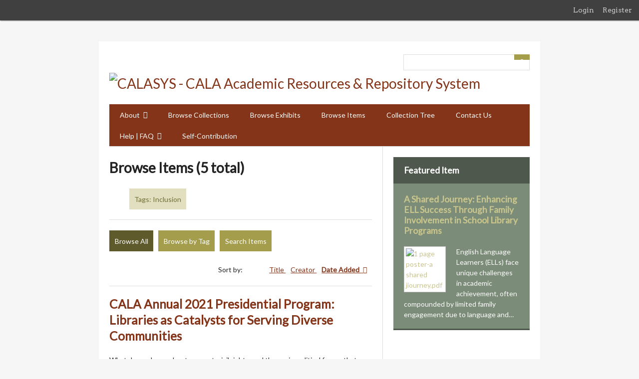

--- FILE ---
content_type: text/html; charset=utf-8
request_url: https://ir.cala-web.org/items/browse?tags=Inclusion&sort_field=added
body_size: 41335
content:
<!DOCTYPE html>
<html lang="en-US">
<head>
    <meta charset="utf-8">
    <meta name="viewport" content="width=device-width, initial-scale=1.0, maximum-scale=1.0, minimum-scale=1.0, user-scalable=yes" />
        <meta name="description" content="CALA Institutional Repository System (CALASYS) is a repository system and e-Scholarly communications with resources, which created by Chinese-American Librarians (including all CALA members, etc.) and resources regarding LIS and Chinese culture related to LIS.<br />
<br />
This CALASYS aims to setup a central and helpful resources center to collect, store, save and share LIS professional resources created by Chinese-American Librarians and related professionals to exchange and enhance LIS knowledge and experiences among Chinese-American Librarians and related LIS professionals, plus, encourage and help for their professional achievements." />
            <title>Browse Items &middot; CALASYS - CALA Academic Resources &amp; Repository System</title>

    <link rel="alternate" type="application/rss+xml" title="Omeka RSS Feed" href="/items/browse?tags=Inclusion&amp;sort_field=added&amp;output=rss2" /><link rel="alternate" type="application/atom+xml" title="Omeka Atom Feed" href="/items/browse?tags=Inclusion&amp;sort_field=added&amp;output=atom" />
    <!-- Plugin Stuff -->
    <script type="text/javascript">
	window.settings = {
		property_id: "UA-167414052-1"
	};
</script>

    <!-- Stylesheets -->
    <link href="/application/views/scripts/css/public.css?v=3.1.2" media="screen" rel="stylesheet" type="text/css" >
<link href="/plugins/GuestUser/views/public/css/guest-user.css?v=3.1.2" media="all" rel="stylesheet" type="text/css" >
<link href="/plugins/ExhibitImageAnnotation/views/public/css/exhibit-image-annotation.css?v=3.1.2" media="all" rel="stylesheet" type="text/css" >
<link href="/plugins/ExhibitImageAnnotation/views/shared/javascripts/annotorious-0.6.4/css/annotorious.css?v=3.1.2" media="all" rel="stylesheet" type="text/css" >
<link href="//fonts.googleapis.com/css?family=Arvo:400" media="screen" rel="stylesheet" type="text/css" >
<link href="/application/views/scripts/css/admin-bar.css?v=3.1.2" media="screen" rel="stylesheet" type="text/css" >
<link href="//fonts.googleapis.com/css?family=Lato" media="all" rel="stylesheet" type="text/css" >
<link href="/application/views/scripts/css/iconfonts.css?v=3.1.2" media="all" rel="stylesheet" type="text/css" >
<link href="/themes/emiglio/css/style.css?v=3.1.2" media="all" rel="stylesheet" type="text/css" ><style type="text/css" media="all">
<!--
.layout-lightbox-gallery .lightbox-gallery .exhibit-item {
width:100% !important
}

.waterfall-exhibit-item {
width:20rem !important
}

.waterfall-gallery {
width:1000px;
margin:0 auto;
padding-left:15px;
position:relative
}

#primary-nav .navigation li ul {
background-color:#fff !important
}
-->
</style>
    <!-- JavaScripts -->
    <script type="text/javascript" src="//ajax.googleapis.com/ajax/libs/jquery/3.6.0/jquery.min.js"></script>
<script type="text/javascript">
    //<!--
    window.jQuery || document.write("<script type=\"text\/javascript\" src=\"\/application\/views\/scripts\/javascripts\/vendor\/jquery.js?v=3.1.2\" charset=\"utf-8\"><\/script>")    //-->
</script>
<script type="text/javascript" src="//ajax.googleapis.com/ajax/libs/jqueryui/1.12.1/jquery-ui.min.js"></script>
<script type="text/javascript">
    //<!--
    window.jQuery.ui || document.write("<script type=\"text\/javascript\" src=\"\/application\/views\/scripts\/javascripts\/vendor\/jquery-ui.js?v=3.1.2\" charset=\"utf-8\"><\/script>")    //-->
</script>
<script type="text/javascript" src="/application/views/scripts/javascripts/vendor/jquery.ui.touch-punch.js"></script>
<script type="text/javascript">
    //<!--
    jQuery.noConflict();    //-->
</script>
<script type="text/javascript" src="/plugins/Analytics/views/shared/javascripts/dist/omeka-analytics.min.js?v=3.1.2"></script>
<script type="text/javascript" src="/plugins/GuestUser/views/public/javascripts/guest-user.js?v=3.1.2"></script>
<script type="text/javascript" src="/plugins/ExhibitImageAnnotation/views/shared/javascripts/annotorious-0.6.4/annotorious.min.js?v=3.1.2"></script>
<script type="text/javascript" src="/plugins/ExhibitImageAnnotation/views/public/javascripts/exhibit-image-annotation.js?v=3.1.2"></script>
<script type="text/javascript" src="/application/views/scripts/javascripts/vendor/jquery-accessibleMegaMenu.js?v=3.1.2"></script>
<script type="text/javascript" src="/themes/emiglio/javascripts/emiglio.js?v=3.1.2"></script>
<script type="text/javascript" src="/application/views/scripts/javascripts/globals.js?v=3.1.2"></script></head>

<body class="admin-bar items browse">
    <a href="#content" id="skipnav">Skip to main content</a>
    <nav id="admin-bar">

<ul class="navigation">
    <li>
        <a id="menu-guest-user-login" href="/guest-user/user/login">Login</a>
    </li>
    <li>
        <a id="menu-guest-user-register" href="/guest-user/user/register">Register</a>
    </li>
</ul></nav>
    <div id="wrap">

        <header role="banner">

            <div id='guest-user-register-info'></div>
            <div id="search-container" role="search">
                                <form id="search-form" name="search-form" action="/search" aria-label="Search" method="get">    <input type="text" name="query" id="query" value="" title="Query" aria-label="Query" aria-labelledby="search-form query">            <input type="hidden" name="query_type" value="keyword" id="query_type">                <input type="hidden" name="record_types[]" value="Item">                <input type="hidden" name="record_types[]" value="File">                <input type="hidden" name="record_types[]" value="Collection">                <input type="hidden" name="record_types[]" value="SimplePagesPage">                <input type="hidden" name="record_types[]" value="Exhibit">                <input type="hidden" name="record_types[]" value="ExhibitPage">                <button name="submit_search" id="submit_search" type="submit" value="Submit" title="Submit" class="button" aria-label="Submit" aria-labelledby="search-form submit_search"><span class="icon" aria-hidden="true"></span></button></form>
                            </div>

            <div id="site-title"><a href="https://ir.cala-web.org" ><img src="https://ir.cala-web.org/files/theme_uploads/c1f0fcee3b263259c40af085026c2544.jpg" alt="CALASYS - CALA Academic Resources &amp; Repository System" /></a>
</div>

            <nav id="top-nav" role="navigation">
                <ul class="navigation">
    <li>
        <a href="/about">About</a>
        <ul>
            <li>
                <a href="/data_policy">Data Policy</a>
            </li>
            <li>
                <a href="/user_policy">User Policy</a>
            </li>
            <li>
                <a href="/author_agreement">Author Agreement</a>
            </li>
            <li>
                <a href="/calasys_group">CALASYS Group</a>
            </li>
            <li>
                <a href="/about-collections">About Collections</a>
            </li>
            <li>
                <a href="/call-for-open-contribution-to-calasys">Call for Open Contribution to CALASYS</a>
            </li>
        </ul>
    </li>
    <li>
        <a href="/collections/browse">Browse Collections</a>
    </li>
    <li>
        <a href="/exhibits">Browse Exhibits</a>
    </li>
    <li class="active">
        <a href="/items/browse">Browse Items</a>
    </li>
    <li>
        <a href="/collection-tree">Collection Tree</a>
    </li>
    <li>
        <a href="/contact">Contact Us</a>
    </li>
    <li>
        <a href="/help_faq">Help | FAQ</a>
        <ul>
            <li>
                <a href="/how_to_contribute">How to Contribute</a>
            </li>
        </ul>
    </li>
    <li>
        <a href="/self-contribution">Self-Contribution</a>
    </li>
</ul>            </nav>

            
        </header>

        <article id="content" role="main" tabindex="-1">

            
<div id="primary" class="browse">

    <h1>Browse Items (5 total)</h1>

    <div id="item-filters"><ul><li class="tags">Tags: Inclusion</li></ul></div>
    <ul class="items-nav navigation" id="secondary-nav">
        <ul class="navigation">
    <li class="active">
        <a href="/items/browse">Browse All</a>
    </li>
    <li>
        <a href="/items/tags">Browse by Tag</a>
    </li>
    <li>
        <a href="/items/search">Search Items</a>
    </li>
</ul>    </ul>

    
    
        <div id="sort-links">
        <span class="sort-label">Sort by: </span><ul id="sort-links-list"><li  ><a href="/items/browse?tags=Inclusion&amp;sort_field=Dublin+Core%2CTitle" aria-label="Sort ascending Title" title="Sort ascending">Title <span role="presentation" class="sort-icon"></span></a></li><li  ><a href="/items/browse?tags=Inclusion&amp;sort_field=Dublin+Core%2CCreator" aria-label="Sort ascending Creator" title="Sort ascending">Creator <span role="presentation" class="sort-icon"></span></a></li><li class="sorting asc" ><a href="/items/browse?tags=Inclusion&amp;sort_field=added&amp;sort_dir=d" aria-label="Sorting ascending Date Added" title="Sorting ascending">Date Added <span role="presentation" class="sort-icon"></span></a></li></ul>    </div>

    
            <div class="item hentry">
            <div class="item-meta">

            <h2><a href="/items/show/843">CALA Annual 2021 Presidential Program: Libraries as Catalysts for Serving Diverse Communities</a></h2>

            
                            <div class="item-description">
                What do you know about race, art, civil rights, and the socio-political forces that guided the hip-hop generation? Have you heard of the Building a Pipeline of Community Connection that helps to build a staffing model that fosters diversity, equity…                </div>
            
                            <div class="tags"><p><strong>Tags: </strong>
                <a href="/items/browse?tags=Diverse+communities" rel="tag">Diverse communities</a>, <a href="/items/browse?tags=Diversity" rel="tag">Diversity</a>, <a href="/items/browse?tags=Equity" rel="tag">Equity</a>, <a href="/items/browse?tags=Inclusion" rel="tag">Inclusion</a>, <a href="/items/browse?tags=Librarians" rel="tag">Librarians</a></p>
                </div>
            
            <span class="Z3988" title="ctx_ver=Z39.88-2004&amp;rft_val_fmt=info%3Aofi%2Ffmt%3Akev%3Amtx%3Adc&amp;rfr_id=info%3Asid%2Fomeka.org%3Agenerator&amp;rft.creator=Aloziem%2C+Ozioma&amp;rft.creator=Chang%2C+Jeff&amp;rft.creator=Gola%2C+Christina&amp;rft.contributor=Gao%2C+Wenli&amp;rft.subject=Multiculturalism+&amp;rft.subject=Cultural+pluralism&amp;rft.subject=Libraries+and+community&amp;rft.subject=Libraries--Services+to+minorities&amp;rft.description=What+do+you+know+about+race%2C+art%2C+civil+rights%2C+and+the+socio-political+forces+that+guided+the+hip-hop+generation%3F+Have+you+heard+of+the+Building+a+Pipeline+of+Community+Connection+that+helps+to+build+a+staffing+model+that+fosters+diversity%2C+equity+and+inclusion%3F+Do+you+want+to+learn+how+to+develop+a+diverse+and+inclusive+environment+through+recruitment%2C+HR+practices%2C+and+professional+development+activities%3F+The+three+panelists+of+this+presentation+will+provide+insights+to+the+above%E2%80%A6&amp;rft.publisher=American+Library+Association&amp;rft.date=2021-06-25&amp;rft.format=video&amp;rft.source=https%3A%2F%2Fwww.youtube.com%2Fuser%2FCALAChannel&amp;rft.language=eng&amp;rft.rights=This+resource+may+be+protected+by+copyright.+You+may+make+use+of+this+resource%2C+with+proper+attribution%2C+for+educational+and+other+non-commercial+uses+only.+Permission+to+reproduce+the+resource+beyond+the+bounds+of+Fair+Use+or+other+exemptions+to+copyright+law+must+be+obtained+from+the+copyright+holder.&amp;rft.title=CALA+Annual+2021+Presidential+Program%3A+Libraries+as+Catalysts+for+Serving+Diverse+Communities&amp;rft.type=Video&amp;rft.identifier=https%3A%2F%2Fir.cala-web.org%2Fitems%2Fshow%2F843" aria-hidden="true"></span><div class="stats-stat">
    <p>Position: <span class="stats-position">499</span> (<span class="stats-hits">355</span> views)</p>
</div>

            </div><!-- end class="item-meta" -->
        </div><!-- end class="item hentry" -->
            <div class="item hentry">
            <div class="item-meta">

            <h2><a href="/items/show/1067">Luli and the Language of Tea</a></h2>

                            <div class="item-img">
                <a href="/items/show/1067"><img src="https://ir.cala-web.org/files/square_thumbnails/91ae1f9a6cb757b45f02cda988b7eb17.jpg" alt="Luli and the Language of Tea.jpg" title="Luli and the Language of Tea.jpg"></a>                </div>
            
                            <div class="item-description">
                Luli, a five-year-old student joining an English as a Second Language (ESL) class, encounters classmates who speak different languages. In the silence and loneliness of the classroom, Luli devises a plan to make friends over a common bond: tea.…                </div>
            
                            <div class="tags"><p><strong>Tags: </strong>
                <a href="/items/browse?tags=Chinese+Americans" rel="tag">Chinese Americans</a>, <a href="/items/browse?tags=Classroom" rel="tag">Classroom</a>, <a href="/items/browse?tags=Diversity" rel="tag">Diversity</a>, <a href="/items/browse?tags=Inclusion" rel="tag">Inclusion</a>, <a href="/items/browse?tags=Multiculturalism" rel="tag">Multiculturalism</a>, <a href="/items/browse?tags=Picture+books" rel="tag">Picture books</a>, <a href="/items/browse?tags=School" rel="tag">School</a>, <a href="/items/browse?tags=Tea" rel="tag">Tea</a></p>
                </div>
            
            <span class="Z3988" title="ctx_ver=Z39.88-2004&amp;rft_val_fmt=info%3Aofi%2Ffmt%3Akev%3Amtx%3Adc&amp;rfr_id=info%3Asid%2Fomeka.org%3Agenerator&amp;rft.creator=Wang%2C+Andrea&amp;rft.contributor=Yum%2C+Hyewon&amp;rft.subject=Immigrants--Juvenile+fiction&amp;rft.subject=Asian+Americans--Juvenile+fiction&amp;rft.subject=Immigrant+children--Juvenile+fiction&amp;rft.subject=Students--Juvenile+fiction&amp;rft.subject=Sharing--Juvenile+fiction&amp;rft.subject=Tea--Juvenile+fiction&amp;rft.description=Luli%2C+a+five-year-old+student+joining+an+English+as+a+Second+Language+%28ESL%29+class%2C+encounters+classmates+who+speak+different+languages.+In+the+silence+and+loneliness+of+the+classroom%2C+Luli+devises+a+plan+to+make+friends+over+a+common+bond%3A+tea.+Sparse+words+with+impactful+illustrations+are+featured+throughout+this+book+about+sharing+comfort+and+commonalities.+This+is+one+of+the+books+on+the+CALA%2FYALSA+Taskforce%27s+%22Stories+Beyond+Borders%3A+A+Chinese+American+and+Diasporic+Reading+List.%22&amp;rft.publisher=Neal+Porter+Books&amp;rft.date=2022&amp;rft.format=text&amp;rft.language=eng&amp;rft.rights=https%3A%2F%2Fcreativecommons.org%2Flicenses%2Fby%2F4.0%2F&amp;rft.title=Luli+and+the+Language+of+Tea&amp;rft.type=Book&amp;rft.identifier=https%3A%2F%2Fir.cala-web.org%2Fitems%2Fshow%2F1067" aria-hidden="true"></span><div class="stats-stat">
    <p>Position: <span class="stats-position">580</span> (<span class="stats-hits">314</span> views)</p>
</div>

            </div><!-- end class="item-meta" -->
        </div><!-- end class="item hentry" -->
            <div class="item hentry">
            <div class="item-meta">

            <h2><a href="/items/show/1178">Analyzing and Enhancing CMC Biography Subject Headings for Race and Gender</a></h2>

                            <div class="item-img">
                <a href="/items/show/1178"><img src="https://ir.cala-web.org/files/square_thumbnails/4568d7c6aa88e1fd658baed7ad0d6529.jpg" alt="DEIproject_UCF_JCLC2022.pdf" title="DEIproject_UCF_JCLC2022.pdf"></a>                </div>
            
                            <div class="item-description">
                Dr. Rudine Bishop&#039;s theory &quot;Windows, Mirrors and Sliding Glass Doors&quot; explains that children need to see themselves reflected in books and learn about the lives of others. With equity, diversity, and inclusion in mind and to improve access to the…                </div>
            
                            <div class="tags"><p><strong>Tags: </strong>
                <a href="/items/browse?tags=Bishop%27s+theory" rel="tag">Bishop&#039;s theory</a>, <a href="/items/browse?tags=Cataloging" rel="tag">Cataloging</a>, <a href="/items/browse?tags=CMC" rel="tag">CMC</a>, <a href="/items/browse?tags=Collection+audit" rel="tag">Collection audit</a>, <a href="/items/browse?tags=Conscious+editing" rel="tag">Conscious editing</a>, <a href="/items/browse?tags=Curriculum+Materials+Center" rel="tag">Curriculum Materials Center</a>, <a href="/items/browse?tags=Diversity" rel="tag">Diversity</a>, <a href="/items/browse?tags=Gender" rel="tag">Gender</a>, <a href="/items/browse?tags=Homosaurus" rel="tag">Homosaurus</a>, <a href="/items/browse?tags=Inclusion" rel="tag">Inclusion</a>, <a href="/items/browse?tags=JCLC" rel="tag">JCLC</a>, <a href="/items/browse?tags=Juvenile+biographies" rel="tag">Juvenile biographies</a>, <a href="/items/browse?tags=LCDGT" rel="tag">LCDGT</a>, <a href="/items/browse?tags=LCSH" rel="tag">LCSH</a>, <a href="/items/browse?tags=Local+subjects" rel="tag">Local subjects</a>, <a href="/items/browse?tags=Metadata+inclusiveness" rel="tag">Metadata inclusiveness</a>, <a href="/items/browse?tags=Nationality" rel="tag">Nationality</a>, <a href="/items/browse?tags=Qualtrics+survey" rel="tag">Qualtrics survey</a>, <a href="/items/browse?tags=Race" rel="tag">Race</a>, <a href="/items/browse?tags=Subject+bias" rel="tag">Subject bias</a>, <a href="/items/browse?tags=Subjects" rel="tag">Subjects</a>, <a href="/items/browse?tags=UCF" rel="tag">UCF</a>, <a href="/items/browse?tags=UCF+Libraries" rel="tag">UCF Libraries</a></p>
                </div>
            
            <span class="Z3988" title="ctx_ver=Z39.88-2004&amp;rft_val_fmt=info%3Aofi%2Ffmt%3Akev%3Amtx%3Adc&amp;rfr_id=info%3Asid%2Fomeka.org%3Agenerator&amp;rft.subject=Metadata&amp;rft.subject=Gender+identity&amp;rft.subject=Race+relations&amp;rft.subject=Ethnicity&amp;rft.subject=Subject+headings&amp;rft.subject=Racism&amp;rft.subject=Subject+headings%2C+Library+of+Congress&amp;rft.subject=Equity&amp;rft.subject=Multiculturalism&amp;rft.subject=Libraries&amp;rft.description=Dr.+Rudine+Bishop%27s+theory+%22Windows%2C+Mirrors+and+Sliding+Glass+Doors%22+explains+that+children+need+to+see+themselves+reflected+in+books+and+learn+about+the+lives+of+others.+With+equity%2C+diversity%2C+and+inclusion+in+mind+and+to+improve+access+to+the+juvenile+biographies+in+the+University+of+Central+Florida+Curriculum+Materials+Center+%28CMC%29+Library%2C+librarians+from+cataloging%2C+CMC+and+ILL%2C+analyzed+952+bibliographic+records+and+used+the+results+to+enhance+subject+headings+with+biographees%27+gender%2C%E2%80%A6&amp;rft.publisher=Joint+Conference+of+Librarians+of+Color&amp;rft.date=2%2F10%2F2023&amp;rft.format=application%2Fpdf&amp;rft.language=eng&amp;rft.title=Analyzing+and+Enhancing+CMC+Biography+Subject+Headings+for+Race+and+Gender&amp;rft.type=Poster&amp;rft.identifier=https%3A%2F%2Fir.cala-web.org%2Fitems%2Fshow%2F1178" aria-hidden="true"></span><div class="stats-stat">
    <p>Position: <span class="stats-position">656</span> (<span class="stats-hits">281</span> views)</p>
</div>

            </div><!-- end class="item-meta" -->
        </div><!-- end class="item hentry" -->
            <div class="item hentry">
            <div class="item-meta">

            <h2><a href="/items/show/1408">Equity, Diversity, and Inclusion in Institutional Research Data Management Strategies: A Contributive Justice Approach</a></h2>

                            <div class="item-img">
                <a href="/items/show/1408"><img src="https://ir.cala-web.org/files/square_thumbnails/51a8337d8a16f9d5f1efa456c6be4c0d.jpg" alt="339-Wong-galley-02.pdf" title="339-Wong-galley-02.pdf"></a>                </div>
            
                            <div class="item-description">
                Research data management (RDM) is a field of emerging concern for academic librarians. As funder agencies increasingly mandate institutions and researchers to ethically and responsibly manage their research data, academic librarians are frequently…                </div>
            
                            <div class="tags"><p><strong>Tags: </strong>
                <a href="/items/browse?tags=Canada" rel="tag">Canada</a>, <a href="/items/browse?tags=Diversity" rel="tag">Diversity</a>, <a href="/items/browse?tags=EDI" rel="tag">EDI</a>, <a href="/items/browse?tags=Equity" rel="tag">Equity</a>, <a href="/items/browse?tags=Inclusion" rel="tag">Inclusion</a>, <a href="/items/browse?tags=invisible+labour" rel="tag">invisible labour</a>, <a href="/items/browse?tags=Research+Data+Management" rel="tag">Research Data Management</a>, <a href="/items/browse?tags=research+data+management+%28RDM%29" rel="tag">research data management (RDM)</a>, <a href="/items/browse?tags=vocational+awe" rel="tag">vocational awe</a></p>
                </div>
            
            <span class="Z3988" title="ctx_ver=Z39.88-2004&amp;rft_val_fmt=info%3Aofi%2Ffmt%3Akev%3Amtx%3Adc&amp;rfr_id=info%3Asid%2Fomeka.org%3Agenerator&amp;rft.creator=Wong%2C+Sabrina+%0D%0A&amp;rft.subject=Research--Data+processing&amp;rft.subject=Equity&amp;rft.subject=Inclusions&amp;rft.subject=Multiculturalism&amp;rft.description=Research+data+management+%28RDM%29+is+a+field+of+emerging+concern+for+academic+librarians.+As+funder+agencies+increasingly+mandate+institutions+and+researchers+to+ethically+and+responsibly+manage+their+research+data%2C+academic+librarians+are+frequently+tasked+with+creating+institutional+strategies+and+services+to+support+researchers.+This+article+explores+how+a+racialized+librarian+at+a+medium-sized%2C+teaching-focused+Canadian+university+created+an+institutional+research+data+management+strategy%E2%80%A6&amp;rft.publisher=International+Journal+of+Librarianship&amp;rft.date=2024-01-31&amp;rft.format=application%2Fpdf&amp;rft.source=https%3A%2F%2Fjournal.calaijol.org%2Findex.php%2Fijol%2Fissue%2Fview%2F20&amp;rft.language=eng&amp;rft.rights=https%3A%2F%2Fcreativecommons.org%2Flicenses%2Fby%2F3.0%2F&amp;rft.relation=https%3A%2F%2Fjournal.calaijol.org%2Findex.php%2Fijol%2Farticle%2Fview%2F339&amp;rft.title=Equity%2C+Diversity%2C+and+Inclusion+in+Institutional+Research+Data+Management+Strategies%3A+A+Contributive+Justice+Approach&amp;rft.type=Journal+Article&amp;rft.identifier=https%3A%2F%2Fir.cala-web.org%2Fitems%2Fshow%2F1408" aria-hidden="true"></span><div class="stats-stat">
    <p>Position: <span class="stats-position">713</span> (<span class="stats-hits">252</span> views)</p>
</div>

            </div><!-- end class="item-meta" -->
        </div><!-- end class="item hentry" -->
            <div class="item hentry">
            <div class="item-meta">

            <h2><a href="/items/show/1467">Welcome Colleagues in An Inclusive Hybrid Environment</a></h2>

            
                            <div class="item-description">
                Lightning Talk at the 2024 CALA Midwest Annual Conference                </div>
            
                            <div class="tags"><p><strong>Tags: </strong>
                <a href="/items/browse?tags=CALA+Midwest+Chapter" rel="tag">CALA Midwest Chapter</a>, <a href="/items/browse?tags=Communication" rel="tag">Communication</a>, <a href="/items/browse?tags=Engagement" rel="tag">Engagement</a>, <a href="/items/browse?tags=Inclusion" rel="tag">Inclusion</a></p>
                </div>
            
            <span class="Z3988" title="ctx_ver=Z39.88-2004&amp;rft_val_fmt=info%3Aofi%2Ffmt%3Akev%3Amtx%3Adc&amp;rfr_id=info%3Asid%2Fomeka.org%3Agenerator&amp;rft.creator=Tang%2C+Angel&amp;rft.subject=Academic+librarians&amp;rft.subject=Inclusions&amp;rft.subject=Engagement&amp;rft.description=Lightning+Talk+at+the+2024+CALA+Midwest+Annual+Conference&amp;rft.publisher=Chinese+American+Librarians+Association&amp;rft.date=2025-05-24&amp;rft.format=video%2Fmp4&amp;rft.language=eng&amp;rft.rights=https%3A%2F%2Fcreativecommons.org%2Flicenses%2Fby%2F4.0&amp;rft.title=Welcome+Colleagues+in+An+Inclusive+Hybrid+Environment&amp;rft.type=Video&amp;rft.identifier=https%3A%2F%2Fir.cala-web.org%2Fitems%2Fshow%2F1467" aria-hidden="true"></span><div class="stats-stat">
    <p>Position: <span class="stats-position">1015</span> (<span class="stats-hits">104</span> views)</p>
</div>

            </div><!-- end class="item-meta" -->
        </div><!-- end class="item hentry" -->
        
    </div>
<div id="secondary">
    <!-- Featured Item -->
    <div id="featured-item" class="featured">
        <h2>Featured Item</h2>
        <div class="item record">
        <h3><a href="/items/show/1478">A Shared Journey: Enhancing ELL Success Through Family Involvement in School Library Programs</a></h3>
    <a href="/items/show/1478" class="image"><img src="https://ir.cala-web.org/files/square_thumbnails/c668f3969e885a0418eb335723dac74b.jpg" alt="1 page poster-a shared jiourney.pdf" title="1 page poster-a shared jiourney.pdf"></a>            <p class="item-description">English Language Learners (ELLs) face unique challenges in academic achievement, often compounded by limited family engagement due to language and…</p>
    </div>
    </div><!--end featured-item-->

</div><!-- end primary -->

        </article>

        <footer role="contentinfo">

            <nav id="bottom-nav">
                <ul class="navigation">
    <li>
        <a href="/about">About</a>
        <ul>
            <li>
                <a href="/data_policy">Data Policy</a>
            </li>
            <li>
                <a href="/user_policy">User Policy</a>
            </li>
            <li>
                <a href="/author_agreement">Author Agreement</a>
            </li>
            <li>
                <a href="/calasys_group">CALASYS Group</a>
            </li>
            <li>
                <a href="/about-collections">About Collections</a>
            </li>
            <li>
                <a href="/call-for-open-contribution-to-calasys">Call for Open Contribution to CALASYS</a>
            </li>
        </ul>
    </li>
    <li>
        <a href="/collections/browse">Browse Collections</a>
    </li>
    <li>
        <a href="/exhibits">Browse Exhibits</a>
    </li>
    <li class="active">
        <a href="/items/browse">Browse Items</a>
    </li>
    <li>
        <a href="/collection-tree">Collection Tree</a>
    </li>
    <li>
        <a href="/contact">Contact Us</a>
    </li>
    <li>
        <a href="/help_faq">Help | FAQ</a>
        <ul>
            <li>
                <a href="/how_to_contribute">How to Contribute</a>
            </li>
        </ul>
    </li>
    <li>
        <a href="/self-contribution">Self-Contribution</a>
    </li>
</ul>            </nav>

            <div id="footer-text">
                                                <p>Proudly powered by <a href="http://omeka.org">Omeka</a>.</p>
            </div>

            
        </footer>

    </div><!-- end wrap -->

    <script>
    jQuery(document).ready(function() {
        Omeka.showAdvancedForm();
        Omeka.skipNav();
        Emiglio.megaMenu();
    });
    </script>

</body>
<div class="">
    <div style="display:none">
<a href="https://gacorslot88.it.com/">Slot88</a><br>
<a href="https://linktr.ee/vipbet76">vipbet76</a><br>
<a href="https://tap.bio/@nagabet76">nagabet76</a><br>
<a href="https://tap.bio/@hokiwin33">hokiwin33</a><br>
<a href="https://linktr.ee/hokiwin33">hokiwin33</a><br>
<a href="https://tap.bio/@LINKGACORWIN55">gacorwin55</a><br>
<a href="https://appnode.swiftdsender.com">https://appnode.swiftdsender.com</a><br>
<a href="https://h25th.news/">https://h25th.news/</a><br>
<a href="https://www.nickdrossos.com/blogs/">https://www.nickdrossos.com/blogs/</a><br>
<a href="https://www.nickdrossos.com/about">totoslot</a><br>
<a href="https://fendesa.com/page/contacto">https://fendesa.com/page/contacto</a><br>
<a href="https://tap.bio/@GACORWIN55">gacorwin55</a><br>
<a href="https://www.nickdrossos.com/termsandpolicy">slot bet 200</a><br>
<a href="https://alphotel-eiger.ch/">joyslot88</a><br>
<a href="https://ternopil.meteo.gov.ua/assets/">slot88</a><br>
<a href="https://library.ninhs.edu.pk/">winslot118</a><br>
<a href="https://www.lpmlocus.com/">nagabet76</a><br>
<a href="https://www.zumstein-elektro.ch/">https://www.zumstein-elektro.ch/</a><br>
<a href="https://www.rauschenbach.de/index.php">https://www.rauschenbach.de/index.php</a><br>
<a href="https://jungfrauregion-apartments.ch/">https://jungfrauregion-apartments.ch/</a><br>
<a href="https://dawnsystem.edu.pk/contacts.php">odds805</a><br>
<a href="https://klient.esona.sk/">https://klient.esona.sk/</a><br>
<a href="http://www.betav3.ipata.org/">http://www.betav3.ipata.org/</a><br>
<a href="https://jtq.edu.pk/">https://jtq.edu.pk/</a><br>
<a href="https://kptgc.gov.pk/">https://kptgc.gov.pk/</a><br>
<a href="https://app.excef.com/login">https://app.excef.com/login</a><br>
<a href="https://www.jambusari.desa.id/layanan/">slot gacor 4d</a><br>
<a href="https://app.excef.com/login">olxbet288</a><br>
<a href="https://semantjournals.com/">nagabet76</a><br>
<a href="https://www.rauschenbach.de/mailform.php">nagabet76</a><br>
<a href="https://jtq.edu.pk/">joyslot88</a><br>
<a href="https://pjahs.com/">olxbet288</a><br>
<a href="https://sk.okg-family.com/">joyslot88</a><br>
<a href="https://admin.semsenha.com/">nagabet76</a><br>
<a href="https://www.ksrceresults.com/">sbotop</a><br>
<a href="https://www.kubanekconsulting.pl/kontakt">https://www.kubanekconsulting.pl/kontakt</a><br>
<a href="https://sk.okg-family.com/">joyslot88</a><br>
<a href="https://utuk.pk/">adobet88</a><br>
<a href="https://pharmet-international.com/">olxbet288</a><br>
<a href="https://alfamedpila.pl/kontakt">https://alfamedpila.pl/kontakt</a><br>
<a href="https://www.anaparzychcakes.com/process/">totoslot</a><br>
<a href="https://breadforlife.us/">https://breadforlife.us/</a><br>
<a href="https://cerachildren.org/">toto4d</a><br>
<a href="http://tunisiatriathlon.com/discover.php">slot gacor maxwin</a><br>
<a href="http://tunisiatriathlon.com/Qui_sommes.php">toto4d</a><br>
<a href="http://tunisiatriathlon.com/Gallery-Triathlon.php">totoslot</a><br>
<a href="https://sebastiansmasonry.com/">toto slot</a><br>
<a href="https://www.alwen.com/">https://www.alwen.com/</a><br>
<a href="https://tlo.nrru.ac.th/">joyslot88</a><br>
<a href="https://www.rauschenbach.de/bierkastenautomat.htm">nagabet76</a><br>
<a href="https://www.cellogentherapeutics.com/carTcell.php">toto 4d</a><br>
<a href="https://www.ksrceresults.com/">https://www.ksrceresults.com/</a><br>
<a href="https://www.cellogentherapeutics.com/about.php">https://www.cellogentherapeutics.com/about.php</a><br>
<a href="https://casadafraternidade.org.br/">https://casadafraternidade.org.br/</a><br>
<a href="https://kecamatan-simpangempat.banjarkab.go.id/berita/vw-bedah-rumah-layak-huni">seven4d</a><br>
<a href="https://fendesa.com/page/contacto/au/">https://fendesa.com/page/contacto/au/</a><br>
<a href="https://fendesa.com/page/contacto/sell?ref=ftr">https://fendesa.com/page/contacto/sell?ref=ftr</a><br>
<a href="https://www.eprom.com.br/">slot gacor</a><br>
<a href="http://www.betav3.ipata.org/">maxwintoto</a><br>
<a href="https://fendesa.com/page/contacto/">https://fendesa.com/page/contacto/</a><br>
<a href="https://www.ksrceresults.com/">paito taiwan</a><br>



<a href="https://heylink.me/PGWIN188">ทดลองเล่นสล็อต PG</a><br>
<a href="https://linktr.ee/PGWIN188">PGWIN188</a><br>


<a href="https://www.motivisionawards.com">https://www.motivisionawards.com</a><br>
<a href="https://www.infinitepossibility.org">https://www.infinitepossibility.org</a><br>
<a href="https://www.gurneyfund.org">https://www.gurneyfund.org</a><br>


<a href="https://linktr.ee/hokiwin33">hokiwin33</a><br>
<a href="https://www.virtualconferences.press">https://www.virtualconferences.press</a><br>
<a href="https://cms.zss.org.hk">https://cms.zss.org.hk</a><br>
<a href="https://test.bluebird.fr.fo">https://test.bluebird.fr.fo</a><br>
<a href="https://kings.bluebird.fr.fo">https://kings.bluebird.fr.fo</a><br>
<a href="https://sasscal.org">slot thailand</a><br>
<a href="https://portes-obertes.salesianssarria.com">https://portes-obertes.salesianssarria.com</a><br>
<a href="https://www.sales-frontier.com/advertiser.php">slot thailand</a><br>
<a href="https://incasso.ovas.nl">https://incasso.ovas.nl</a><br>
<a href="https://www.pak-ks.org">toto slot</a><br>
<a href="https://mezun.khas.edu.tr">https://mezun.khas.edu.tr</a><br>
<a href="https://project.khas.edu.tr">https://project.khas.edu.tr</a><br>
<a href="https://intelligence.ee.ntust.edu.tw/su/">toto slot</a><br>
<a href="https://www.zinc-net.com">toto slot</a><br>


<a href="https://narsis.id/ada-juga-jabat-tangan-di-konser-jkt48-tahun-2013/" style="display:none">JKT48</a><br>

<a href="https://forensik.id/satria-muda-britama-jakarta-raih-gelar-juara-liga-bola-basket-indonesia-ibl-2004/" style="display:none">Juara Liga Bola Basket</a><br>

<a href="https://harpitnas.com/harpitnas-hari-kejepit-nasional/" style="display:none">Harpitnas</a><br>

<a href="https://muntaber.com/muntaber-muntah-dan-berak/" style="display:none">Muntaber</a><br>

<a href="https://hardiknas.com/peringatan-hardiknas-hari-pendidikan-nasional-untuk-kemajuan-dan-kesejahteraan-bangsa/" style="display:none">Hardiknas</a><br>

<a href="https://harkitnas.com" style="display:none">Harkitnas</a><br>

<a href="https://tangkubanperahu.com" style="display:none">Tangkuban Perahu</a><br>

<a href="https://sibolangit.com" style="display:none">Sibolangit</a><br>

<a href="https://siguragura.com" style="display:none">Sigura-gura</a><br>

<a href="https://simanindo.com" style="display:none">Simanindo</a><br>

<a href="https://padarincang.com" style="display:none">Padarincang</a><br>

<a href="https://cilengkrang.com" style="display:none">Cilengkrang</a><br>

<a href="https://kolektor.id" style="display:none">Kolektor</a><br>

<a href="https://pelukis.id" style="display:none">Pelukis</a><br>

<a href="https://pancoran.id" style="display:none">Pancoran</a><br>

<a href="https://jasmani.id" style="display:none">Jasmani</a><br>

<a href="https://cipanas.id" style="display:none">Cipanas</a><br>

<a href="https://eksklusif.id" style="display:none">Eksklusif</a>

<a href="https://inovatif.id" style="display:none">Inovatif</a><br>

<a href="https://xenia.id" style="display:none">Xenia</a><br>

<a href="https://wamena.id" style="display:none">Wamena</a><br>

<a href="https://parapat.id" style="display:none">Parapat</a><br>

<a href="https://penatapan.id" style="display:none">Penatapan</a><br>

<a href="https://balige.id" style="display:none">Balige</a><br>

<a href="https://ciomas.id" style="display:none">Ciomas</a><br>

<a href="https://aaatrucksandautowreckings.com" style="display:none;">https://aaatrucksandautowreckings.com</a><br>

<a href="https://narentechnologies.com" style="display:none;">https://narentechnologies.com</a><br>

<a href="https://youthlinkjamica.com" style="display:none;">https://youthlinkjamica.com</a><br>

<a href="https://arbirate.com" style="display:none;">https://arbirate.com</a><br>

<a href="https://playoutworlder.com" style="display:none;">https://playoutworlder.com</a><br>

<a href="https://temeculabluegrass.com" style="display:none;">https://temeculabluegrass.com</a><br>

<a href="https://eldesigners.com" style="display:none;">https://eldesigners.com</a><br>

<a href="https://cheklani.com" style="display:none;">https://cheklani.com</a><br>

<a href="https://totodal.com" style="display:none;">https://totodal.com</a><br>

<a href="https://kmspicodownloads.com" style="display:none;">https://kmspicodownloads.com</a><br>

<a href="https://apkcrave.com" style="display:none;">https://apkcrave.com</a><br>

<a href="https://bestcarinsurancewsa.com" style="display:none;">https://bestcarinsurancewsa.com</a><br>

<a href="https://complidia.com" style="display:none;">https://complidia.com</a><br>

<a href="https://eveningupdates.com" style="display:none;">https://eveningupdates.com</a><br>

<a href="https://livingauberean.com" style="display:none;">https://livingauberean.com</a><br>

<a href="https://mcochacks.com" style="display:none;">https://mcochacks.com</a><br>

<a href="https://mostcreativeresumes.com" style="display:none;">https://mostcreativeresumes.com</a><br>

<a href="https://oxcarttavern.com" style="display:none;">https://oxcarttavern.com</a><br>

<a href="https://riceandshinebrunch.com" style="display:none;">https://riceandshinebrunch.com</a><br>

<a href="https://shoesknowledge.com" style="display:none;">https://shoesknowledge.com</a><br>

<a href="https://topthreenews.com" style="display:none;">https://topthreenews.com</a><br>

<a href="https://cilawu.com/" style="display:none;">Cilawu</a><br>


<a href="https://accslot88.live/" style="display:none">ACCSLOT88</a><br>
<a href="http://54.169.13.207/" style="display:none">accslot88</a><br>

<a href="https://machusmedia.com/" style="display:none;">VIPBET76</a>
<a href="https://www.plasticsurgeonseo.net/" style="display:none;">VIPBET76</a>
<a href="https://www.scothorse.net/" style="display:none;">VIPBET76</a>

<a href="https://www.muskokarailsmuseum.com/" style="display:none;">OLXBET288</a>

<a href="https://ciomas.id/" style="display: none;">Toto Slot</a>

<a href="https://swadeshibharatbazaar.com/shop/">slot gacor</a><br>

<a href="https://e.ujian.adila.ac.id/system/libraries/anasir-sistem-struktur-performa-mahjong-ways-terorganisir-rapi.html">anasir sistem struktur performa mahjong ways terorganisir rapi</a><br>
<a href="https://e.ujian.adila.ac.id/system/libraries/citra-dinamis-dinamika-internal-mahjong-ways-terbaca-selaras.html">citra dinamis dinamika internal mahjong ways terbaca selaras</a><br>
<a href="https://e.ujian.adila.ac.id/system/libraries/faseta-statistik-ritme-operasional-mahjong-ways-mengalir-seimbang.html">faseta statistik ritme operasional mahjong ways mengalir seimbang</a><br>
<a href="https://e.ujian.adila.ac.id/system/libraries/korona-observasi-sinkronisasi-mekanisme-mahjong-ways-kian-terlihat.html">korona observasi sinkronisasi mekanisme mahjong ways kian terlihat</a><br>
<a href="https://e.ujian.adila.ac.id/system/libraries/kromatik-data-mahjong-ways-menampilkan-pola-sistem-yang-tertata.html">kromatik data mahjong ways menampilkan pola sistem yang tertata</a><br>
<a href="https://e.ujian.adila.ac.id/system/libraries/penampang-statistik-mahjong-ways-mempertahankan-stabilitas-mekanisme.html">penampang statistik mahjong ways mempertahankan stabilitas mekanisme</a><br>
<a href="https://e.ujian.adila.ac.id/system/libraries/prinsip-data-konsistensi-pola-mahjong-ways-tetap-terjaga.html">prinsip data konsistensi pola mahjong ways tetap terjaga</a><br>
<a href="https://e.ujian.adila.ac.id/system/libraries/rona-sistem-mahjong-ways-mempertahankan-keselarasan-mekanisme.html">rona sistem mahjong ways mempertahankan keselarasan mekanisme</a><br>
<a href="https://e.ujian.adila.ac.id/system/libraries/sentinel-analitik-stabilitas-alur-mahjong-ways-terpantau-konsisten.html">sentinel analitik stabilitas alur mahjong ways terpantau konsisten</a><br>
<a href="https://e.ujian.adila.ac.id/system/libraries/spektrum-operasi-arah-kinerja-mahjong-ways-terpantau-jelas.html">spektrum operasi arah kinerja mahjong ways terpantau jelas</a><br>

<a href="https://pasaman-news.github.io/news/6-shio-yang-diprediksi-bernasib-baik-hari-ini-saat-main-mahjong-wins.html">6 shio yang diprediksi bernasib baik hari ini saat main mahjong wins</a><br>
<a href="https://pasaman-news.github.io/news/dua-tahun-terpuruk-kini-menikmati-hasil-setelah-memahami-alur-mahjong.html">dua tahun terpuruk kini menikmati hasil setelah memahami alur mahjong</a><br>
<a href="https://pasaman-news.github.io/news/hari-biasa-jadi-luar-biasa-scatter-muncul-saat-santai-main-mahjong.html">hari biasa jadi luar biasa scatter muncul saat santai main mahjong</a><br>
<a href="https://pasaman-news.github.io/news/jaga-keamanan-dana-mahjong-wins.html">jaga keamanan dana mahjong wins</a><br>
<a href="https://pasaman-news.github.io/news/langit-gelap-pertanda-perubahan-scatter-hitam-mahjong-semakin-hidup.html">langit gelap pertanda perubahan scatter hitam mahjong semakin hidup</a><br>
<a href="https://pasaman-news.github.io/news/mahjong-pg-soft-cara-terbaik-memanfaatkan-tren-kemenangan-global.html">mahjong pg soft cara terbaik memanfaatkan tren kemenangan global</a><br>
<a href="https://pasaman-news.github.io/news/mata-ninja-beradu-insting-kejutan-scatter-meriah-di-mahjong-ways.html">mata ninja beradu insting kejutan scatter meriah di mahjong ways</a><br>
<a href="https://pasaman-news.github.io/news/pemuda-asal-jakarta-kembali-berhasil-menang-besar-di-mahjong-wins.html">pemuda asal jakarta kembali berhasil menang besar di mahjong wins</a><br>
<a href="https://pasaman-news.github.io/news/pola-rahasia-mahjong-ways-hari-ini-hasilkan-kemenangan-konsisten.html">pola rahasia mahjong ways hari ini hasilkan kemenangan konsisten</a><br>
<a href="https://pasaman-news.github.io/news/tren-positif-mahjong-terlihat-jelas-pemain-mulai-ambil-kesempatan.html">tren positif mahjong terlihat jelas pemain mulai ambil kesempatan</a><br>
<a href="https://pasaman-news.github.io/news/bocoran-pola-rahasia-mahjong-trik-jitu-menang-besar-di-setiap-putaran.html">bocoran pola rahasia mahjong trik jitu menang besar di setiap putaran</a><br>
<a href="https://pasaman-news.github.io/news/cara-cerdas-dapat-spin-turbo-gratis-di-mahjong-ways-meski-modal-kecil.html">cara cerdas dapat spin turbo gratis di mahjong ways meski modal kecil</a><br>
<a href="https://pasaman-news.github.io/news/cuma-modal-kesabaran-di-subuh-hari-mahjong-wins-ubah-nasib-penjual-bakso.html">cuma modal kesabaran di subuh hari mahjong wins ubah nasib penjual bakso</a><br>
<a href="https://pasaman-news.github.io/news/duel-mahjong-wins-dan-mahjong-wins-hasil-akhirnya-ternyata-di-luar-dugaan.html">duel mahjong wins dan mahjong wins hasil akhirnya ternyata di luar dugaan</a><br>
<a href="https://pasaman-news.github.io/news/hebohkan-dunia-slot-pemuda-riau-bikin-mahjong-mengeluarkan-scatter-langka.html">hebohkan dunia slot pemuda riau bikin mahjong mengeluarkan scatter langka</a><br>
<a href="https://pasaman-news.github.io/news/mahjong-ways-dari-pemula-bingung-ke-strategi-jitu-spin-kejutan-ubah-nasib.html">mahjong ways dari pemula bingung ke strategi jitu spin kejutan ubah nasib</a><br>
<a href="https://pasaman-news.github.io/news/pola-ampuh-pemain-makassar-bikin-kemenangan-mahjong-wins-3-melesat-cepat.html">pola ampuh pemain makassar bikin kemenangan mahjong wins 3 melesat cepat</a><br>
<a href="https://pasaman-news.github.io/news/rahasia-mental-pemain-mahjong-ways-pgsoft-menuju-kemenangan-fantastis.html">rahasia mental pemain mahjong ways pgsoft menuju kemenangan fantastis</a><br>
<a href="https://pasaman-news.github.io/news/rtp-mahjong-wins-tengah-ramai-dibahas-banyak-pemain-pakai-cara-ini.html">rtp mahjong wins tengah ramai dibahas banyak pemain pakai cara ini</a><br>
<a href="https://pasaman-news.github.io/news/viral-pemain-mahjong-ways-2-kantongi-jp-fantastis-dalam-waktu-singkat.html">viral pemain mahjong ways 2 kantongi jp fantastis dalam waktu singkat</a><br>

<a href="https://digilib2.ubs-ppni.ac.id/template/default/continuum-grid-analysis-pola-natural-mahjong-ways-distribusi-simbol-stabil.html">Continuum Grid Analysis: Pola Natural Distribusi Simbol Mahjong Ways yang Stabil</a><br>
<a href="https://digilib2.ubs-ppni.ac.id/template/default/symbol-allocation-penempatan-simbol-bernilai-tinggi-mahjong-wins-2-grid-aktif.html">Symbol Allocation: Penempatan Simbol Bernilai Tinggi Mahjong Wins 2 pada Grid Aktif</a><br>
<a href="https://digilib2.ubs-ppni.ac.id/template/default/reel-pattern-continuum-distribusi-simbol-mahjong-ways-satu-sesi.html">Reel Pattern Continuum: Distribusi Simbol Mahjong Ways dalam Satu Sesi</a><br>
<a href="https://digilib2.ubs-ppni.ac.id/template/default/momentum-transition-curve-perubahan-tempo-mahjong-wins-3-sesi.html">Momentum Transition Curve: Perubahan Tempo Mahjong Wins 3 per Sesi</a><br>
<a href="https://digilib2.ubs-ppni.ac.id/template/default/grid-configuration-susunan-simbol-utama-mahjong-ways-mode-jalan.html">Grid Configuration: Susunan Simbol Utama Mahjong Ways Mode Jalan</a><br>
<a href="https://digilib2.ubs-ppni.ac.id/template/default/scatter-activation-curve-perubahan-struktur-grid-mahjong-wins-2.html">Scatter Activation Curve: Perubahan Struktur Grid Mahjong Wins 2</a><br>
<a href="https://digilib2.ubs-ppni.ac.id/template/default/spin-synchronization-matrix-keselarasan-simbol-mahjong-wins-3.html">Spin Synchronization Matrix: Keselarasan Simbol Mahjong Wins 3</a><br>
<a href="https://digilib2.ubs-ppni.ac.id/template/default/symbol-frequency-drift-perubahan-intensitas-kemunculan-simbol-mahjong-wins-3.html">Symbol Frequency Drift: Perubahan Intensitas Kemunculan Simbol Mahjong Wins 3</a><br>
<a href="https://digilib2.ubs-ppni.ac.id/template/default/wild-frequency-spectrum-ritme-kemunculan-wild-mahjong-ways-mode-tumble.html">Wild Frequency Spectrum: Ritme Kemunculan Wild Mahjong Ways Mode Tumble</a><br>
<a href="https://digilib2.ubs-ppni.ac.id/template/default/fase-reel-mahjong-ways-2-perubahan-setelah-kombinasi-kecil-aktif.html">Fase Reel Mahjong Ways 2: Perubahan Setelah Kombinasi Kecil Aktif</a><br>

<a href="https://digilib2.ubs-ppni.ac.id/template/default/grid-formation-insight-penyusunan-simbol-mahjong-ways-natural.html">Grid Formation Insight: Penyusunan Simbol Mahjong Ways Natural</a><br>
<a href="https://digilib2.ubs-ppni.ac.id/template/default/symbol-sync-pattern-keterpaduan-simbol-mahjong-wins-3-siklus-spin-aktif.html">Symbol Sync Pattern: Keterpaduan Simbol Mahjong Wins 3 dalam Siklus Spin Aktif</a><br>
<a href="https://digilib2.ubs-ppni.ac.id/template/default/spin-rhythm-structure-pola-mahjong-wins-x10-konsisten.html">Spin Rhythm Structure: Pola Mahjong Wins x10 yang Konsisten</a><br>
<a href="https://digilib2.ubs-ppni.ac.id/template/default/reel-interaction-matrix-pola-interaksi-antar-reel-mahjong-wins-grid.html">Reel Interaction Matrix: Pola Interaksi Antar Reel Mahjong Wins Grid</a><br>
<a href="https://digilib2.ubs-ppni.ac.id/template/default/layered-symbol-mapping-grid-konsisten-mahjong-ways-2-putaran-berjalan.html">Layered Symbol Mapping: Grid Konsisten Mahjong Ways 2 pada Putaran Berjalan</a><br>
<a href="https://digilib2.ubs-ppni.ac.id/template/default/grid-motion-analysis-pergerakan-tata-distribusi-simbol-mahjong-ways-2.html">Grid Motion Analysis: Pergerakan Tata Distribusi Simbol Mahjong Ways 2</a><br>
<a href="https://digilib2.ubs-ppni.ac.id/template/default/observasi-pemain-pro-tumble-scatter-mahjong-ways-grid-dinamis.html">Observasi Pemain Pro: Tumble Scatter Mahjong Ways pada Grid Dinamis</a><br>
<a href="https://digilib2.ubs-ppni.ac.id/template/default/scatter-phase-indicator-pola-grid-mahjong-wins-mode-aktif-terbaca.html">Scatter Phase Indicator: Pola Grid Mahjong Wins Mode Aktif Terbaca</a><br>
<a href="https://digilib2.ubs-ppni.ac.id/template/default/sinkronisasi-wild-tumble-x10-mahjong-wins-3-sesi-berkelanjutan.html">Sinkronisasi Wild Tumble x10 Mahjong Wins 3 Sesi Berkelanjutan</a><br>
<a href="https://digilib2.ubs-ppni.ac.id/template/default/spin-architecture-kerangka-pola-x10-mahjong-wins-sesi-aktif.html">Spin Architecture: Kerangka Pola x10 Mahjong Wins Sesi Aktif</a><br>

<a href="https://perpustakaan.fdk.uin-alauddin.ac.id/lib/berita/wild-density-index-perubahan-ritme-mahjong-ways-2-fase-reel-aktif.html">Wild Density Index: Perubahan Ritme Mahjong Ways 2 pada Fase Reel Aktif</a><br>
<a href="https://perpustakaan.fdk.uin-alauddin.ac.id/lib/berita/spin-pattern-topology-bentuk-pola-mahjong-wins-3-grid-dinamis.html">Spin Pattern Topology: Bentuk Pola Mahjong Wins 3 pada Grid Dinamis</a><br>
<a href="https://perpustakaan.fdk.uin-alauddin.ac.id/lib/berita/symbol-tumble-distribution-beban-simbol-mahjong-wins-2-grid-terstruktur-rapi.html">Symbol Tumble Distribution: Beban Simbol Mahjong Wins 2 pada Grid Terstruktur</a><br>
<a href="https://perpustakaan.fdk.uin-alauddin.ac.id/lib/berita/scatter-grid-formation-pola-berlapis-mahjong-ways-distribusi-simbol-alami.html">Scatter Grid Formation: Pola Berlapis Distribusi Simbol Alami Mahjong Ways</a><br>
<a href="https://perpustakaan.fdk.uin-alauddin.ac.id/lib/berita/reel-dynamics-mapping-transisi-pola-stabil-mahjong-ways-sepanjang-spin.html">Reel Dynamics Mapping: Transisi Pola Stabil Mahjong Ways Sepanjang Spin</a><br>
<a href="https://perpustakaan.fdk.uin-alauddin.ac.id/lib/berita/phase-movement-analysis-dinamika-ritme-putaran-mahjong-ways-layout-interaktif.html">Phase Movement Analysis: Dinamika Ritme Putaran Mahjong Ways pada Layout Interaktif</a><br>
<a href="https://perpustakaan.fdk.uin-alauddin.ac.id/lib/berita/scatter-momentum-trace-arah-distribusi-simbol-mahjong-ways-sesi-malam.html">Scatter Momentum Trace: Arah Distribusi Simbol Mahjong Ways pada Sesi Malam</a><br>
<a href="https://perpustakaan.fdk.uin-alauddin.ac.id/lib/berita/spin-rhythm-monitor-pola-irama-mahjong-wins-stabil-putaran-bertahap.html">Spin Rhythm Monitor: Pola Irama Mahjong Wins Stabil Bertahap</a><br>
<a href="https://perpustakaan.fdk.uin-alauddin.ac.id/lib/berita/symbol-flow-structure-ritme-grid-mahjong-wins-2-putaran-berkelanjutan.html">Symbol Flow Structure: Ritme Grid Mahjong Wins 2 pada Putaran Berkelanjutan</a><br>
<a href="https://perpustakaan.fdk.uin-alauddin.ac.id/lib/berita/grid-stability-shift-pola-mahjong-wins-2-intensitas-spin-meningkat.html">Grid Stability Shift: Pola Mahjong Wins 2 saat Intensitas Spin Meningkat</a><br>

<a href="https://perpustakaan.fdk.uin-alauddin.ac.id/lib/berita/grid-distribution-flow-stabilitas-mahjong-wins-2-scatter-fase-aktif.html">Grid Distribution Flow: Stabilitas Mahjong Wins 2 Scatter Fase Aktif</a><br>
<a href="https://perpustakaan.fdk.uin-alauddin.ac.id/lib/berita/reel-flow-transition-pola-simbol-mahjong-wins-terstruktur.html">Reel Flow Transition: Pola Simbol Mahjong Wins Terstruktur</a><br>
<a href="https://perpustakaan.fdk.uin-alauddin.ac.id/lib/berita/cara-kerja-scatter-mahjong-wins-grid-aktif-satu-sesi-bermain.html">Cara Kerja Scatter Mahjong Wins Grid Aktif Satu Sesi Bermain</a><br>
<a href="https://perpustakaan.fdk.uin-alauddin.ac.id/lib/berita/reel-rhythm-architecture-ritme-putaran-mahjong-ways-bertahap-satu-sesi.html">Reel Rhythm Architecture: Ritme Putaran Mahjong Ways Bertahap Satu Sesi</a><br>
<a href="https://perpustakaan.fdk.uin-alauddin.ac.id/lib/berita/symbol-motion-index-pergerakan-grid-mahjong-ways-2-bertahap.html">Symbol Motion Index: Pergerakan Grid Mahjong Ways 2 Bertahap</a><br>
<a href="https://perpustakaan.fdk.uin-alauddin.ac.id/lib/berita/reel-synchronization-phase-transisi-halus-pola-simbol-mahjong-ways.html">Reel Synchronization Phase: Transisi Halus Pola Simbol Mahjong Ways</a><br>
<a href="https://perpustakaan.fdk.uin-alauddin.ac.id/lib/berita/scatter-flow-alignment-ritme-natural-mahjong-wins-2-putaran-bertahap.html">Scatter Flow Alignment: Ritme Natural Mahjong Wins 2 Putaran Bertahap</a><br>
<a href="https://perpustakaan.fdk.uin-alauddin.ac.id/lib/berita/spin-interpretation-pembacaan-pola-mahjong-wins-alur-panjang-antar-sesi.html">Spin Interpretation: Pembacaan Pola Mahjong Wins Alur Panjang Antar Sesi</a><br>
<a href="https://perpustakaan.fdk.uin-alauddin.ac.id/lib/berita/wild-occurrence-index-intensitas-kemunculan-wild-mahjong-ways-2-antar-fase.html">Wild Occurrence Index: Intensitas Kemunculan Wild Mahjong Ways 2 Antar Fase</a><br>
<a href="https://perpustakaan.fdk.uin-alauddin.ac.id/lib/berita/peran-wild-mahjong-wins-2-fase-transisi-permainan.html">Peran Wild Mahjong Wins 2 Fase Transisi Permainan</a><br>

<a href="https://perpustakaan.pnb.ac.id/repository/berita/central-symbol-density-konsentrasi-simbol-inti-reel-mahjong-ways-2.html">Central Symbol Density: Konsentrasi Simbol Inti Reel Mahjong Ways 2</a><br>
<a href="https://perpustakaan.pnb.ac.id/repository/berita/symbol-layer-dynamics-grid-mahjong-ways-2-aliran-x10-stabil.html">Symbol Layer Dynamics: Grid Mahjong Ways 2 dengan Aliran x10 Stabil</a><br>
<a href="https://perpustakaan.pnb.ac.id/repository/berita/spin-phase-mapping-transisi-pola-mahjong-wins-struktur-grid-menyatu.html">Spin Phase Mapping: Transisi Pola Mahjong Wins dengan Struktur Grid Menyatu</a><br>
<a href="https://perpustakaan.pnb.ac.id/repository/berita/reel-phase-alignment-keseimbangan-pola-mahjong-ways-transisi-simbol.html">Reel Phase Alignment: Keseimbangan Pola Mahjong Ways dalam Transisi Simbol</a><br>
<a href="https://perpustakaan.pnb.ac.id/repository/berita/momentum-shift-detector-pola-simbol-mahjong-wins-fase-reel-berubah.html">Momentum Shift Detector: Pola Simbol Mahjong Wins saat Fase Reel Berubah</a><br>
<a href="https://perpustakaan.pnb.ac.id/repository/berita/grid-stability-index-konsistensi-pola-mahjong-ways-2-sesi-berjalan.html">Grid Stability Index: Konsistensi Pola Mahjong Ways 2 pada Sesi Berjalan</a><br>
<a href="https://perpustakaan.pnb.ac.id/repository/berita/spin-rhythm-momentum-perubahan-dinamika-mahjong-wins-struktur-simbol-bergeser.html">Spin Rhythm Momentum: Perubahan Dinamika Mahjong Wins dengan Struktur Simbol Bergeser</a><br>
<a href="https://perpustakaan.pnb.ac.id/repository/berita/symbol-density-mapping-stabilitas-grid-mahjong-wins-variasi-spin.html">Symbol Density Mapping: Stabilitas Grid Mahjong Wins dalam Variasi Spin</a><br>
<a href="https://perpustakaan.pnb.ac.id/repository/berita/grid-continuity-pattern-konsistensi-distribusi-simbol-mahjong-ways-3.html">Grid Continuity Pattern: Konsistensi Distribusi Simbol Mahjong Ways 3</a><br>
<a href="https://perpustakaan.pnb.ac.id/repository/berita/dynamic-phase-tracker-peralihan-ritme-spin-mahjong-ways-grid-adaptif.html">Dynamic Phase Tracker: Peralihan Ritme Spin Mahjong Ways pada Grid Adaptif</a><br>

<a href="https://perpustakaan.pnb.ac.id/repository/berita/analisis-pola-tumble-mahjong-ways-3-data-harian-sesi-panjang.html">Analisis Pola Tumble Mahjong Ways 3 Berdasarkan Data Harian Sesi Panjang</a><br>
<a href="https://perpustakaan.pnb.ac.id/repository/berita/wild-signal-frequency-aktivitas-simbol-kunci-mahjong-ways-rentang-spin.html">Wild Signal Frequency: Aktivitas Simbol Kunci Mahjong Ways dalam Rentang Spin</a><br>
<a href="https://perpustakaan.pnb.ac.id/repository/berita/tempo-flow-index-alur-percepatan-putaran-mahjong-wins-3-sesi-panjang.html">Tempo Flow Index: Alur Percepatan Putaran Mahjong Wins 3 pada Sesi Panjang</a><br>
<a href="https://perpustakaan.pnb.ac.id/repository/berita/reel-stability-monitor-keseimbangan-pola-mahjong-wins-fase-berubah.html">Reel Stability Monitor: Keseimbangan Pola Mahjong Wins pada Fase Berubah</a><br>
<a href="https://perpustakaan.pnb.ac.id/repository/berita/rhythm-shift-indicator-perubahan-irama-spin-mahjong-wins-pola-berulang.html">Rhythm Shift Indicator: Perubahan Irama Spin Mahjong Wins dalam Pola Berulang</a><br>
<a href="https://perpustakaan.pnb.ac.id/repository/berita/pola-tumble-x10-mahjong-ways-terbentuk-bertahap-sesi-panjang.html">Pola Tumble x10 Mahjong Ways Terbentuk Bertahap pada Sesi Panjang</a><br>
<a href="https://perpustakaan.pnb.ac.id/repository/berita/reel-phase-synchronization-keselarasan-waktu-putaran-mahjong-wins-sesi-malam.html">Reel Phase Synchronization: Keselarasan Waktu Putaran Mahjong Wins Sesi Malam</a><br>
<a href="https://perpustakaan.pnb.ac.id/repository/berita/mengamati-perubahan-fase-reel-mahjong-wins-3-selama-permainan-berlanjut.html">Mengamati Perubahan Fase Reel Mahjong Wins 3 Selama Permainan Berlanjut</a><br>
<a href="https://perpustakaan.pnb.ac.id/repository/berita/fase-reel-mahjong-ways-2-perubahan-setelah-kombinasi-kecil-x10-aktif.html">Fase Reel Mahjong Ways 2: Perubahan Setelah Kombinasi Kecil x10 Aktif</a><br>
<a href="https://perpustakaan.pnb.ac.id/repository/berita/reel-mapping-logic-penyebaran-simbol-mahjong-ways-2-pola-tengah-grid.html">Reel Mapping Logic: Penyebaran Simbol Mahjong Ways 2 pada Pola Tengah Grid</a><br>

<a href="https://perpustakaan.fdk.uin-alauddin.ac.id/lib/berita/grid-balance-mengevaluasi-keseimbangan-susunan-reel-selama-momentum.html">Grid Balance Mengevaluasi Keseimbangan Susunan Reel Mahjong Wins 2 Selama Momentum</a>
<a href="https://perpustakaan.fdk.uin-alauddin.ac.id/lib/berita/symbol-cluster-mapping-pengelompokan-simbol-dalam-struktur-grid-tengah.html">Symbol Cluster Mapping: Pengelompokan Simbol Mahjong Ways 2 Dalam Struktur Grid Tengah</a>
<a href="https://perpustakaan.fdk.uin-alauddin.ac.id/lib/berita/reel-sync-analysis-keselarasan-gerak-reel.html">Reel Sync Analysis: Keselarasan Gerak Reel Mahjong Wins</a>
<a href="https://perpustakaan.fdk.uin-alauddin.ac.id/lib/berita/load-analysis-kajian-beban-dalam-fase-reel-aktif.html">Scatter Load Analysis: Kajian Beban Scatter Mahjong Wins 3 Dalam Fase Reel Aktif</a>
<a href="https://perpustakaan.fdk.uin-alauddin.ac.id/lib/berita/grid-rhythm-model-irama-grid-dan-simbol.html">Grid Rhythm Model: Irama Grid Dan Simbol Mahjong Wins 2</a>
<a href="https://perpustakaan.fdk.uin-alauddin.ac.id/lib/berita/wild-flow-model-analisis-aliran-wild-pada-perubahan-kecepatan-reel-mendadak.html">Wild Flow Model: Analisis Aliran Wild Mahjong Wins 2 Pada Perubahan Kecepatan Reel Mendadak</a>
<a href="https://perpustakaan.fdk.uin-alauddin.ac.id/lib/berita/grid-pattern-analysis-pola-susunan-terbaca-dari-ritme-spin.html">Grid Pattern Analysis: Pola Susunan Mahjong Wins Terbaca Dari Ritme Spin</a>
<a href="https://perpustakaan.fdk.uin-alauddin.ac.id/lib/berita/reel-alignment-analysis-keselarasan-simbol-terbentuk-dari-urutan-putaran-stabil.html">Reel Alignment Analysis: Keselarasan Simbol Mahjong Wins 3 Terbentuk Dari Urutan Putaran Stabil</a>
<a href="https://perpustakaan.fdk.uin-alauddin.ac.id/lib/berita/pola-di-kini-lebih-sering-terbentuk-melalui-observasi-sabar-dan-ritme-yang-benar-benar-stabil.html">Pola Di Mahjong Ways Kini Lebih Sering Terbentuk Melalui Observasi Sabar Dan Ritme Yang Benar-benar Stabil</a>
<a href="https://perpustakaan.fdk.uin-alauddin.ac.id/lib/berita/keseimbangan-balance-dalam-struktur-grid-dan-ritme-spin.html">Keseimbangan Scatter Scatter Balance Dalam Struktur Grid Dan Ritme Spin Mahjong Wins 3</a>
<a href="https://perpustakaan.fdk.uin-alauddin.ac.id/lib/berita/analisis-reel-flow-pada-stabilitas-aliran-reel-selama-sesi-panjang.html">Analisis Reel Flow Pada Stabilitas Aliran Reel Mahjong Ways 2 Selama Sesi Panjang</a>
<a href="https://perpustakaan.fdk.uin-alauddin.ac.id/lib/berita/analisis-wild-interaction-terhadap-hubungan-wild-dengan-simbol-pendukung.html">Analisis Wild Interaction Terhadap Hubungan Wild Mahjong Ways 2 Dengan Simbol Pendukung</a>
<a href="https://perpustakaan.fdk.uin-alauddin.ac.id/lib/berita/symbol-mapping-continuum-distribusi-simbol-dalam-struktur-grid-yang-bergerak-dinamis.html">Symbol Mapping Continuum: Distribusi Simbol Mahjong Ways 2 Dalam Struktur Grid Yang Bergerak Dinamis</a>
<a href="https://perpustakaan.fdk.uin-alauddin.ac.id/lib/berita/frequency-index-ritme-terbaca-dalam-siklus-spin-berulang.html">Scatter Frequency Index: Ritme Scatter Mahjong Ways Terbaca Dalam Siklus Spin Berulang</a>
<a href="https://perpustakaan.fdk.uin-alauddin.ac.id/lib/berita/flow-direction-mapping-arah-dominan-alur-simbol-selama-spin.html">Flow Direction Mapping: Arah Dominan Alur Simbol Mahjong Wins 3 Selama Spin</a>
<a href="https://perpustakaan.fdk.uin-alauddin.ac.id/lib/berita/indeks-grid-density-menilai-tingkat-kepadatan-struktur-grid.html">Indeks Grid Density Menilai Tingkat Kepadatan Struktur Grid Mahjong Wins 2</a>
<a href="https://perpustakaan.fdk.uin-alauddin.ac.id/lib/berita/wild-transition-analysis-observasi-transisi-wild-dalam-struktur-reel-dinamis.html">Wild Transition Analysis: Observasi Transisi Wild Mahjong Wins Dalam Struktur Reel Dinamis</a>
<a href="https://perpustakaan.fdk.uin-alauddin.ac.id/lib/berita/placement-index-pola-posisi-pada-reel-bertekanan-tinggi.html">Scatter Placement Index: Pola Posisi Scatter Mahjong Ways 2 Pada Reel Bertekanan Tinggi</a>
<a href="https://perpustakaan.fdk.uin-alauddin.ac.id/lib/berita/reel-phase-memetakan-fase-pergerakan-reel-pada-tekanan-momentum.html">Reel Phase Memetakan Fase Pergerakan Reel Mahjong Ways Pada Tekanan Momentum</a>
<a href="https://perpustakaan.fdk.uin-alauddin.ac.id/lib/berita/wild-flow-continuum-alur-berkelanjutan-wild-dalam-spin-aktif-terlihat.html">Wild Flow Continuum Alur Berkelanjutan Wild Mahjong Wins 2 Dalam Spin Aktif Terlihat</a>
<a href="https://perpustakaan.fdk.uin-alauddin.ac.id/lib/berita/grid-balance-model-keseimbangan-struktur-grid-dalam-distribusi-simbol.html">Grid Balance Model: Keseimbangan Struktur Grid Mahjong Wins 2 Dalam Distribusi Simbol</a>
<a href="https://perpustakaan.fdk.uin-alauddin.ac.id/lib/berita/pola-yang-lebih-sering-terbentuk-melalui-observasi-sabar-dan-ritme-stabil-di.html">Pola Yang Lebih Sering Terbentuk Melalui Observasi Sabar Dan Ritme Stabil Di Mahjong Wins 3</a>
<a href="https://perpustakaan.fdk.uin-alauddin.ac.id/lib/berita/momentum-decay-menilai-penurunan-dorongan-setelah-fase-simbol-aktif-berlangsung.html">Momentum Decay Menilai Penurunan Dorongan Mahjong Wins 3 Setelah Fase Simbol Aktif Berlangsung</a>
<a href="https://perpustakaan.fdk.uin-alauddin.ac.id/lib/berita/momentum-frame-model-kerangka-ritme-terbentuk-dari-spin-berurutan.html">Momentum Frame Model: Kerangka Ritme Mahjong Wins Terbentuk Dari Spin Berurutan</a>
<a href="https://perpustakaan.fdk.uin-alauddin.ac.id/lib/berita/flow-mapping-arah-kemunculan-dalam-grid.html">Scatter Flow Mapping: Arah Kemunculan Scatter Dalam Grid Mahjong Wins 2</a>
<a href="https://perpustakaan.fdk.uin-alauddin.ac.id/lib/berita/pemetaan-grid-compression-untuk-penyempitan-struktur-grid-akibat-kepadatan-simbol.html">Pemetaan Grid Compression Untuk Penyempitan Struktur Grid Mahjong Wins 2 Akibat Kepadatan Simbol</a>
<a href="https://perpustakaan.fdk.uin-alauddin.ac.id/lib/berita/studi-placement-continuum-pada-pola-lanjutan-posisi.html">Studi Scatter Placement Continuum Pada Pola Lanjutan Posisi Scatter Mahjong Wins 3</a>
<a href="https://perpustakaan.fdk.uin-alauddin.ac.id/lib/berita/reel-volatility-index-variasi-gerak-reel-dan-pola-simbol.html">Reel Volatility Index: Variasi Gerak Reel Dan Pola Simbol Mahjong Wins 2</a>
<a href="https://perpustakaan.fdk.uin-alauddin.ac.id/lib/berita/reel-symmetry-kesimetrian-simbol-terlihat-dari-struktur-grid-seimbang.html">Reel Symmetry Kesimetrian Simbol Mahjong Wins Terlihat Dari Struktur Grid Seimbang</a>
<a href="https://perpustakaan.fdk.uin-alauddin.ac.id/lib/berita/grid-modern-membantu-memahami-arah-permainan-secara-bertahap-di.html">Grid Modern Membantu Memahami Arah Permainan Secara Bertahap Di Mahjong Ways 2</a>
<a href="https://perpustakaan.fdk.uin-alauddin.ac.id/lib/berita/analisis-reel-synchronization-untuk-sinkronisasi-alur-reel-dengan-ritme-wild.html">Analisis Reel Synchronization Untuk Sinkronisasi Alur Reel Mahjong Ways Dengan Ritme Wild</a>
<a href="https://perpustakaan.fdk.uin-alauddin.ac.id/lib/berita/symbol-density-mapping-kepadatan-simbol-terhadap-ritme.html">Symbol Density Mapping: Kepadatan Simbol Terhadap Ritme Mahjong Ways</a>
<a href="https://perpustakaan.fdk.uin-alauddin.ac.id/lib/berita/symbol-drift-analysis-pergeseran-simbol-dalam-alur-permainan.html">Symbol Drift Analysis: Pergeseran Simbol Mahjong Ways 2 Dalam Alur Permainan</a>
<a href="https://perpustakaan.fdk.uin-alauddin.ac.id/lib/berita/analisis-spin-transition-pada-peralihan-ritme-spin-antar-fase-permainan.html">Analisis Spin Transition Pada Peralihan Ritme Spin Mahjong Wins 3 Antar Fase Permainan</a>
<a href="https://perpustakaan.fdk.uin-alauddin.ac.id/lib/berita/spin-cycle-siklus-putaran-teridentifikasi-dari-pola-ulang-reel-yang-konsisten.html">Spin Cycle Siklus Putaran Mahjong Wins Teridentifikasi Dari Pola Ulang Reel Yang Konsisten</a>
<a href="https://perpustakaan.fdk.uin-alauddin.ac.id/lib/berita/kelanjutan-alur-flow-continuity-dalam-ritme-spin-dan-pola-distribusi.html">Kelanjutan Alur Flow Continuity Dalam Ritme Spin Dan Pola Distribusi Mahjong Ways</a>
<a href="https://perpustakaan.fdk.uin-alauddin.ac.id/lib/berita/wild-spread-analysis-penyebaran-wild-di-berbagai-reel.html">Wild Spread Analysis: Penyebaran Wild Di Berbagai Reel Mahjong Wins 2</a>
<a href="https://perpustakaan.fdk.uin-alauddin.ac.id/lib/berita/spin-rhythm-menilai-sinkronisasi-putaran-dengan-struktur-grid-berulang.html">Spin Rhythm Menilai Sinkronisasi Putaran Mahjong Wins Dengan Struktur Grid Berulang</a>
<a href="https://perpustakaan.fdk.uin-alauddin.ac.id/lib/berita/flow-stability-analysis-pembacaan-kestabilan-ritme-reel-dalam-siklus-spin-beruntun.html">Flow Stability Analysis: Pembacaan Kestabilan Ritme Reel Mahjong Ways Dalam Siklus Spin Beruntun</a>
<a href="https://perpustakaan.fdk.uin-alauddin.ac.id/lib/berita/analisis-pola-kontinu-dan-kesinambungan-visual-reel-yang-terus-mengalir-stabil-di.html">Analisis Pola Kontinu Dan Kesinambungan Visual Reel Yang Terus Mengalir Stabil Di Mahjong Ways 2</a>
<a href="https://perpustakaan.fdk.uin-alauddin.ac.id/lib/berita/momentum-structure-struktur-ritme-terbentuk-dari-spin-bertahap-dan-konsisten.html">Momentum Structure Struktur Ritme Mahjong Wins 3 Terbentuk Dari Spin Bertahap Dan Konsisten</a>
<a href="https://perpustakaan.fdk.uin-alauddin.ac.id/lib/berita/reel-transition-index-pergeseran-susunan-simbol-saat-fase-berganti.html">Reel Transition Index: Pergeseran Susunan Simbol Mahjong Wins Saat Fase Berganti</a>
<a href="https://perpustakaan.fdk.uin-alauddin.ac.id/lib/berita/momentum-balance-mapping-keseimbangan-ritme-antar-reel.html">Momentum Balance Mapping: Keseimbangan Ritme Mahjong Wins 3 Antar Reel</a>
<a href="https://perpustakaan.fdk.uin-alauddin.ac.id/lib/berita/wild-interaction-mapping-dinamika-wild-terhadap-simbol-sekitar.html">Wild Interaction Mapping: Dinamika Wild Mahjong Wins 3 Terhadap Simbol Sekitar</a>
<a href="https://perpustakaan.fdk.uin-alauddin.ac.id/lib/berita/reel-momentum-analysis-aliran-simbol-mengikuti-ritme-spin-bertahap.html">Reel Momentum Analysis: Aliran Simbol Mahjong Wins Mengikuti Ritme Spin Bertahap</a>
<a href="https://perpustakaan.fdk.uin-alauddin.ac.id/lib/berita/reel-pressure-model-deteksi-kepadatan-simbol-pada-fase-spin-beruntun.html">Reel Pressure Model: Deteksi Kepadatan Simbol Mahjong Ways Pada Fase Spin Beruntun</a>
<a href="https://perpustakaan.fdk.uin-alauddin.ac.id/lib/berita/grid-stability-menilai-kestabilan-grid-dalam-rangkaian-spin-bertahap-dan-kompleks.html">Grid Stability Menilai Kestabilan Grid Mahjong Wins Dalam Rangkaian Spin Bertahap Dan Kompleks</a>
<a href="https://perpustakaan.fdk.uin-alauddin.ac.id/lib/berita/analisis-symbol-rotation-pada-arah-rotasi-simbol-di-pola-berulang.html">Analisis Symbol Rotation Pada Arah Rotasi Simbol Mahjong Wins 2 Di Pola Berulang</a>
<a href="https://perpustakaan.fdk.uin-alauddin.ac.id/lib/berita/wild-alignment-keselarasan-wild-terlihat-dari-posisi-reel-bertingkat.html">Wild Alignment Keselarasan Wild Mahjong Wins Terlihat Dari Posisi Reel Bertingkat</a>
<a href="https://perpustakaan.fdk.uin-alauddin.ac.id/lib/berita/mengajarkan-nilai-kesabaran-dalam-membaca-arah-permainan-secara-mendalam-dan-bijak.html">Mahjong Ways Mengajarkan Nilai Kesabaran Dalam Membaca Arah Permainan Secara Mendalam Dan Bijak</a>
<a href="https://e.ujian.adila.ac.id/system/libraries/symbol-flow-aliran-simbol-mahjong-wins-2-membentuk-pola-diagonal-yang-konsisten-antar-reel.html">Symbol Flow Aliran Simbol Mahjong Wins 2 Membentuk Pola Diagonal Yang Konsisten Antar Reel</a>
<a href="https://e.ujian.adila.ac.id/system/libraries/reel-density-memvisualisasikan-kepadatan-simbol-mahjong-wins-3-pada-area-reel-aktif.html">Reel Density Memvisualisasikan Kepadatan Simbol Mahjong Wins 3 Pada Area Reel Aktif</a>
<a href="https://e.ujian.adila.ac.id/system/libraries/momentum-balance-index-keseimbangan-arah-reel-mahjong-ways-2-saat-fase-transisi-spin.html">Momentum Balance Index: Keseimbangan Arah Reel Mahjong Ways 2 Saat Fase Transisi Spin</a>
<a href="https://e.ujian.adila.ac.id/system/libraries/flow-stability-pola-ritme-putaran-mahjong-ways-terbaca-melalui-konsistensi-pergerakan-simbol-reel-aktif.html">Flow Stability: Pola Ritme Putaran Mahjong Ways Terbaca Melalui Konsistensi Pergerakan Simbol Reel Aktif</a>
<a href="https://e.ujian.adila.ac.id/system/libraries/continuum-spin-index-alur-putaran-berkelanjutan-pada-mahjong-wins-3.html">Continuum Spin Index: Alur Putaran Berkelanjutan Pada Mahjong Wins 3</a>
<a href="https://e.ujian.adila.ac.id/system/libraries/momentum-loop-model-pola-irama-berulang-mahjong-wins-pada-reel.html">Momentum Loop Model: Pola Irama Berulang Mahjong Wins Pada Reel</a>
<a href="https://e.ujian.adila.ac.id/system/libraries/symbol-spread-index-sebaran-simbol-aktif-mahjong-wins.html">Symbol Spread Index: Sebaran Simbol Aktif Mahjong Wins</a>
<a href="https://e.ujian.adila.ac.id/system/libraries/spin-interval-jeda-putaran-mahjong-ways-mempengaruhi-susunan-simbol-reel-secara-natural.html">Spin Interval Jeda Putaran Mahjong Ways Mempengaruhi Susunan Simbol Reel Secara Natural</a>
<a href="https://e.ujian.adila.ac.id/system/libraries/reel-load-index-beban-distribusi-simbol-mahjong-ways-2.html">Reel Load Index: Beban Distribusi Simbol Mahjong Ways 2</a>
<a href="https://e.ujian.adila.ac.id/system/libraries/momentum-stabilization-mengamati-stabilisasi-dorongan-mahjong-wins-3-setelah-fase-aktif-berlangsung.html">Momentum Stabilization Mengamati Stabilisasi Dorongan Mahjong Wins 3 Setelah Fase Aktif Berlangsung</a>
<a href="https://e.ujian.adila.ac.id/system/libraries/spin-rhythm-analysis-evaluasi-kestabilan-momentum-mahjong-wins-saat-pola-simbol-berubah.html">Spin Rhythm Analysis: Evaluasi Kestabilan Momentum Mahjong Wins Saat Pola Simbol Berubah</a>
<a href="https://e.ujian.adila.ac.id/system/libraries/symbol-continuity-meninjau-keberlanjutan-simbol-mahjong-wins-3-dalam-pola-spin.html">Symbol Continuity Meninjau Keberlanjutan Simbol Mahjong Wins 3 Dalam Pola Spin</a>
<a href="https://e.ujian.adila.ac.id/system/libraries/momentum-compression-analysis-pemadatan-ritme-mahjong-wins-3-terlihat-dari-spin-cepat.html">Momentum Compression Analysis: Pemadatan Ritme Mahjong Wins 3 Terlihat Dari Spin Cepat</a>
<a href="https://e.ujian.adila.ac.id/system/libraries/wild-interaction-interaksi-wild-mahjong-ways-dalam-alur-reel-dinamis-terbaca-jelas.html">Wild Interaction Interaksi Wild Mahjong Ways Dalam Alur Reel Dinamis Terbaca Jelas</a>
<a href="https://e.ujian.adila.ac.id/system/libraries/scatter-density-analysis-evaluasi-kepadatan-scatter-mahjong-wins-dalam-rentang-spin-berurutan.html">Scatter Density Analysis: Evaluasi Kepadatan Scatter Mahjong Wins Dalam Rentang Spin Berurutan</a>
<a href="https://e.ujian.adila.ac.id/system/libraries/momentum-accumulation-akumulasi-ritme-mahjong-wins-terbaca-dari-spin-berlapis-yang-konsisten.html">Momentum Accumulation Akumulasi Ritme Mahjong Wins Terbaca Dari Spin Berlapis Yang Konsisten</a>
<a href="https://e.ujian.adila.ac.id/system/libraries/perubahan-layout-halus-membuat-mahjong-ways-2-terlihat-rapi-nyaman-dan-menyenangkan-dimainkan.html">Perubahan Layout Halus Membuat Mahjong Ways 2 Terlihat Rapi, Nyaman, Dan Menyenangkan Dimainkan</a>
<a href="https://e.ujian.adila.ac.id/system/libraries/wild-interaction-mengevaluasi-interaksi-wild-mahjong-wins-3-dengan-simbol-pendukung-pada-reel.html">Wild Interaction Mengevaluasi Interaksi Wild Mahjong Wins 3 Dengan Simbol Pendukung Pada Reel</a>
<a href="https://e.ujian.adila.ac.id/system/libraries/scatter-stability-stabilitas-scatter-mahjong-ways-dalam-fase-spin-yang-terukur.html">Scatter Stability Stabilitas Scatter Mahjong Ways Dalam Fase Spin Yang Terukur</a>
<a href="https://e.ujian.adila.ac.id/system/libraries/indeks-momentum-structure-menilai-hubungan-tempo-mahjong-ways-2-dengan-susunan-simbol.html">Indeks Momentum Structure Menilai Hubungan Tempo Mahjong Ways 2 Dengan Susunan Simbol</a>
<a href="https://e.ujian.adila.ac.id/system/libraries/pola-mahjong-ways-tidak-lagi-terasa-acak-saat-pemain-mengamati-gerak-grid-secara-perlahan.html">Pola Mahjong Ways Tidak Lagi Terasa Acak Saat Pemain Mengamati Gerak Grid Secara Perlahan</a>
<a href="https://e.ujian.adila.ac.id/system/libraries/momentum-structure-index-hubungan-tempo-mahjong-ways-2-dengan-susunan-simbol.html">Momentum Structure Index: Hubungan Tempo Mahjong Ways 2 Dengan Susunan Simbol</a>
<a href="https://e.ujian.adila.ac.id/system/libraries/spin-variance-model-variasi-pola-putaran-mahjong-wins-dalam-struktur-grid-konsisten.html">Spin Variance Model: Variasi Pola Putaran Mahjong Wins Dalam Struktur Grid Konsisten</a>
<a href="https://e.ujian.adila.ac.id/system/libraries/keseimbangan-reel-balance-dalam-distribusi-simbol-dan-pola-spin-mahjong-wins.html">Keseimbangan Reel Balance Dalam Distribusi Simbol Dan Pola Spin Mahjong Wins</a>
<a href="https://e.ujian.adila.ac.id/system/libraries/grid-transition-perubahan-struktur-grid-mahjong-ways-2-antar-siklus-spin-terukur.html">Grid Transition Perubahan Struktur Grid Mahjong Ways 2 Antar Siklus Spin Terukur</a>
<a href="https://e.ujian.adila.ac.id/system/libraries/reel-pulse-model-denyut-ritme-putaran-mahjong-ways-2.html">Reel Pulse Model: Denyut Ritme Putaran Mahjong Ways 2</a>
<a href="https://e.ujian.adila.ac.id/system/libraries/pattern-stability-mapping-konsistensi-susunan-simbol-mahjong-wins-2-pada-sesi-panjang.html">Pattern Stability Mapping: Konsistensi Susunan Simbol Mahjong Wins 2 Pada Sesi Panjang</a>
<a href="https://e.ujian.adila.ac.id/system/libraries/spin-cycle-mapping-siklus-putaran-mahjong-wins-teridentifikasi-melalui-pola-pengulangan-reel.html">Spin Cycle Mapping: Siklus Putaran Mahjong Wins Teridentifikasi Melalui Pola Pengulangan Reel</a>
<a href="https://e.ujian.adila.ac.id/system/libraries/studi-pattern-evolution-pada-perkembangan-pola-simbol-mahjong-wins-3-secara-bertahap.html">Studi Pattern Evolution Pada Perkembangan Pola Simbol Mahjong Wins 3 Secara Bertahap</a>
<a href="https://e.ujian.adila.ac.id/system/libraries/scatter-spread-mengevaluasi-sebaran-scatter-mahjong-ways-2-pada-struktur-grid-fleksibel.html">Scatter Spread Mengevaluasi Sebaran Scatter Mahjong Ways 2 Pada Struktur Grid Fleksibel</a>
<a href="https://e.ujian.adila.ac.id/system/libraries/spin-frequency-intensitas-putaran-mahjong-wins-2-terukur-dari-pola-ulang-reel-yang-konsisten.html">Spin Frequency Intensitas Putaran Mahjong Wins 2 Terukur Dari Pola Ulang Reel Yang Konsisten</a>
<a href="https://e.ujian.adila.ac.id/system/libraries/spin-stability-model-stabilitas-putaran-mahjong-wins-3-terlihat-dari-konsistensi-pola-reel.html">Spin Stability Model: Stabilitas Putaran Mahjong Wins 3 Terlihat Dari Konsistensi Pola Reel</a>
<a href="https://e.ujian.adila.ac.id/system/libraries/denyut-ritme-reel-pulse-dalam-distribusi-simbol-dan-struktur-grid-mahjong-ways-2.html">Denyut Ritme Reel Pulse Dalam Distribusi Simbol Dan Struktur Grid Mahjong Ways 2</a>
<a href="https://e.ujian.adila.ac.id/system/libraries/momentum-alignment-analysis-keselarasan-tempo-mahjong-wins-dengan-distribusi-reel.html">Momentum Alignment Analysis: Keselarasan Tempo Mahjong Wins Dengan Distribusi Reel</a>
<a href="https://e.ujian.adila.ac.id/system/libraries/penelitian-distribusi-simbol-di-setiap-kolom-dan-baris-untuk-memahami-pola-mahjong-ways.html">Penelitian Distribusi Simbol Di Setiap Kolom Dan Baris Untuk Memahami Pola Mahjong Ways</a>
<a href="https://e.ujian.adila.ac.id/system/libraries/scatter-flow-indicator-arah-distribusi-scatter-mahjong-wins-2-pada-rotasi-reel-tertentu.html">Scatter Flow Indicator: Arah Distribusi Scatter Mahjong Wins 2 Pada Rotasi Reel Tertentu</a>
<a href="https://e.ujian.adila.ac.id/system/libraries/pendekatan-bermain-di-mahjong-ways-mulai-bergeser-ke-arah-yang-lebih-rasional-terukur-dan-disiplin.html">Pendekatan Bermain Di Mahjong Ways Mulai Bergeser Ke Arah Yang Lebih Rasional, Terukur, Dan Disiplin</a>
<a href="https://e.ujian.adila.ac.id/system/libraries/scatter-drift-analysis-pergeseran-posisi-scatter-mahjong-wins-2-dalam-siklus-panjang.html">Scatter Drift Analysis: Pergeseran Posisi Scatter Mahjong Wins 2 Dalam Siklus Panjang</a>
<a href="https://e.ujian.adila.ac.id/system/libraries/scatter-grid-continuity-konsistensi-scatter-mahjong-ways-dalam-pola-grid-yang-terbaca.html">Scatter Grid Continuity Konsistensi Scatter Mahjong Ways Dalam Pola Grid Yang Terbaca</a>
<a href="https://e.ujian.adila.ac.id/system/libraries/wild-path-jalur-pergerakan-wild-mahjong-ways-2-dalam-fase-spin-aktif-terbaca-jelas.html">Wild Path Jalur Pergerakan Wild Mahjong Ways 2 Dalam Fase Spin Aktif Terbaca Jelas</a>
<a href="https://e.ujian.adila.ac.id/system/libraries/indeks-momentum-resonance-memeriksa-resonansi-tempo-mahjong-wins-3-dalam-siklus-panjang.html">Indeks Momentum Resonance Memeriksa Resonansi Tempo Mahjong Wins 3 Dalam Siklus Panjang</a>
<a href="https://e.ujian.adila.ac.id/system/libraries/reel-transition-index-perubahan-fase-reel-mahjong-wins-3-dalam-sesi-aktif.html">Reel Transition Index: Perubahan Fase Reel Mahjong Wins 3 Dalam Sesi Aktif</a>
<a href="https://e.ujian.adila.ac.id/system/libraries/flow-stability-pengamatan-ritme-reel-mahjong-ways-dalam-perubahan-pola-wild-dan-scatter-bertahap.html">Flow Stability: Pengamatan Ritme Reel Mahjong Ways Dalam Perubahan Pola Wild Dan Scatter Bertahap</a>
<a href="https://e.ujian.adila.ac.id/system/libraries/momentum-rotation-mapping-pemetaan-rotasi-momentum-mahjong-wins-3-pada-perubahan-tempo.html">Momentum Rotation Mapping: Pemetaan Rotasi Momentum Mahjong Wins 3 Pada Perubahan Tempo</a>
<a href="https://e.ujian.adila.ac.id/system/libraries/scatter-grid-mapping-posisi-scatter-mahjong-wins-terbaca-dalam-pola-grid-simetris.html">Scatter Grid Mapping: Posisi Scatter Mahjong Wins Terbaca Dalam Pola Grid Simetris</a>
<a href="https://e.ujian.adila.ac.id/system/libraries/studi-distribution-shift-pada-scatter-mahjong-wins-2-yang-muncul-di-rotasi-reel-tertentu.html">Studi Distribution Shift Pada Scatter Mahjong Wins 2 Yang Muncul Di Rotasi Reel Tertentu</a>
<a href="https://e.ujian.adila.ac.id/system/libraries/pola-reel-pattern-dalam-identifikasi-siklus-menengah-mahjong-ways-2.html">Pola Reel Pattern Dalam Identifikasi Siklus Menengah Mahjong Ways 2</a>
<a href="https://e.ujian.adila.ac.id/system/libraries/scatter-distribution-analysis-penyebaran-scatter-dalam-siklus-mahjong-ways.html">Scatter Distribution Analysis: Penyebaran Scatter Dalam Siklus Mahjong Ways</a>
<a href="https://e.ujian.adila.ac.id/system/libraries/grid-balance-model-analisis-keseimbangan-grid-mahjong-ways-2-dalam-kondisi-distribusi-simbol-padat.html">Grid Balance Model: Analisis Keseimbangan Grid Mahjong Ways 2 Dalam Kondisi Distribusi Simbol Padat</a>
<a href="https://e.ujian.adila.ac.id/system/libraries/wild-density-mapping-intensitas-kemunculan-wild-mahjong-ways-2-dalam-siklus-tertentu.html">Wild Density Mapping: Intensitas Kemunculan Wild Mahjong Ways 2 Dalam Siklus Tertentu</a>
<a href="https://perpustakaan.pnb.ac.id/repository/berita/grid-symmetry-analysis-kajian-simetri-grid-mahjong-ways-2-saat-simbol-bernilai-muncul-bertahap.html">Grid Symmetry Analysis: Kajian Simetri Grid Mahjong Ways 2 Saat Simbol Bernilai Muncul Bertahap</a>
<a href="https://perpustakaan.pnb.ac.id/repository/berita/evaluasi-flow-compression-terhadap-pemadatan-alur-simbol-mahjong-ways-pada-fase-intens.html">Evaluasi Flow Compression Terhadap Pemadatan Alur Simbol Mahjong Ways Pada Fase Intens</a>
<a href="https://perpustakaan.pnb.ac.id/repository/berita/analisis-spin-rhythm-untuk-kestabilan-momentum-mahjong-wins-selama-fase-simbol-berubah.html">Analisis Spin Rhythm Untuk Kestabilan Momentum Mahjong Wins Selama Fase Simbol Berubah</a>
<a href="https://perpustakaan.pnb.ac.id/repository/berita/reel-flow-index-kelancaran-alur-reel-mahjong-wins.html">Reel Flow Index: Kelancaran Alur Reel Mahjong Wins</a>
<a href="https://perpustakaan.pnb.ac.id/repository/berita/grid-continuum-menganalisis-kesinambungan-struktur-reel-mahjong-wins-3-saat-pola-simbol-berubah.html">Grid Continuum Menganalisis Kesinambungan Struktur Reel Mahjong Wins 3 Saat Pola Simbol Berubah</a>
<a href="https://perpustakaan.pnb.ac.id/repository/berita/momentum-curve-model-kurva-ritme-mahjong-ways-2-terbentuk-dari-transisi-spin-halus.html">Momentum Curve Model: Kurva Ritme Mahjong Ways 2 Terbentuk Dari Transisi Spin Halus</a>
<a href="https://perpustakaan.pnb.ac.id/repository/berita/spin-loop-analysis-pola-pengulangan-siklus-spin-mahjong-ways-dalam-sesi-panjang.html">Spin Loop Analysis: Pola Pengulangan Siklus Spin Mahjong Ways Dalam Sesi Panjang</a>
<a href="https://perpustakaan.pnb.ac.id/repository/berita/analisis-symbol-stability-pada-ketahanan-pola-simbol-mahjong-ways-selama-sesi-panjang.html">Analisis Symbol Stability Pada Ketahanan Pola Simbol Mahjong Ways Selama Sesi Panjang</a>
<a href="https://perpustakaan.pnb.ac.id/repository/berita/reel-tension-mapping-pemetaan-ketegangan-reel-mahjong-ways-saat-ritme-spin-melambat.html">Reel Tension Mapping: Pemetaan Ketegangan Reel Mahjong Ways Saat Ritme Spin Melambat</a>
<a href="https://perpustakaan.pnb.ac.id/repository/berita/symbol-flow-index-memvisualisasikan-arah-aliran-simbol-mahjong-ways-2-pada-reel-tengah.html">Symbol Flow Index Memvisualisasikan Arah Aliran Simbol Mahjong Ways 2 Pada Reel Tengah</a>
<a href="https://perpustakaan.pnb.ac.id/repository/berita/scatter-grid-posisi-scatter-mahjong-wins-terbaca-dalam-pola-grid-simetris-yang-stabil.html">Scatter Grid Posisi Scatter Mahjong Wins Terbaca Dalam Pola Grid Simetris Yang Stabil</a>
<a href="https://perpustakaan.pnb.ac.id/repository/berita/ritme-putaran-yang-memicu-dinamika-reel-serta-rotasi-simbol-yang-sangat-kompleks-di-mahjong-ways.html">Ritme Putaran Yang Memicu Dinamika Reel Serta Rotasi Simbol Yang Sangat Kompleks Di Mahjong Ways</a>
<a href="https://perpustakaan.pnb.ac.id/repository/berita/spin-pattern-analysis-struktur-putaran-mahjong-ways-2-terbentuk-dari-ulang-reel.html">Spin Pattern Analysis: Struktur Putaran Mahjong Ways 2 Terbentuk Dari Ulang Reel</a>
<a href="https://perpustakaan.pnb.ac.id/repository/berita/wild-scatter-balance-model-harmoni-wild-dan-scatter-mahjong-wins-2-dalam-grid.html">Wild Scatter Balance Model: Harmoni Wild Dan Scatter Mahjong Wins 2 Dalam Grid</a>
<a href="https://perpustakaan.pnb.ac.id/repository/berita/indeks-perubahan-pola-antar-putaran-yang-menunjukkan-transisi-halus-di-mahjong-ways-3.html">Indeks Perubahan Pola Antar Putaran Yang Menunjukkan Transisi Halus Di Mahjong Ways 3</a>
<a href="https://perpustakaan.pnb.ac.id/repository/berita/observasi-bertahap-membantu-pemain-menemukan-pola-dengan-cara-yang-jauh-lebih-tenang-mahjong-wins-3.html">Observasi Bertahap Membantu Pemain Menemukan Pola Dengan Cara Yang Jauh Lebih Tenang Mahjong Wins 3</a>
<a href="https://perpustakaan.pnb.ac.id/repository/berita/kepadatan-wild-density-dalam-area-reel-dan-pola-interaksi-simbol-mahjong-ways.html">Kepadatan Wild Density Dalam Area Reel Dan Pola Interaksi Simbol Mahjong Ways</a>
<a href="https://perpustakaan.pnb.ac.id/repository/berita/grid-pressure-model-tekanan-grid-terhadap-distribusi-simbol-mahjong-wins-2.html">Grid Pressure Model: Tekanan Grid Terhadap Distribusi Simbol Mahjong Wins 2</a>
<a href="https://perpustakaan.pnb.ac.id/repository/berita/reel-phase-transition-perubahan-fase-mahjong-ways-terlihat-dari-pola-simbol-stabil.html">Reel Phase Transition Perubahan Fase Mahjong Ways Terlihat Dari Pola Simbol Stabil</a>
<a href="https://perpustakaan.pnb.ac.id/repository/berita/layout-bersih-mahjong-ways-membuat-permainan-terasa-ringan-tidak-menekan-dan-menyenangkan.html">Layout Bersih Mahjong Ways Membuat Permainan Terasa Ringan, Tidak Menekan, Dan Menyenangkan</a>
<a href="https://perpustakaan.pnb.ac.id/repository/berita/momentum-alignment-analysis-keselarasan-ritme-spin-mahjong-ways.html">Momentum Alignment Analysis: Keselarasan Ritme Spin Mahjong Ways</a>
<a href="https://perpustakaan.pnb.ac.id/repository/berita/symbol-balance-analysis-kajian-keseimbangan-simbol-mahjong-ways-dalam-struktur-reel-aktif.html">Symbol Balance Analysis: Kajian Keseimbangan Simbol Mahjong Ways Dalam Struktur Reel Aktif</a>
<a href="https://perpustakaan.pnb.ac.id/repository/berita/perpindahan-simbol-symbol-transition-antar-reel-dan-pengaruhnya-terhadap-ritme-mahjong-wins-2.html">Perpindahan Simbol Symbol Transition Antar Reel Dan Pengaruhnya Terhadap Ritme Mahjong Wins 2</a>
<a href="https://perpustakaan.pnb.ac.id/repository/berita/studi-fluktuasi-susunan-reel-serta-dampaknya-terhadap-pembentukan-pola-utama-di-mahjong-ways-2.html">Studi Fluktuasi Susunan Reel Serta Dampaknya Terhadap Pembentukan Pola Utama Di Mahjong Ways 2</a>
<a href="https://perpustakaan.pnb.ac.id/repository/berita/momentum-alignment-model-analisis-keselarasan-momentum-mahjong-wins-dengan-arah-pergerakan-reel.html">Momentum Alignment Model: Analisis Keselarasan Momentum Mahjong Wins Dengan Arah Pergerakan Reel</a>
<a href="https://perpustakaan.pnb.ac.id/repository/berita/reel-oscillation-mengamati-osilasi-reel-mahjong-wins-2-akibat-perubahan-ritme-berulang.html">Reel Oscillation Mengamati Osilasi Reel Mahjong Wins 2 Akibat Perubahan Ritme Berulang</a>
<a href="https://perpustakaan.pnb.ac.id/repository/berita/momentum-accumulation-memetakan-akumulasi-dorongan-mahjong-wins-melalui-repetisi-pola-grid.html">Momentum Accumulation Memetakan Akumulasi Dorongan Mahjong Wins Melalui Repetisi Pola Grid</a>
<a href="https://perpustakaan.pnb.ac.id/repository/berita/grid-structure-susunan-simbol-mahjong-ways-2-mengungkap-pola-horizontal-berulang-di-setiap-spin.html">Grid Structure Susunan Simbol Mahjong Ways 2 Mengungkap Pola Horizontal Berulang Di Setiap Spin</a>
<a href="https://perpustakaan.pnb.ac.id/repository/berita/wild-flow-continuum-analisis-aliran-wild-mahjong-wins-2-pada-fase-reel-yang-tidak-stabil.html">Wild Flow Continuum: Analisis Aliran Wild Mahjong Wins 2 Pada Fase Reel Yang Tidak Stabil</a>
<a href="https://perpustakaan.pnb.ac.id/repository/berita/pola-di-mahjong-ways-tidak-lagi-terasa-acak-saat-pemain-mengamati-gerak-grid-secara-perlahan.html">Pola Di Mahjong Ways Tidak Lagi Terasa Acak Saat Pemain Mengamati Gerak Grid Secara Perlahan</a>
<a href="https://perpustakaan.pnb.ac.id/repository/berita/wild-rhythm-mapping-irama-wild-mahjong-ways-dalam-siklus-putaran.html">Wild Rhythm Mapping: Irama Wild Mahjong Ways Dalam Siklus Putaran</a>
<a href="https://perpustakaan.pnb.ac.id/repository/berita/momentum-sync-analysis-sinkronisasi-kecepatan-spin-mahjong-ways.html">Momentum Sync Analysis: Sinkronisasi Kecepatan Spin Mahjong Ways</a>
<a href="https://perpustakaan.pnb.ac.id/repository/berita/evaluasi-scatter-placement-terhadap-posisi-scatter-mahjong-ways-2-dalam-reel-bertekanan.html">Evaluasi Scatter Placement Terhadap Posisi Scatter Mahjong Ways 2 Dalam Reel Bertekanan</a>
<a href="https://perpustakaan.pnb.ac.id/repository/berita/grid-symmetry-mengevaluasi-simetri-grid-mahjong-ways-2-saat-simbol-bernilai-muncul-bertahap.html">Grid Symmetry Mengevaluasi Simetri Grid Mahjong Ways 2 Saat Simbol Bernilai Muncul Bertahap</a>
<a href="https://perpustakaan.pnb.ac.id/repository/berita/scatter-position-mengamati-posisi-scatter-mahjong-ways-dalam-konfigurasi-reel-berulang.html">Scatter Position Mengamati Posisi Scatter Mahjong Ways Dalam Konfigurasi Reel Berulang</a>
<a href="https://perpustakaan.pnb.ac.id/repository/berita/reel-pattern-index-identifikasi-pola-reel-jangka-menengah-mahjong-ways-2.html">Reel Pattern Index: Identifikasi Pola Reel Jangka Menengah Mahjong Ways 2</a>
<a href="https://perpustakaan.pnb.ac.id/repository/berita/flow-pattern-analysis-pola-alur-mahjong-wins-2-terbaca-dari-ritme-reel.html">Flow Pattern Analysis: Pola Alur Mahjong Wins 2 Terbaca Dari Ritme Reel</a>
<a href="https://perpustakaan.pnb.ac.id/repository/berita/momentum-phase-index-evaluasi-perubahan-tempo-spin-mahjong-wins-saat-tekanan-reel-meningkat.html">Momentum Phase Index: Evaluasi Perubahan Tempo Spin Mahjong Wins Saat Tekanan Reel Meningkat</a>
<a href="https://perpustakaan.pnb.ac.id/repository/berita/flow-stability-index-konsistensi-pola-reel-mahjong-ways-selama-tekanan-momentum.html">Flow Stability Index: Konsistensi Pola Reel Mahjong Ways Selama Tekanan Momentum</a>
<a href="https://perpustakaan.pnb.ac.id/repository/berita/siklus-kemunculan-wild-cycle-dalam-area-reel-dan-pola-distribusi-simbol-mahjong-wins-3.html">Siklus Kemunculan Wild Cycle Dalam Area Reel Dan Pola Distribusi Simbol Mahjong Wins 3</a>
<a href="https://perpustakaan.pnb.ac.id/repository/berita/siklus-putaran-reel-cycle-dan-distribusi-simbol-untuk-analisis-pola-mahjong-wins.html">Siklus Putaran Reel Cycle Dan Distribusi Simbol Untuk Analisis Pola Mahjong Wins</a>
<a href="https://perpustakaan.pnb.ac.id/repository/berita/momentum-drift-mapping-pergeseran-momentum-halus-mahjong-wins-3.html">Momentum Drift Mapping: Pergeseran Momentum Halus Mahjong Wins 3</a>
<a href="https://perpustakaan.pnb.ac.id/repository/berita/grid-compression-analysis-penyempitan-struktur-grid-mahjong-wins-2-akibat-simbol-padat.html">Grid Compression Analysis: Penyempitan Struktur Grid Mahjong Wins 2 Akibat Simbol Padat</a>
<a href="https://perpustakaan.pnb.ac.id/repository/berita/wild-flow-index-mengevaluasi-aliran-wild-mahjong-wins-2-dalam-tempo-permainan-dinamis.html">Wild Flow Index Mengevaluasi Aliran Wild Mahjong Wins 2 Dalam Tempo Permainan Dinamis</a>
<a href="https://perpustakaan.pnb.ac.id/repository/berita/scatter-zone-mapping-identifikasi-area-grid-mahjong-wins-2-dengan-aktivitas-scatter-konsisten.html">Scatter Zone Mapping: Identifikasi Area Grid Mahjong Wins 2 Dengan Aktivitas Scatter Konsisten</a>
<a href="https://perpustakaan.pnb.ac.id/repository/berita/distribution-balance-analysis-keseimbangan-simbol-mahjong-wins-2-dalam-fase-spin-panjang.html">Distribution Balance Analysis: Keseimbangan Simbol Mahjong Wins 2 Dalam Fase Spin Panjang</a>
<a href="https://perpustakaan.pnb.ac.id/repository/berita/momentum-alignment-menilai-keselarasan-dorongan-mahjong-wins-terhadap-arah-pergerakan-simbol.html">Momentum Alignment Menilai Keselarasan Dorongan Mahjong Wins Terhadap Arah Pergerakan Simbol</a>
<a href="https://perpustakaan.pnb.ac.id/repository/berita/analisis-scatter-synchrony-terhadap-sinkronisasi-scatter-mahjong-wins-3-dengan-pola-simbol.html">Analisis Scatter Synchrony Terhadap Sinkronisasi Scatter Mahjong Wins 3 Dengan Pola Simbol</a>
<a href="https://perpustakaan.pnb.ac.id/repository/berita/grid-balance-mapping-keseimbangan-struktur-grid-mahjong-wins-2-dalam-distribusi-simbol.html">Grid Balance Mapping: Keseimbangan Struktur Grid Mahjong Wins 2 Dalam Distribusi Simbol</a>
<a href="https://perpustakaan.pnb.ac.id/repository/berita/analisis-scatter-interval-terhadap-jarak-kemunculan-scatter-mahjong-wins-pada-ritme-reel.html">Analisis Scatter Interval Terhadap Jarak Kemunculan Scatter Mahjong Wins Pada Ritme Reel</a>
<a href="https://digilib2.ubs-ppni.ac.id/template/default/reel-rhythm-menilai-irama-reel-mahjong-wins-2-dalam-struktur-grid-bertahap.html">Reel Rhythm Menilai Irama Reel Mahjong Wins 2 Dalam Struktur Grid Bertahap</a>
<a href="https://digilib2.ubs-ppni.ac.id/template/default/kepadatan-grid-density-mempengaruhi-momentum-dan-distribusi-simbol-mahjong-wins.html">Kepadatan Grid Density Mempengaruhi Momentum Dan Distribusi Simbol Mahjong Wins</a>
<a href="https://digilib2.ubs-ppni.ac.id/template/default/indikator-scatter-flow-memantau-arah-distribusi-scatter-mahjong-wins-2-di-reel-padat.html">Indikator Scatter Flow Memantau Arah Distribusi Scatter Mahjong Wins 2 Di Reel Padat</a>
<a href="https://digilib2.ubs-ppni.ac.id/template/default/momentum-stream-index-aliran-irama-spin-mahjong-wins-3-dalam-permainan-stabil.html">Momentum Stream Index: Aliran Irama Spin Mahjong Wins 3 Dalam Permainan Stabil</a>
<a href="https://digilib2.ubs-ppni.ac.id/template/default/momentum-curve-kurva-ritme-mahjong-ways-2-terbentuk-dari-transisi-spin-halus-dan-stabil.html">Momentum Curve Kurva Ritme Mahjong Ways 2 Terbentuk Dari Transisi Spin Halus Dan Stabil</a>
<a href="https://digilib2.ubs-ppni.ac.id/template/default/sinkronisasi-wild-timing-dengan-perubahan-fase-dan-ritme-putaran-mahjong-wins.html">Sinkronisasi Wild Timing Dengan Perubahan Fase Dan Ritme Putaran Mahjong Wins</a>
<a href="https://digilib2.ubs-ppni.ac.id/template/default/keselarasan-posisi-symbol-alignment-dalam-grid-reel-dinamis-mahjong-ways-2.html">Keselarasan Posisi Symbol Alignment Dalam Grid Reel Dinamis Mahjong Ways 2</a>
<a href="https://digilib2.ubs-ppni.ac.id/template/default/analisis-reel-oscillation-pada-ayunan-ritme-reel-mahjong-ways-selama-putaran-berurutan.html">Analisis Reel Oscillation Pada Ayunan Ritme Reel Mahjong Ways Selama Putaran Berurutan</a>
<a href="https://digilib2.ubs-ppni.ac.id/template/default/studi-symbol-drift-pada-pergerakan-simbol-lambat-mahjong-ways-2-antar-fase-reel.html">Studi Symbol Drift Pada Pergerakan Simbol Lambat Mahjong Ways 2 Antar Fase Reel</a>
<a href="https://digilib2.ubs-ppni.ac.id/template/default/reel-pressure-tekanan-visual-simbol-mahjong-wins-terlihat-dari-pola-grid-menurun-dan-konsisten.html">Reel Pressure Tekanan Visual Simbol Mahjong Wins Terlihat Dari Pola Grid Menurun Dan Konsisten</a>
<a href="https://digilib2.ubs-ppni.ac.id/template/default/symbol-variance-analysis-evaluasi-variasi-simbol-mahjong-wins-pada-struktur-grid-berubah.html">Symbol Variance Analysis: Evaluasi Variasi Simbol Mahjong Wins Pada Struktur Grid Berubah</a>
<a href="https://digilib2.ubs-ppni.ac.id/template/default/symbol-rotation-analysis-arah-rotasi-simbol-mahjong-wins-2-pada-pola-berulang.html">Symbol Rotation Analysis: Arah Rotasi Simbol Mahjong Wins 2 Pada Pola Berulang</a>
<a href="https://digilib2.ubs-ppni.ac.id/template/default/wild-flow-index-pengukuran-aliran-wild-mahjong-wins-2-dalam-tempo-permainan-dinamis.html">Wild Flow Index: Pengukuran Aliran Wild Mahjong Wins 2 Dalam Tempo Permainan Dinamis</a>
<a href="https://digilib2.ubs-ppni.ac.id/template/default/aliran-symbol-flow-dan-arah-pergerakan-simbol-dalam-struktur-reel-mahjong-ways-2.html">Aliran Symbol Flow Dan Arah Pergerakan Simbol Dalam Struktur Reel Mahjong Ways 2</a>
<a href="https://digilib2.ubs-ppni.ac.id/template/default/momentum-accumulation-akumulasi-ritme-mahjong-wins-terlihat-dari-spin-berlapis-yang-konsisten.html">Momentum Accumulation Akumulasi Ritme Mahjong Wins Terlihat Dari Spin Berlapis Yang Konsisten</a>
<a href="https://digilib2.ubs-ppni.ac.id/template/default/tekanan-distribusi-reel-pressure-memengaruhi-arah-dan-frekuensi-simbol-mahjong-wins-3.html">Tekanan Distribusi Reel Pressure Memengaruhi Arah Dan Frekuensi Simbol Mahjong Wins 3</a>
<a href="https://digilib2.ubs-ppni.ac.id/template/default/saat-layout-bekerja-selaras-sempurna-mahjong-ways-memberi-ruang-bermain-yang-lebih-sadar-diri.html">Saat Layout Bekerja Selaras Sempurna, Mahjong Ways Memberi Ruang Bermain Yang Lebih Sadar Diri</a>
<a href="https://digilib2.ubs-ppni.ac.id/template/default/reel-structure-analysis-keseimbangan-grid-dan-pola-acak-simbol-mahjong-wins-3.html">Reel Structure Analysis: Keseimbangan Grid Dan Pola Acak Simbol Mahjong Wins 3</a>
<a href="https://digilib2.ubs-ppni.ac.id/template/default/reel-pattern-continuum-pola-berkelanjutan-mahjong-ways-terlihat-dari-konsistensi-grid.html">Reel Pattern Continuum: Pola Berkelanjutan Mahjong Ways Terlihat Dari Konsistensi Grid</a>
<a href="https://digilib2.ubs-ppni.ac.id/template/default/scatter-placement-index-posisi-scatter-mahjong-wins-2-dalam-struktur-grid.html">Scatter Placement Index: Posisi Scatter Mahjong Wins 2 Dalam Struktur Grid</a>
<a href="https://digilib2.ubs-ppni.ac.id/template/default/pattern-stability-analysis-konsistensi-susunan-simbol-mahjong-wins-2-pada-sesi-panjang.html">Pattern Stability Analysis: Konsistensi Susunan Simbol Mahjong Wins 2 Pada Sesi Panjang</a>
<a href="https://digilib2.ubs-ppni.ac.id/template/default/tekanan-grid-grid-pressure-terhadap-distribusi-simbol-dan-perubahan-pola-mahjong-wins-2.html">Tekanan Grid Grid Pressure Terhadap Distribusi Simbol Dan Perubahan Pola Mahjong Wins 2</a>
<a href="https://digilib2.ubs-ppni.ac.id/template/default/grid-density-memetakan-kepadatan-grid-mahjong-ways-selama-pola-spin-berulang.html">Grid Density Memetakan Kepadatan Grid Mahjong Ways Selama Pola Spin Berulang</a>
<a href="https://digilib2.ubs-ppni.ac.id/template/default/distribution-shift-analysis-kajian-pergeseran-scatter-mahjong-wins-2-dalam-rangkaian-putaran-panjang.html">Distribution Shift Analysis: Kajian Pergeseran Scatter Mahjong Wins 2 Dalam Rangkaian Putaran Panjang</a>
<a href="https://digilib2.ubs-ppni.ac.id/template/default/symbol-weight-mapping-bobot-simbol-terhadap-distribusi-reel-mahjong-ways-2.html">Symbol Weight Mapping: Bobot Simbol Terhadap Distribusi Reel Mahjong Ways 2</a>

<a href="https://pmb.itpa.ac.id/wp-content/themes/cara-pintar-membaca-pola-mahjong-ways-untuk-menang-besar-tanpa-ribet.html">cara pintar membaca pola mahjong ways untuk menang besar tanpa ribet</a><br>
<a href="https://pmb.itpa.ac.id/wp-content/themes/dani-ungkap-trik-mahjong-ways-2-jackpot-datang-tanpa-sangka-di-makassar.html">dani ungkap trik mahjong ways 2 jackpot datang tanpa sangka di makassar</a><br>
<a href="https://pmb.itpa.ac.id/wp-content/themes/pola-hari-ini-bikin-jp-besar-mahjong-wins-pecah-di-selayar-pemain-heboh.html">pola hari ini bikin jp besar mahjong wins pecah di selayar pemain heboh</a><br>
<a href="https://pmb.itpa.ac.id/wp-content/themes/pola-menang-mahjong-ways-pgsoft-bimah-berhasil-raih-kemenangan-fantastis.html">pola menang mahjong ways pgsoft bimah berhasil raih kemenangan fantastis</a><br>
<a href="https://pmb.itpa.ac.id/wp-content/themes/rahasia-pola-nadya-di-mahjong-bikin-scatter-hitam-datang-bertubi-tubi.html">rahasia pola nadya di mahjong bikin scatter hitam datang bertubi tubi</a><br>
<a href="https://pmb.itpa.ac.id/wp-content/themes/rahasia-pola-scatter-hitam-mahjong-ways-hasilkan-uang-cepat-tanpa-ribet.html">rahasia pola scatter hitam mahjong ways hasilkan uang cepat tanpa ribet</a><br>
<a href="https://pmb.itpa.ac.id/wp-content/themes/scatter-hitam-mahjong-ways-kunci-tersembunyi-untuk-raih-kemenangan-besar.html">scatter hitam mahjong ways kunci tersembunyi untuk raih kemenangan besar</a><br>
<a href="https://pmb.itpa.ac.id/wp-content/themes/strategi-pola-jitu-mahjong-pgsoft-rahasia-menang-besar-yang-wajib-dicoba.html">strategi pola jitu mahjong pgsoft rahasia menang besar yang wajib dicoba</a><br>
<a href="https://pmb.itpa.ac.id/wp-content/themes/trik-terbaru-mahjong-wins-pragmatic-menang-mudah-dengan-pola-rahasia.html">trik terbaru mahjong wins pragmatic menang mudah dengan pola rahasia</a><br>
<a href="https://pmb.itpa.ac.id/wp-content/themes/tukang-kopi-cilegon-gunakan-kemenangan-mahjong-untuk-biaya-sekolah-anak.html">tukang kopi cilegon gunakan kemenangan mahjong untuk biaya sekolah anak</a><br>

<a href="https://pasaman-news.github.io/news/bandar-kewalahan-hadapi-pola-mahjong-ways-yang-sering-hadirkan-jp.html">bandar kewalahan hadapi pola mahjong ways yang sering hadirkan jp</a><br>
<a href="https://pasaman-news.github.io/news/bikin-geger-mahjong-wins-tak-henti-hentinya-keluarkan-jp-fantastis.html">bikin geger mahjong wins tak henti hentinya keluarkan jp fantastis</a><br>
<a href="https://pasaman-news.github.io/news/bikin-penasaran-cara-mahjong-ways-ternyata-banyak-diabaikan-player.html">bikin penasaran cara mahjong ways ternyata banyak diabaikan player</a><br>
<a href="https://pasaman-news.github.io/news/fenomena-baru-mahjong-ways-jp-terus-muncul-setelah-pakai-cara-ini.html">fenomena baru mahjong ways jp terus muncul setelah pakai cara ini</a><br>
<a href="https://pasaman-news.github.io/news/kuli-bangunan-asal-bandung-buktikan-mahjong-ways-bisa-ubah-nasib.html">kuli bangunan asal bandung buktikan mahjong ways bisa ubah nasib</a><br>
<a href="https://pasaman-news.github.io/news/panduan-spin-mahjong-wins-yang-bisa-memicu-hadiah-super-mengejutkan.html">panduan spin mahjong wins yang bisa memicu hadiah super mengejutkan</a><br>
<a href="https://pasaman-news.github.io/news/ramai-dibicarakan-mahjong-ways-tawarkan-sensasi-menang-yang-berbeda.html">ramai dibicarakan mahjong ways tawarkan sensasi menang yang berbeda</a><br>
<a href="https://pasaman-news.github.io/news/terbukti-pola-mahjong-wins-ini-bikin-player-menang-tanpa-henti.html">terbukti pola mahjong wins ini bikin player menang tanpa henti</a><br>
<a href="https://pasaman-news.github.io/news/trik-ampuh-pemain-medan-kuasai-scatter-tertinggi-di-mahjong-wins.html">trik ampuh pemain medan kuasai scatter tertinggi di mahjong wins</a><br>
<a href="https://pasaman-news.github.io/news/viral-pemain-medan-bongkar-pola-mahjong-wins-scatter-hitam-lengket.html">viral pemain medan bongkar pola mahjong wins scatter hitam lengket</a><br>
<a href="https://pasaman-news.github.io/news/data-dan-bukti-pola-mahjong-wins-yang-membuka-jalan-scatter-hitam.html">data dan bukti pola mahjong wins yang membuka jalan scatter hitam</a><br>
<a href="https://pasaman-news.github.io/news/master-strategi-mahjong-ways-cara-mendapatkan-scatter-tanpa-henti.html">master strategi mahjong ways cara mendapatkan scatter tanpa henti</a><br>
<a href="https://pasaman-news.github.io/news/ngopi-dulu-spin-kemudian-strategi-santai-mahjong-yang-jarang-dibahas.html">ngopi dulu spin kemudian strategi santai mahjong yang jarang dibahas</a><br>
<a href="https://pasaman-news.github.io/news/panduan-naik-taruhan-mahjong-untuk-pemula-fokus-irama-dan-kesabaran.html">panduan naik taruhan mahjong untuk pemula fokus irama dan kesabaran</a><br>
<a href="https://pasaman-news.github.io/news/panduan-step-by-step-mahjong-wins-untuk-pemula-yang-ingin-menang-stabil.html">panduan step by step mahjong wins untuk pemula yang ingin menang stabil</a><br>
<a href="https://pasaman-news.github.io/news/pusat-informasi-mahjong-ways-terlengkap-untuk-pemula-hingga-ahli.html">pusat informasi mahjong ways terlengkap untuk pemula hingga ahli</a><br>
<a href="https://pasaman-news.github.io/news/strategi-spin-terbaik-bikin-pola-menang-di-mahjong-jadi-lebih-mudah.html">strategi spin terbaik bikin pola menang di mahjong jadi lebih mudah</a><br>
<a href="https://pasaman-news.github.io/news/strategi-tak-biasa-ini-membuat-pemain-mahjong-alami-kemenangan-besar.html">strategi tak biasa ini membuat pemain mahjong alami kemenangan besar</a><br>
<a href="https://pasaman-news.github.io/news/terungkap-pola-baru-mahjong-yang-bikin-pemain-sering-menang.html">terungkap pola baru mahjong yang bikin pemain sering menang</a><br>
<a href="https://pasaman-news.github.io/news/tips-berganti-room-mahjong-ways.html">tips berganti room mahjong ways</a><br>

<a href="https://swadeshibharatbazaar.com/shop/bongkar-pola-mahjong-wins-cara-simpel-menang-tanpa-modal-besar.html">bongkar pola mahjong wins cara simpel menang tanpa modal besar</a><br>
<a href="https://swadeshibharatbazaar.com/shop/bonus-free-spin-jadi-incaran-utama-player-saat-bermain-mahjong-ways.html">bonus free spin jadi incaran utama player saat bermain mahjong ways</a><br>
<a href="https://swadeshibharatbazaar.com/shop/gunakan-cara-ini-mahjong-wins-bisa-lebih-mudah-kasih-hadiah-besar.html">gunakan cara ini mahjong wins bisa lebih mudah kasih hadiah besar</a><br>
<a href="https://swadeshibharatbazaar.com/shop/modal-kecil-bocah-di-medan-raih-kemenangan-tak-terduga-di-mahjong.html">modal kecil bocah di medan raih kemenangan tak terduga di mahjong</a><br>
<a href="https://swadeshibharatbazaar.com/shop/pegawai-biasa-pakai-trik-ini-pola-mahjong-bikin-hadiah-tak-terduga.html">pegawai biasa pakai trik ini pola mahjong bikin hadiah tak terduga</a><br>
<a href="https://swadeshibharatbazaar.com/shop/pegawai-spbu-terkejut-scatter-mahjong-muncul-sekaligus-empat-kali.html">pegawai spbu terkejut scatter mahjong muncul sekaligus empat kali</a><br>
<a href="https://swadeshibharatbazaar.com/shop/rahasia-trik-mahjong-digital-pria-ini-konsisten-menang-tanpa-ribet.html">rahasia trik mahjong digital pria ini konsisten menang tanpa ribet</a><br>
<a href="https://swadeshibharatbazaar.com/shop/strategi-andalan-mahjong-cara-cerdas-meningkatkan-peluang-menang.html">strategi andalan mahjong cara cerdas meningkatkan peluang menang</a><br>
<a href="https://swadeshibharatbazaar.com/shop/terungkap-pola-rahasia-member-mahjong-wins-bikin-heboh-pecinta-slot.html">terungkap pola rahasia member mahjong wins bikin heboh pecinta slot</a><br>
<a href="https://swadeshibharatbazaar.com/shop/viral-trik-scatter-hitam-mahjong-yang-bikin-pemain-ini-terus-menang.html">viral trik scatter hitam mahjong yang bikin pemain ini terus menang</a><br>

<a href="https://swadeshibharatbazaar.com/shop/cascading-flow-matrix-alur-jatuh-simbol-mahjong-ways-2.html">cascading flow matrix alur jatuh simbol mahjong ways 2</a><br>
<a href="https://swadeshibharatbazaar.com/shop/dynamic-reel-pathing-analisis-jalur-simbol-mahjong-ways-2.html">dynamic reel pathing analisis jalur simbol mahjong ways 2</a><br>
<a href="https://swadeshibharatbazaar.com/shop/hot-zone-rotation-model-rotasi-area-aktif-pada-reel-mahjong.html">hot zone rotation model rotasi area aktif pada reel mahjong</a><br>
<a href="https://swadeshibharatbazaar.com/shop/pattern-continuity-index-konsistensi-struktur-kombinasi-mahjong-wins-2.html">pattern continuity index konsistensi struktur kombinasi mahjong wins 2</a><br>
<a href="https://swadeshibharatbazaar.com/shop/reel-behavior-framework-pola-pergerakan-simbol-mahjong-wins-2.html">reel behavior framework pola pergerakan simbol mahjong wins 2</a><br>
<a href="https://swadeshibharatbazaar.com/shop/reel-density-mapping-kepadatan-simbol-bernilai-tinggi.html">reel density mapping kepadatan simbol bernilai tinggi</a><br>
<a href="https://swadeshibharatbazaar.com/shop/sequential-reel-response-reaksi-pola-mahjong-wins-2-terhadap-spin.html">sequential reel response reaksi pola mahjong wins 2 terhadap spin</a><br>
<a href="https://swadeshibharatbazaar.com/shop/spin-phase-transition-perubahan-fase-reel-mahjong-ways-2-dalam-siklus.html">spin phase transition perubahan fase reel mahjong ways 2 dalam siklus</a><br>
<a href="https://swadeshibharatbazaar.com/shop/structural-spin-reading-pembacaan-pola-reel-mahjong-wins-2.html">structural spin reading pembacaan pola reel mahjong wins 2</a><br>
<a href="https://swadeshibharatbazaar.com/shop/symbol-weight-distribution-sebaran-tekanan-simbol.html">symbol weight distribution sebaran tekanan simbol</a><br>

<a href="https://swadeshibharatbazaar.com/shop/analisis-teknis-mengarah-pada-aktivitas-bonus-mahjong-lebih-terstruktur.html">analisis teknis mengarah pada aktivitas bonus mahjong lebih terstruktur</a><br>
<a href="https://swadeshibharatbazaar.com/shop/bukti-data-internal-menunjukkan-pragmatic-semakin-kompetitif.html">bukti data internal menunjukkan pragmatic semakin kompetitif</a><br>
<a href="https://swadeshibharatbazaar.com/shop/data-intensif-24-jam-mengarah-pada-pola-stabil-mahjong-ways.html">data intensif 24 jam mengarah pada pola stabil mahjong ways</a><br>
<a href="https://swadeshibharatbazaar.com/shop/evaluasi-pekanan-mengindikasikan-pg-soft-konsisten-di-level-atas.html">evaluasi pekanan mengindikasikan pg soft konsisten di level atas</a><br>
<a href="https://swadeshibharatbazaar.com/shop/indikasi-kuat-menunjukkan-mahjong-ways-bergerak-dalam-jalur-konsisten.html">indikasi kuat menunjukkan mahjong ways bergerak dalam jalur konsisten</a><br>
<a href="https://swadeshibharatbazaar.com/shop/mahjong-ways-menjadi-fokus-setelah-data-menunjukkan-perubahan-nyata.html">mahjong ways menjadi fokus setelah data menunjukkan perubahan nyata</a><br>
<a href="https://swadeshibharatbazaar.com/shop/pemetaan-akurat-menemukan-area-rtp-stabil-pada-provider-pragmatic.html">pemetaan akurat menemukan area rtp stabil pada provider pragmatic</a><br>
<a href="https://swadeshibharatbazaar.com/shop/riset-menyeluruh-menguatkan-dampak-pergantian-spin-terhadap-rtp.html">riset menyeluruh menguatkan dampak pergantian spin terhadap rtp</a><br>
<a href="https://swadeshibharatbazaar.com/shop/sinyal-sistem-terkini-memperlihatkan-arah-rtp-menguat.html">sinyal sistem terkini memperlihatkan arah rtp menguat</a><br>
<a href="https://swadeshibharatbazaar.com/shop/temuan-sistem-mengonfirmasi-pgsoft-berada-pada-fase-kinerja-tinggi.html">temuan sistem mengonfirmasi pgsoft berada pada fase kinerja tinggi</a><br>

<a href="https://e.ujian.adila.ac.id/system/libraries/pendekatan-edukatif-bagi-pemula-dalam-memahami-scatter-hitam-mahjongways.html">Pendekatan Edukatif bagi Pemula dalam Memahami Scatter Hitam Mahjong Ways</a><br>
<a href="https://e.ujian.adila.ac.id/system/libraries/tinjauan-sistematis-pola-scatter-hitam-mahjongways-berdasarkan-referensi-pg-soft.html">Tinjauan Sistematis Pola Scatter Hitam Mahjong Ways Berdasarkan Referensi PG Soft</a><br>
<a href="https://e.ujian.adila.ac.id/system/libraries/analisis-rasional-pemilihan-rtp-pada-starlight-princess-untuk-efisiensi-sesi-bermain.html">Analisis Rasional Pemilihan RTP pada Starlight Princess untuk Efisiensi Sesi Bermain</a><br>
<a href="https://e.ujian.adila.ac.id/system/libraries/kajian-distribusi-simbol-mahjong-ways-2-sebagai-indikator-stabilitas-pola-permainan.html">Kajian Distribusi Simbol Mahjong Ways 2 sebagai Indikator Stabilitas Pola Permainan</a><br>
<a href="https://e.ujian.adila.ac.id/system/libraries/peran-scatter-emas-dalam-menjaga-alur-permainan-mahjong-ways-tetap-konsisten-bagi-pemula.html">Peran Scatter Emas dalam Menjaga Alur Permainan Mahjong Ways Tetap Konsisten bagi Pemula</a><br>
<a href="https://e.ujian.adila.ac.id/system/libraries/model-pembacaan-pola-mahjongways-untuk-meningkatkan-probabilitas-kemenangan-maksimal.html">Model Pembacaan Pola Mahjong Ways untuk Meningkatkan Probabilitas Kemenangan Maksimal</a><br>
<a href="https://e.ujian.adila.ac.id/system/libraries/tahapan-awal-pemain-pemula-dalam-membaca-pola-scatter-emas-mahjong-ways-secara-santai.html">Tahapan Awal Pemain Pemula dalam Membaca Pola Scatter Emas Mahjong Ways Secara Santai</a><br>
<a href="https://e.ujian.adila.ac.id/system/libraries/mahjong-ways-dinilai-memberikan-ritme-bermain-yang-lebih-stabil-bagi-pemain-baru.html">Mahjong Ways Dinilai Memberikan Ritme Bermain yang Lebih Stabil bagi Pemain Baru</a><br>
<a href="https://e.ujian.adila.ac.id/system/libraries/evaluasi-teknis-scatter-hitam-mahjongways-dalam-mendukung-performa-permainan.html">Evaluasi Teknis Scatter Hitam Mahjong Ways dalam Mendukung Performa Permainan</a><br>
<a href="https://e.ujian.adila.ac.id/system/libraries/analisis-sederhana-pemain-baru-mengenai-peran-scatter-emas-di-mahjong-ways.html">Analisis Sederhana Pemain Baru Mengenai Peran Scatter Emas di Mahjong Ways</a><br>

<a href="https://e.ujian.adila.ac.id/system/libraries/studi-pola-sesi-mahjongways-mengungkap-frekuensi-kemenangan-x10-yang-stabil.html">Studi Pola Sesi Mahjong Ways Mengungkap Frekuensi Kemenangan x10 yang Stabil</a><br>
<a href="https://e.ujian.adila.ac.id/system/libraries/analisis-perilaku-awal-pemain-baru-kesalahan-interpretasi-simbol-khusus-pada-mahjong-ways-3.html">Analisis Perilaku Awal Pemain Baru: Kesalahan Interpretasi Simbol Khusus pada Mahjong Ways 3</a><br>
<a href="https://e.ujian.adila.ac.id/system/libraries/pg-soft-soroti-stabilitas-gameplay-mahjong-ways-2-di-tengah-tren-januari-2026.html">PG Soft Soroti Stabilitas Gameplay Mahjong Ways 2 di Tengah Tren Januari 2026</a><br>
<a href="https://e.ujian.adila.ac.id/system/libraries/strategi-terukur-scatter-hitam-mahjongways-untuk-optimalisasi-kemenangan.html">Strategi Terukur Scatter Hitam Mahjong Ways untuk Optimalisasi Kemenangan</a><br>
<a href="https://e.ujian.adila.ac.id/system/libraries/evaluasi-pola-awal-mahjong-ways-2-sebagai-dasar-pengambilan-keputusan.html">Evaluasi Pola Awal Mahjong Ways 2 sebagai Dasar Pengambilan Keputusan</a><br>
<a href="https://e.ujian.adila.ac.id/system/libraries/pendekatan-bermain-aman-pada-mahjong-wins-3-untuk-pemula.html">Pendekatan Bermain Aman pada Mahjong Wins 3 untuk Pemula</a><br>
<a href="https://e.ujian.adila.ac.id/system/libraries/dinamika-pola-teknis-yang-beradaptasi-sepanjang-durasi-sesi-mahjong-wins-3-dini-hari.html">Dinamika Pola Teknis yang Beradaptasi Sepanjang Durasi Sesi Mahjong Wins 3 Dini Hari</a><br>
<a href="https://e.ujian.adila.ac.id/system/libraries/data-sesi-permainan-menunjukkan-mahjongways-konsisten-menghasilkan-win-x10.html">Data Sesi Permainan Menunjukkan Mahjong Ways Konsisten Menghasilkan Win x10</a><br>
<a href="https://e.ujian.adila.ac.id/system/libraries/model-evolusi-grid-progresif-untuk-membaca-arah-permainan-mahjong-wins-3-antar-sesi.html">Model Evolusi Grid Progresif untuk Membaca Arah Permainan Mahjong Wins 3 Antar Sesi</a><br>
<a href="https://e.ujian.adila.ac.id/system/libraries/distribusi-simbol-mahjong-ways-2-ditinjau-dari-pola-grid-dan-frekuensi.html">Distribusi Simbol Mahjong Ways 2 Ditinjau dari Pola Grid dan Frekuensi</a><br>

<a href="https://e.ujian.adila.ac.id/system/libraries/analisis-kesalahan-umum-pemula-dalam-menafsirkan-simbol-kunci-mahjong-ways-3.html">Analisis Kesalahan Umum Pemula dalam Menafsirkan Simbol Kunci Mahjong Ways 3</a><br>
<a href="https://e.ujian.adila.ac.id/system/libraries/studi-fase-permainan-hubungan-antara-grid-stabil-dan-perubahan-ritme-spin-mahjong-ways.html">Studi Fase Permainan: Hubungan antara Grid Stabil dan Perubahan Ritme Spin Mahjong Ways</a><br>
<a href="https://e.ujian.adila.ac.id/system/libraries/pg-soft-tren-game-slot-2026-mahjong-ways-2.html">PG Soft Tren Game Slot 2026: Mahjong Ways 2</a><br>
<a href="https://e.ujian.adila.ac.id/system/libraries/perubahan-struktur-grid-mahjong-ways-3-menjadi-indikator-arah-jalur-permainan.html">Perubahan Struktur Grid Mahjong Ways 3 Menjadi Indikator Arah Jalur Permainan</a><br>
<a href="https://e.ujian.adila.ac.id/system/libraries/peran-scatter-hitam-mahjongways-dalam-mekanisme-winrate-kasino-online.html">Peran Scatter Hitam Mahjong Ways dalam Mekanisme Winrate Kasino Online</a><br>
<a href="https://e.ujian.adila.ac.id/system/libraries/optimalisasi-modal-dan-ritme-spin-pada-mahjong-ways-2-untuk-permainan-terkontrol.html">Optimalisasi Modal dan Ritme Spin pada Mahjong Ways 2 untuk Permainan Terkontrol</a><br>
<a href="https://e.ujian.adila.ac.id/system/libraries/membaca-ritme-awal-permainan-mahjong-ways-2-pg-soft-untuk-menentukan-sesi-bermain.html">Membaca Ritme Awal Permainan Mahjong Ways 2 PG Soft untuk Menentukan Sesi Bermain</a><br>
<a href="https://e.ujian.adila.ac.id/system/libraries/kerangka-pembacaan-grid-dinamis-untuk-mendeteksi-perubahan-fase-sistem-mahjong-ways.html">Kerangka Pembacaan Grid Dinamis untuk Mendeteksi Perubahan Fase Sistem Mahjong Ways</a><br>
<a href="https://e.ujian.adila.ac.id/system/libraries/mahjong-ways-3-mengalami-transisi-mekanisme-seiring-update-sistem-pg-soft-2026.html">Mahjong Ways 3 Mengalami Transisi Mekanisme Seiring Update Sistem PG Soft 2026</a><br>
<a href="https://e.ujian.adila.ac.id/system/libraries/kajian-resmi-pg-soft-scatter-hitam-mahjongways-dan-potensi-max-win.html">Kajian Resmi PG Soft: Scatter Hitam Mahjong Ways dan Potensi Max Win</a><br>

<a href="https://ejournal.umm.ac.id/docs/news/analisis-ritme-awal-sesi-sebagai-indikator-arah-permainan-mahjong-ways-2-pg-soft.html">Analisis Ritme Awal Sesi sebagai Indikator Arah Permainan Mahjong Ways 2 PG Soft</a><br>
<a href="https://ejournal.umm.ac.id/docs/news/identifikasi-pergeseran-momentum-melalui-pola-grid-bertahap-pada-mahjong-ways.html">Identifikasi Pergeseran Momentum melalui Pola Grid Bertahap pada Mahjong Ways</a><br>
<a href="https://ejournal.umm.ac.id/docs/news/evaluasi-kesalahan-umum-pemain-awal-dalam-membaca-struktur-simbol-mahjong-ways-3.html">Evaluasi Kesalahan Umum Pemain Awal dalam Membaca Struktur Simbol Mahjong Ways 3</a><br>
<a href="https://ejournal.umm.ac.id/docs/news/transisi-simbol-dan-evolusi-pola-teknis-sebagai-indikator-perubahan-arah-di-mahjong-wins-3.html">Transisi Simbol dan Evolusi Pola Teknis sebagai Indikator Perubahan Arah di Mahjong Wins 3</a><br>
<a href="https://ejournal.umm.ac.id/docs/news/strategi-bertahan-di-sesi-panjang-mahjong-wins-3-melalui-pendekatan-pola-bermain-adaptif.html">Strategi Bertahan di Sesi Panjang Mahjong Wins 3 melalui Pendekatan Pola Bermain Adaptif</a><br>
<a href="https://ejournal.umm.ac.id/docs/news/mahjong-ways-sebagai-media-pembelajaran-awal-pola-scatter-emas-untuk-pemain-pemula.html">Mahjong Ways sebagai Media Pembelajaran Awal Pola Scatter Emas untuk Pemain Pemula</a><br>
<a href="https://ejournal.umm.ac.id/docs/news/peran-rtp-dalam-menjaga-stabilitas-ritme-bermain-di-mahjong-wins-3-black-scatter.html">Peran RTP dalam Menjaga Stabilitas Ritme Bermain di Mahjong Wins 3 Black Scatter</a><br>
<a href="https://ejournal.umm.ac.id/docs/news/pendekatan-fase-grid-untuk-membaca-transisi-sistem-permainan-mahjong-ways-sesi-subuh.html">Pendekatan Fase Grid untuk Membaca Transisi Sistem Permainan Mahjong Ways Sesi Subuh</a><br>
<a href="https://ejournal.umm.ac.id/docs/news/kajian-perilaku-pemula-dampak-salah-tafsir-simbol-khusus-di-mahjong-ways-3.html">Kajian Perilaku Pemula: Dampak Salah Tafsir Simbol Khusus di Mahjong Ways 3</a><br>
<a href="https://ejournal.umm.ac.id/docs/news/pemahaman-dasar-pemula-terhadap-fungsi-scatter-emas-dalam-mekanisme-permainan-mahjong-ways.html">Pemahaman Dasar Pemula terhadap Fungsi Scatter Emas dalam Mekanisme Permainan Mahjong Ways</a><br>

<a href="https://ejournal.umm.ac.id/docs/news/analisis-grid-dinamis-mahjong-ways-2.html">Analisis Grid Dinamis pada Mahjong Ways 2</a><br>
<a href="https://ejournal.umm.ac.id/docs/news/transisi-pola-simbol-sebagai-indikator-arah-permainan-pada-mahjong-wins-3-black-scatter.html">Transisi Pola Simbol sebagai Indikator Arah Permainan pada Mahjong Wins 3 Black Scatter</a><br>
<a href="https://ejournal.umm.ac.id/docs/news/strategi-konsistensi-modal-mahjong-wins-3.html">Strategi Konsistensi Modal pada Mahjong Wins 3</a><br>
<a href="https://ejournal.umm.ac.id/docs/news/pendekatan-sistematis-pemain-pemula-membaca-scatter-hitam-mahjongways.html">Pendekatan Sistematis Pemain Pemula dalam Membaca Scatter Hitam Mahjong Ways</a><br>
<a href="https://ejournal.umm.ac.id/docs/news/pola-teknis-berlapis-yang-muncul-seiring-perpanjangan-sesi-di-mahjong-wins-3-malam-hari.html">Pola Teknis Berlapis yang Muncul Seiring Perpanjangan Sesi di Mahjong Wins 3 Malam Hari</a><br>
<a href="https://ejournal.umm.ac.id/docs/news/pemantauan-momentum-spin-melalui-perubahan-struktur-grid-bertahap-di-mahjong-ways.html">Pemantauan Momentum Spin melalui Perubahan Struktur Grid Bertahap di Mahjong Ways</a><br>
<a href="https://ejournal.umm.ac.id/docs/news/indikator-momentum-tersembunyi-dalam-transisi-simbol-mahjong-ways-pada-sesi-malam.html">Indikator Momentum Tersembunyi dalam Transisi Simbol Mahjong Ways pada Sesi Malam</a><br>
<a href="https://ejournal.umm.ac.id/docs/news/analisis-rtp-adaptif-starlight-princess-dalam-menjaga-stabilitas.html">Analisis RTP Adaptif Starlight Princess dalam Menjaga Stabilitas</a><br>
<a href="https://ejournal.umm.ac.id/docs/news/manajemen-ekspektasi-pengendalian-modal-mahjong-ways-2.html">Manajemen Ekspektasi dan Pengendalian Modal pada Mahjong Ways 2</a><br>
<a href="https://ejournal.umm.ac.id/docs/news/kasino-online-menyoroti-efektivitas-scatter-hitam-mahjongways-pada-berbagai-mode.html">Kasino Online Menyoroti Efektivitas Scatter Hitam Mahjong Ways pada Berbagai Mode</a><br>

<a href="https://pmb.itpa.ac.id/wp-content/themes/kejutan-besar-pemain-ini-bikin-heboh-saat-main-mahjong-wins-di-surabaya.html">kejutan besar pemain ini bikin heboh saat main mahjong wins di surabaya</a><br>
<a href="https://pmb.itpa.ac.id/wp-content/themes/kisah-ojek-online-temukan-cara-main-mahjong-yang-jarang-disadari-pemain.html">kisah ojek online temukan cara main mahjong yang jarang disadari pemain</a><br>
<a href="https://pmb.itpa.ac.id/wp-content/themes/kunci-sukses-menang-di-mahjong-wins-terungkap-bisa-dicoba-semua-pemain.html">kunci sukses menang di mahjong wins terungkap bisa dicoba semua pemain</a><br>
<a href="https://pmb.itpa.ac.id/wp-content/themes/legenda-mahjong-wins-muncul-trik-rahasia-bikin-semua-terkejut.html">legenda mahjong wins muncul trik rahasia bikin semua terkejut</a><br>
<a href="https://pmb.itpa.ac.id/wp-content/themes/pemain-depok-kaget-pola-spin-manual-x30-tiba-tiba-jp-mahjong-wins.html">pemain depok kaget pola spin manual x30 tiba-tiba jp mahjong wins</a><br>
<a href="https://pmb.itpa.ac.id/wp-content/themes/penjaga-kuburan-desa-blitar-pola-sederhana-bikin-mahjong-ways-berubah.html">penjaga kuburan desa blitar pola sederhana bikin mahjong ways berubah</a><br>
<a href="https://pmb.itpa.ac.id/wp-content/themes/pola-bermain-mahjong-wins-3-yang-bikin-permainan-terasa-lebih-mengalir.html">pola bermain mahjong wins 3 yang bikin permainan terasa lebih mengalir</a><br>
<a href="https://pmb.itpa.ac.id/wp-content/themes/rahasia-pola-ampuh-pemain-ini-kaget-dengan-kemenangan-mahjong-ways.html">rahasia pola ampuh pemain ini kaget dengan kemenangan mahjong ways</a><br>
<a href="https://pmb.itpa.ac.id/wp-content/themes/viral-mahasiswa-banyumas-dapat-bantuan-dari-mahjong-berkat-pola-ini.html">viral mahasiswa banyumas dapat bantuan dari mahjong berkat pola ini</a><br>
<a href="https://pmb.itpa.ac.id/wp-content/themes/viral-strategi-mahjong-bikin-lawan-terkejut-setiap-kali-bermain.html">viral strategi mahjong bikin lawan terkejut setiap kali bermain</a><br>

<a href="https://pmb.itpa.ac.id/wp-content/themes/awalnya-ragu-akhirnya-percaya-percobaan-pola-mahjong-ways-versi-admin.html">awalnya ragu akhirnya percaya percobaan pola mahjong ways versi admin</a><br>
<a href="https://pmb.itpa.ac.id/wp-content/themes/bang-ucup-hebohkan-permainan-mahjong-wins-tips-dari-admin-lagi-tren.html">bang ucup hebohkan permainan mahjong wins tips dari admin lagi tren</a><br>
<a href="https://pmb.itpa.ac.id/wp-content/themes/cara-cerdas-agar-lebih-sering-menang-di-setiap-putaran-mahjong-wins.html">cara cerdas agar lebih sering menang di setiap putaran mahjong wins</a><br>
<a href="https://pmb.itpa.ac.id/wp-content/themes/dedi-besas-ungkap-trik-jitu-menang-di-mahjong-polanya-mengejutkan.html">dedi besas ungkap trik jitu menang di mahjong polanya mengejutkan</a><br>
<a href="https://pmb.itpa.ac.id/wp-content/themes/fakta-tak-terduga-mahjong-punya-pola-scatter-hitam-yang-mudah-terbaca.html">fakta tak terduga mahjong punya pola scatter hitam yang mudah terbaca</a><br>
<a href="https://pmb.itpa.ac.id/wp-content/themes/jelajahi-dunia-mahjong-wins-kombinasi-pola-dan-insting-dari-negeri-timur.html">jelajahi dunia mahjong wins kombinasi pola dan insting dari negeri timur</a><br>
<a href="https://pmb.itpa.ac.id/wp-content/themes/menguak-strategi-mahjong-wins-pola-ini-bikin-kemenangan-lebih-mudah.html">menguak strategi mahjong wins pola ini bikin kemenangan lebih mudah</a><br>
<a href="https://pmb.itpa.ac.id/wp-content/themes/perbedaan-hasil-main-mahjong-ways-di-setiap-spin-simak-ulasannya.html">perbedaan hasil main mahjong ways di setiap spin simak ulasannya</a><br>
<a href="https://pmb.itpa.ac.id/wp-content/themes/rahasia-menguasai-mahjong-wins-pola-hari-ini-yang-jarang-diketahui-pemain.html">rahasia menguasai mahjong wins pola hari ini yang jarang diketahui pemain</a><br>
<a href="https://pmb.itpa.ac.id/wp-content/themes/update-tren-mahjong-pola-main-sederhana-di-putaran-awal.html">update tren mahjong pola main sederhana di putaran awal</a><br>

<a href="https://swadeshibharatbazaar.com/fyp/symbol-flow-structure-ritme-grid-wins-2-putaran-berkelanjutan.html">Symbol Flow Structure: Ritme Grid Wins 2 dalam Putaran Berkelanjutan</a><br>
<a href="https://swadeshibharatbazaar.com/fyp/grid-flow-aliran-simbol-berlapis-mahjong-ways-2-konsistensi-multiplier-x10.html">Grid Flow: Aliran Simbol Berlapis Mahjong Ways 2 dengan Konsistensi Multiplier x10</a><br>
<a href="https://swadeshibharatbazaar.com/fyp/tumble-grid-analysis-pola-simbol-mahjong-ways-2-scatter-meledak.html">Tumble Grid Analysis: Pola Simbol Mahjong Ways 2 Saat Scatter Meledak</a><br>
<a href="https://swadeshibharatbazaar.com/fyp/scatter-burst-detection-lonjakan-scatter-mahjong-wins-reel-phase.html">Scatter Burst Detection: Lonjakan Scatter Mahjong Wins pada Fase Reel</a><br>
<a href="https://swadeshibharatbazaar.com/fyp/spin-phase-oscillation-fluktuasi-ritme-mahjong-wins-siklus-putaran.html">Spin Phase Oscillation: Fluktuasi Ritme Mahjong Wins dalam Siklus Putaran</a><br>
<a href="https://swadeshibharatbazaar.com/fyp/struktur-grid-mahjong-ways-payout-multi-fase-sesi-spin-intensitas-tinggi.html">Struktur Grid Mahjong Ways: Payout Multi Fase pada Sesi Spin Intensitas Tinggi</a><br>
<a href="https://swadeshibharatbazaar.com/fyp/reel-dynamics-mapping-transisi-pola-stabil-ways-sepanjang.html">Reel Dynamics Mapping: Transisi Pola Stabil Mahjong Ways</a><br>
<a href="https://swadeshibharatbazaar.com/fyp/phase-shift-radar-perubahan-fase-reel-mahjong-wins-pola-simbol-tersusun.html">Phase Shift Radar: Perubahan Fase Reel Mahjong Wins dengan Pola Simbol Tersusun</a><br>
<a href="https://swadeshibharatbazaar.com/fyp/reel-core-mapping-struktur-simbol-inti-mahjong-ways-2-bertahap.html">Reel Core Mapping: Struktur Simbol Inti Mahjong Ways 2 Secara Bertahap</a><br>
<a href="https://swadeshibharatbazaar.com/fyp/phase-movement-analysis-dinamika-ritme-putaran-ways-layout-interaktif.html">Phase Movement Analysis: Dinamika Ritme Putaran Mahjong Ways dengan Layout Interaktif</a><br>

<a href="https://journal.sttii-batam.ac.id/pages/article/flow-alignment-ritme-natural-wins-2-putaran-bertahap.html">Flow Alignment: Ritme Natural Wins 2 dalam Putaran Bertahap</a><br>
<a href="https://journal.sttii-batam.ac.id/pages/article/analisis-rtp-konsistensi-mahjong-wins-3.html">Analisis RTP dan Konsistensi Mahjong Wins 3</a><br>
<a href="https://journal.sttii-batam.ac.id/pages/article/interpretation-pembacaan-pola-wins-alur-panjang-antar-sesi.html">Interpretation: Pembacaan Pola Wins pada Alur Panjang Antar Sesi</a><br>
<a href="https://journal.sttii-batam.ac.id/pages/article/symbol-motion-index-pergerakan-grid-ways-2-bertahap.html">Symbol Motion Index: Pergerakan Grid Mahjong Ways 2 Bertahap</a><br>
<a href="https://journal.sttii-batam.ac.id/pages/article/cara-pemain-baru-menyesuaikan-ritme-bermain-sebelum-fokus-pada-scatter-emas-mahjong-ways.html">Cara Pemain Baru Menyesuaikan Ritme Bermain sebelum Fokus Scatter Emas Mahjong Ways</a><br>
<a href="https://journal.sttii-batam.ac.id/pages/article/pengalaman-awal-pemain-pemula-saat-scatter-emas-muncul-di-mahjong-ways-online.html">Pengalaman Awal Pemain Pemula Saat Scatter Emas Muncul di Mahjong Ways Online</a><br>
<a href="https://journal.sttii-batam.ac.id/pages/article/popularitas-mahjong-ways-2-2026-kontrol-target-dan-batasan.html">Popularitas Mahjong Ways 2 Tahun 2026: Kontrol Target dan Batasan</a><br>
<a href="https://journal.sttii-batam.ac.id/pages/article/reel-flow-transition-pola-simbol-wins-terstruktur.html">Reel Flow Transition: Pola Simbol Wins yang Terstruktur</a><br>
<a href="https://journal.sttii-batam.ac.id/pages/article/mahjong-ways-2-ramai-dibahas-awal-2026-atur-ritme-bermain-bijak.html">Mahjong Ways 2 Ramai Dibahas Awal 2026: Atur Ritme Bermain Bijak</a><br>
<a href="https://journal.sttii-batam.ac.id/pages/article/mahjong-ways-dipandang-cocok-untuk-pemain-baru-dengan-ritme-permainan-yang-seimbang.html">Mahjong Ways Dinilai Cocok untuk Pemain Baru dengan Ritme Permainan Seimbang</a><br>

<a href="https://pmb.itpa.ac.id/wp-content/themes/studi-pola-permainan-mahjongways-berbasis-frekuensi-kemenangan-menengah-hingga-tinggi.html">Studi Pola Permainan Mahjong Ways Berbasis Frekuensi Kemenangan Menengah hingga Tinggi</a><br>
<a href="https://pmb.itpa.ac.id/wp-content/themes/analisis-kasino-online-terhadap-optimalisasi-scatter-hitam-mahjongways-sesi-malam.html">Analisis Kasino Online terhadap Optimalisasi Scatter Hitam Mahjong Ways Sesi Malam</a><br>
<a href="https://pmb.itpa.ac.id/wp-content/themes/pg-soft-ungkap-arah-pengembangan-game-2026-dengan-fokus-pada-mahjong-ways-2.html">PG Soft Ungkap Arah Pengembangan Game 2026 dengan Fokus Mahjong Ways 2</a><br>
<a href="https://pmb.itpa.ac.id/wp-content/themes/penyesuaian-mekanisme-mahjong-ways-3-mengikuti-pembaruan-arah-desain-pg-soft-2026.html">Penyesuaian Mekanisme Mahjong Ways 3 Mengikuti Arah Desain PG Soft 2026</a><br>
<a href="https://pmb.itpa.ac.id/wp-content/themes/peran-strategis-scatter-hitam-mahjongways-dalam-struktur-kemenangan-kasino-online.html">Peran Strategis Scatter Hitam Mahjong Ways dalam Struktur Kemenangan Kasino Online</a><br>
<a href="https://pmb.itpa.ac.id/wp-content/themes/pendekatan-bermain-santai-bagi-pemain-baru-dalam-mengamati-scatter-emas-mahjong-ways.html">Pendekatan Bermain Santai bagi Pemain Baru dalam Mengamati Scatter Emas Mahjong Ways</a><br>
<a href="https://pmb.itpa.ac.id/wp-content/themes/manajemen-modal-dan-ekspektasi-pemain-dalam-pola-bermain-mahjong-ways-3.html">Manajemen Modal dan Ekspektasi Pemain dalam Pola Bermain Mahjong Ways 3</a><br>
<a href="https://pmb.itpa.ac.id/wp-content/themes/hubungan-stabilitas-grid-dan-konsistensi-hasil-dalam-permainan-mahjong-ways-2.html">Hubungan Stabilitas Grid dan Konsistensi Hasil dalam Mahjong Ways 2</a><br>
<a href="https://pmb.itpa.ac.id/wp-content/themes/konsistensi-pola-win-x10-mahjongways-ditinjau-dari-variasi-durasi-dan-sesi-bermain.html">Konsistensi Pola Win x10 Mahjong Ways Ditinjau dari Variasi Durasi dan Sesi Bermain</a><br>
<a href="https://pmb.itpa.ac.id/wp-content/themes/data-pemain-mengindikasikan-tren-kemenangan-x10-yang-konsisten-pada-mahjongways.html">Data Pemain Mengindikasikan Tren Kemenangan x10 Konsisten pada Mahjong Ways</a><br>

<a href="https://pmb.itpa.ac.id/wp-content/themes/studi-pemula-mengenai-mekanisme-scatter-hitam-mahjongways-dan-potensi-kemenangan.html">Studi Pemula mengenai Mekanisme Scatter Hitam Mahjong Ways dan Potensi Kemenangan</a><br>
<a href="https://pmb.itpa.ac.id/wp-content/themes/desain-visual-mekanisme-fitur-mahjong-ways-2.html">Desain Visual dan Mekanisme Fitur Mahjong Ways 2</a><br>
<a href="https://pmb.itpa.ac.id/wp-content/themes/reel-synchronization-phase-transisi-halus-pola-simbol.html">Reel Synchronization Phase: Transisi Halus Pola Simbol</a><br>
<a href="https://pmb.itpa.ac.id/wp-content/themes/mahjong-ways-2-alur-permainan-jelas-pemain-tidak-terburu-buru.html">Mahjong Ways 2 dengan Alur Permainan Jelas, Pemain Tidak Terburu-buru</a><br>
<a href="https://pmb.itpa.ac.id/wp-content/themes/reel-rhythm-architecture-ritme-putaran-ways-bertahap-satu-sesi.html">Reel Rhythm Architecture: Ritme Putaran Mahjong Ways Bertahap dalam Satu Sesi</a><br>
<a href="https://pmb.itpa.ac.id/wp-content/themes/mahjong-ways-2-digemari-strategi-tenang-pemain-berpengalaman.html">Mahjong Ways 2 Digemari dengan Strategi Tenang Pemain Berpengalaman</a><br>
<a href="https://pmb.itpa.ac.id/wp-content/themes/pola-alami-mahjong-ways-2-ritme-stabil.html">Pola Alami Mahjong Ways 2 dengan Ritme Stabil</a><br>
<a href="https://pmb.itpa.ac.id/wp-content/themes/pendekatan-analitis-pola-permainan-mahjong-ways-2.html">Pendekatan Analitis Pola Permainan Mahjong Ways 2</a><br>
<a href="https://pmb.itpa.ac.id/wp-content/themes/panduan-pemula-mengamati-pola-kemunculan-scatter-emas-di-mahjong-ways.html">Panduan Pemula Mengamati Pola Kemunculan Scatter Emas di Mahjong Ways</a><br>
<a href="https://pmb.itpa.ac.id/wp-content/themes/pendekatan-teknis-membaca-pola-scatter-hitam-mahjongways-di-lingkungan-kasino-online.html">Pendekatan Teknis Membaca Pola Scatter Hitam Mahjong Ways di Lingkungan Kasino Online</a><br>

<a href="https://pmb.itpa.ac.id/wp-content/themes/mahjong-ways-2-pola-permainan-variatif-pemain-strategis.html">Mahjong Ways 2 dengan Pola Permainan Variatif bagi Pemain Strategis</a><br>
<a href="https://pmb.itpa.ac.id/wp-content/themes/cara-kerja-wins-grid-aktif-satu-sesi-bermain.html">Cara Kerja Wins Grid Aktif dalam Satu Sesi Bermain</a><br>
<a href="https://pmb.itpa.ac.id/wp-content/themes/komunitas-menilai-mahjong-ways-2-mudah-dipahami-jaga-konsentrasi.html">Komunitas Menilai Mahjong Ways 2 Mudah Dipahami dan Menjaga Konsentrasi</a><br>
<a href="https://pmb.itpa.ac.id/wp-content/themes/wild-occurrence-index-intensitas-kemunculan-wild-ways-2-antar-fase.html">Wild Occurrence Index: Intensitas Kemunculan Wild Ways 2 Antar Fase</a><br>
<a href="https://pmb.itpa.ac.id/wp-content/themes/grid-distribution-flow-stabilitas-wins-2-fase-aktif.html">Grid Distribution Flow: Stabilitas Wins 2 pada Fase Aktif</a><br>
<a href="https://pmb.itpa.ac.id/wp-content/themes/aspek-yang-wajib-dipahami-pemain-baru-sebelum-mengincar-scatter-emas-mahjong-ways.html">Aspek Wajib Dipahami Pemain Baru sebelum Mengincar Scatter Emas Mahjong Ways</a><br>
<a href="https://pmb.itpa.ac.id/wp-content/themes/faktor-kenyamanan-mahjong-ways-2-popular-2026.html">Faktor Kenyamanan Mahjong Ways 2 yang Populer di 2026</a><br>
<a href="https://pmb.itpa.ac.id/wp-content/themes/peran-wild-wins-2-fase-transisi-permainan.html">Peran Wild Wins 2 dalam Fase Transisi Permainan</a><br>
<a href="https://pmb.itpa.ac.id/wp-content/themes/scatter-hitam-mahjongways-sebagai-variabel-kunci-dalam-optimalisasi-hasil-permainan.html">Scatter Hitam Mahjong Ways sebagai Variabel Kunci Optimalisasi Hasil Permainan</a><br>
<a href="https://pmb.itpa.ac.id/wp-content/themes/pemahaman-dasar-scatter-emas-sebagai-penentu-arah-permainan-mahjong-ways.html">Pemahaman Dasar Scatter Emas sebagai Penentu Arah Permainan Mahjong Ways</a><br>

<a href="https://pmb.itpa.ac.id/wp-content/themes/akademisi-ungkap-pola-mahjong-wins-yang-sering-memberikan-kemenangan.html">akademisi ungkap pola mahjong wins yang sering memberikan kemenangan</a><br>
<a href="https://pmb.itpa.ac.id/wp-content/themes/alasan-mahjong-ways-ramai-dibahas-pola-ini-sering-dipakai-player.html">alasan mahjong ways ramai dibahas pola ini sering dipakai player</a><br>
<a href="https://pmb.itpa.ac.id/wp-content/themes/awalnya-iseng-ikut-main-player-ini-kaget-mahjong-beri-hasil-fantastis.html">awalnya iseng ikut main player ini kaget mahjong beri hasil fantastis</a><br>
<a href="https://pmb.itpa.ac.id/wp-content/themes/banjir-keseruan-scatter-yanto-menaklukkan-mahjong-dengan-cara-ini.html">banjir keseruan scatter yanto menaklukkan mahjong dengan cara ini</a><br>
<a href="https://pmb.itpa.ac.id/wp-content/themes/banyak-pemain-mulai-melirik-mahjong-ways-ini-alasannya-lagi-viral.html">banyak pemain mulai melirik mahjong ways ini alasannya lagi viral</a><br>
<a href="https://pmb.itpa.ac.id/wp-content/themes/bingung-atur-keuangan-coba-mahjong-wins-pakai-trik-rahasia-ini.html">bingung atur keuangan coba mahjong wins pakai trik rahasia ini</a><br>
<a href="https://pmb.itpa.ac.id/wp-content/themes/hari-ini-resmi-terbuka-pola-jitu-mahjong-wins-bikin-pemain-terkejut.html">hari ini resmi terbuka pola jitu mahjong wins bikin pemain terkejut</a><br>
<a href="https://pmb.itpa.ac.id/wp-content/themes/kisah-fahri-penjual-sate-pola-sederhana-mahjong-ways-berujung-jp.html">kisah fahri penjual sate pola sederhana mahjong ways berujung jp</a><br>
<a href="https://pmb.itpa.ac.id/wp-content/themes/modal-tipis-tapi-konsisten-pola-main-mahjong-favorit-pemain-harian.html">modal tipis tapi konsisten pola main mahjong favorit pemain harian</a><br>
<a href="https://pmb.itpa.ac.id/wp-content/themes/rahasia-pola-mahjong-wins-andi.html">rahasia pola mahjong wins andi</a><br>
<a href="https://pmb.itpa.ac.id/wp-content/themes/awalnya-iseng-pola-mahjong-pgsoft-ini-justru-konsisten-kasih-kemenangan.html">awalnya iseng pola mahjong pgsoft ini justru konsisten kasih kemenangan</a><br>
<a href="https://pmb.itpa.ac.id/wp-content/themes/bikin-penasaran-cara-main-bang-rio-di-mahjong-wins-akhirnya-terbongkar.html">bikin penasaran cara main bang rio di mahjong wins akhirnya terbongkar</a><br>
<a href="https://pmb.itpa.ac.id/wp-content/themes/cara-pemain-medan-menikmati-serunya-mahjong-wins-dengan-strategi-cerdas.html">cara pemain medan menikmati serunya mahjong wins dengan strategi cerdas</a><br>
<a href="https://pmb.itpa.ac.id/wp-content/themes/hari-ini-15-player-serbu-mahjong-ways-kemenangan-beruntun-bikin-heboh.html">hari ini 15 player serbu mahjong ways kemenangan beruntun bikin heboh</a><br>
<a href="https://pmb.itpa.ac.id/wp-content/themes/keajaiban-pola-mahjong-brema-kantongi-kemenangan-spektakuler-hari-ini.html">keajaiban pola mahjong brema kantongi kemenangan spektakuler hari ini</a><br>
<a href="https://pmb.itpa.ac.id/wp-content/themes/menakjubkan-pola-mahjong-bagaimana-pemain-raih-kemenangan-di-era-digital.html">menakjubkan pola mahjong bagaimana pemain raih kemenangan di era digital</a><br>
<a href="https://pmb.itpa.ac.id/wp-content/themes/pola-jitu-terbongkar-mahjong-pragmatic-banjir-bonus-di-setiap-giliran.html">pola jitu terbongkar mahjong pragmatic banjir bonus di setiap giliran</a><br>
<a href="https://pmb.itpa.ac.id/wp-content/themes/strategi-mahjong-wins-terbaru-pola-khusus-yang-bikin-pemain-sulit-kalah.html">strategi mahjong wins terbaru pola khusus yang bikin pemain sulit kalah</a><br>
<a href="https://pmb.itpa.ac.id/wp-content/themes/trik-jitu-mahjong-wins-modal-receh-bisa-bawa-hadiah-fantastis-sekejap.html">trik jitu mahjong wins modal receh bisa bawa hadiah fantastis sekejap</a><br>
<a href="https://pmb.itpa.ac.id/wp-content/themes/trik-mahjong-ways-pgsoft-yang-bikin-main-lebih-seru-dan-menguntungkan.html">trik mahjong ways pgsoft yang bikin main lebih seru dan menguntungkan</a><br>

<a href="https://jaxspeed.com/home/bocoran-rahasia-mahjong-wins-cara-ampuh-bikin-pemain-auto-sukses.html">bocoran rahasia mahjong wins cara ampuh bikin pemain auto sukses</a><br>
<a href="https://jaxspeed.com/home/mahjong-ways-tanpa-stres-cara-menikmati-permainan-dan-tetap-terkontrol.html">mahjong ways tanpa stres cara menikmati permainan dan tetap terkendali</a><br>
<a href="https://jaxspeed.com/home/medan-heboh-pemain-mahjong-temukan-pola-scatter-hitam-yang-efektif.html">medan heboh pemain mahjong temukan pola scatter hitam yang efektif</a><br>
<a href="https://jaxspeed.com/home/menang-besar-tanpa-ribet-scatter-merah-dan-pola-antam-di-mahjong-wins.html">menang besar tanpa ribet scatter merah dan pola antam di mahjong wins</a><br>
<a href="https://jaxspeed.com/home/menyingkap-strategi-tersembunyi-di-mahjong-ways-yang-bikin-penasaran.html">menyingkap strategi tersembunyi di mahjong ways yang bikin penasaran</a><br>
<a href="https://jaxspeed.com/home/pekerja-migran-ngawi-buka-pola-scatter-hitam-mahjong-saat-istirahat.html">pekerja migran ngawi buka pola scatter hitam mahjong saat istirahat</a><br>
<a href="https://jaxspeed.com/home/pola-terbaru-mahjong-wins-yang-diam-diam-digunakan-pemain-andal.html">pola terbaru mahjong wins yang diam-diam digunakan pemain andal</a><br>
<a href="https://jaxspeed.com/home/rahasia-dua-pola-ampuh-yang-bikin-scatter-muncul-cepat-di-mahjong.html">rahasia dua pola ampuh yang bikin scatter muncul cepat di mahjong</a><br>
<a href="https://jaxspeed.com/home/rahasia-pola-malam-dugaan-strategi-pemain-raup-jp-di-mahjong-mencuat.html">rahasia pola malam dugaan strategi pemain raup jp di mahjong mencuat</a><br>
<a href="https://jaxspeed.com/home/spesifikasi-terbaru-mahjong-wins-fitur-menarik-bikin-main-makin-seru.html">spesifikasi terbaru mahjong wins fitur menarik bikin main makin seru</a><br>

<a href="https://jaxspeed.com/home/cuaca-ekstrem-mahjong-ways-pg-soft-sampai-kapan-banjir-kemenangan.html">cuaca ekstrem mahjong ways pg soft sampai kapan banjir kemenangan</a><br>
<a href="https://jaxspeed.com/home/langkah-jitu-rani-di-mahjong-cara-seru-bikin-ketagihan-main-terus.html">langkah jitu rani di mahjong cara seru bikin ketagihan main terus</a><br>
<a href="https://jaxspeed.com/home/langsung-terpana-pola-pemain-surabaya-bikin-mahjong-semakin-menarik.html">langsung terpana pola pemain surabaya bikin mahjong semakin menarik</a><br>
<a href="https://jaxspeed.com/home/membedah-fitur-multiplier-mahjong-wins-yang-jarang-disadari-pemain.html">membedah fitur multiplier mahjong wins yang jarang disadari pemain</a><br>
<a href="https://jaxspeed.com/home/mengejutkan-scatter-langka-bikin-pemain-baru-jadi-sorotan-mahjong-wins.html">mengejutkan scatter langka bikin pemain baru jadi sorotan mahjong wins</a><br>
<a href="https://jaxspeed.com/home/santai-di-bawah-terik-matahari-mahjong-jadi-hiburan-tukang-proyek-jalan.html">santai di bawah terik matahari mahjong jadi hiburan tukang proyek jalan</a><br>
<a href="https://jaxspeed.com/home/skema-jitu-mahjong-ways-pemuda-ini-panen-jp-hanya-dengan-2-putaran.html">skema jitu mahjong ways pemuda ini panen jp hanya dengan 2 putaran</a><br>
<a href="https://jaxspeed.com/home/strategi-mahjong-wins-3-jadi-magnet-investasi-pemain-jakarta-timur.html">strategi mahjong wins 3 jadi magnet investasi pemain jakarta timur</a><br>
<a href="https://jaxspeed.com/home/Supir-Truk-Bengkulu-Temukan-Mesin-JP-Mahjong-Ways-Berkat-Pola-Ini.html">supir truk bengkulu temukan mesin jp mahjong ways berkat pola ini</a><br>
<a href="https://jaxspeed.com/home/tips-pintar-mahjong-wins-yang-bikin-waktu-mainmu-jadi-lebih-efektif.html">tips pintar mahjong wins yang bikin waktu mainmu jadi lebih efektif</a><br>

<a href="https://e.ujian.adila.ac.id/uploads/berita/analisa-kompetitif-menandai-pergerakan-signifikan.html">analisa kompetitif menandai pergerakan signifikan</a><br>
<a href="https://e.ujian.adila.ac.id/uploads/berita/indikasi-sistem-terkini-mengarah-pada-penguatan-tren.html">indikasi sistem terkini mengarah pada penguatan tren</a><br>
<a href="https://e.ujian.adila.ac.id/uploads/berita/laporan-dinamika-sistem-menunjukkan-pgsoft.html">laporan dinamika sistem menunjukkan pgsoft</a><br>
<a href="https://e.ujian.adila.ac.id/uploads/berita/mahjong-ways-kembali-mencuri-perhatian-setelah-terjadi-perubahan.html">mahjong ways kembali mencuri perhatian setelah terjadi perubahan</a><br>
<a href="https://e.ujian.adila.ac.id/uploads/berita/mahjong-ways-teramati-mengalir-dalam-skema-pembayaran.html">mahjong ways teramati mengalir dalam skema pembayaran</a><br>
<a href="https://e.ujian.adila.ac.id/uploads/berita/pemetaan-statistik-mengarah-pada-wilayah-rtp-seimbang.html">pemetaan statistik mengarah pada wilayah rtp seimbang</a><br>
<a href="https://e.ujian.adila.ac.id/uploads/berita/pemrosesan-data-harian-mengisyaratkan-arah-stabil.html">pemrosesan data harian mengisyaratkan arah stabil</a><br>
<a href="https://e.ujian.adila.ac.id/uploads/berita/pendalaman-teknis-mengungkap-pola-bonus-mahjong.html">pendalaman teknis mengungkap pola bonus mahjong</a><br>
<a href="https://e.ujian.adila.ac.id/uploads/berita/rekapan-performa-terbaru-menempatkan-pg-soft.html">rekapan performa terbaru menempatkan pg soft</a><br>
<a href="https://e.ujian.adila.ac.id/uploads/berita/riset-terfokus-mengulas-dampak-variasi-spin-terhadap-nilai.html">riset terfokus mengulas dampak variasi spin terhadap nilai</a><br>

<a href="https://e.ujian.adila.ac.id/uploads/berita/analisis-kebiasaan-bermain-mahjong-ways-2-yang-membantu.html">analisis kebiasaan bermain mahjong ways 2 yang membantu</a><br>
<a href="https://e.ujian.adila.ac.id/uploads/berita/kenapa-mahjong-wins-masih-relevan-di-2026-kombinasi-visual.html">kenapa mahjong wins masih relevan di 2026 kombinasi visual</a><br>
<a href="https://e.ujian.adila.ac.id/uploads/berita/mahjong-ways-3-dan-evolusi-mekanisme-game-yang-membuat-pemain.html">mahjong ways 3 dan evolusi mekanisme game yang membuat pemain</a><br>
<a href="https://e.ujian.adila.ac.id/uploads/berita/manajemen-modal-cerdas-di-mahjong-ways-strategi-bertahan.html">manajemen modal cerdas di mahjong ways strategi bertahan</a><br>
<a href="https://e.ujian.adila.ac.id/uploads/berita/membaca-pola-permainan-mahjong-wins-3-antara-statistik-sistem.html">membaca pola permainan mahjong wins 3 antara statistik sistem</a><br>
<a href="https://e.ujian.adila.ac.id/uploads/berita/mengurai-daya-tarik-mahjong-ways-2-sebagai-game-favorit-pemain-kasual.html">mengurai daya tarik mahjong ways 2 sebagai game favorit pemain kasual</a><br>
<a href="https://e.ujian.adila.ac.id/uploads/berita/optimalisasi-waktu-bermain-mahjong-wins-dengan-pendekatan-santai.html">optimalisasi waktu bermain mahjong wins dengan pendekatan santai</a><br>
<a href="https://e.ujian.adila.ac.id/uploads/berita/panduan-adaptif-bermain-mahjong-ways-2-untuk-pemain-yang-ingin-konsisten.html">panduan adaptif bermain mahjong ways 2 untuk pemain yang ingin konsisten</a><br>
<a href="https://e.ujian.adila.ac.id/uploads/berita/pendekatan-bertahap-dalam-mengatur-ritme-bermain-mahjong-wins.html">pendekatan bertahap dalam mengatur ritme bermain mahjong wins</a><br>
<a href="https://e.ujian.adila.ac.id/uploads/berita/studi-pengalaman-pemain-modal-kecil-efektivitas-strategi-sabar.html">studi pengalaman pemain modal kecil efektivitas strategi sabar</a><br>

<a href="https://pmb.itpa.ac.id/wp-content/themes/perluasan-jalur-kombinasi-terjadi-pada-transisi-putaran-mahjong-ways.html">Perluasan Jalur Kombinasi pada Transisi Putaran Mahjong Ways</a><br>
<a href="https://pmb.itpa.ac.id/wp-content/themes/kecepatan-respons-reel-mahjong-ways-terasa-lebih-tinggi-pada-sesi-tertentu.html">Kecepatan Respons Reel Mahjong Ways Lebih Tinggi pada Sesi Tertentu</a><br>
<a href="https://pmb.itpa.ac.id/wp-content/themes/tumble-mahjong-ways-2-memperlihatkan-sinkronisasi-lebih-halus-di-malam.html">Tumble Mahjong Ways 2 Menunjukkan Sinkronisasi Lebih Halus di Malam Hari</a><br>
<a href="https://pmb.itpa.ac.id/wp-content/themes/dinamika-break-spin-mahjong-wins-3-mengarah-ke-peningkatan-intensitas.html">Dinamika Break Spin Mahjong Wins 3 Mengarah ke Peningkatan Intensitas</a><br>
<a href="https://pmb.itpa.ac.id/wp-content/themes/formasi-simbol-mahjong-wins-terpola-dari-putaran-yang-terkontrol.html">Formasi Simbol Mahjong Wins dari Putaran yang Terkontrol</a><br>
<a href="https://pmb.itpa.ac.id/wp-content/themes/fluktuasi-spin-mahjong-wins-3-terlihat-terkontrol-pada-sesi-panjang.html">Fluktuasi Spin Mahjong Wins 3 Terkontrol pada Sesi Panjang</a><br>
<a href="https://pmb.itpa.ac.id/wp-content/themes/analisis-fase-permainan-kapan-mahjong-ways-masuk-mode-agresif.html">Analisis Fase Permainan: Kapan Mahjong Ways Masuk Mode Agresif</a><br>
<a href="https://pmb.itpa.ac.id/wp-content/themes/adaptasi-spin-mahjong-wins-2-mempercepat-session-kombinasi-beruntun.html">Adaptasi Spin Mahjong Wins 2 Mempercepat Kombinasi Beruntun</a><br>
<a href="https://pmb.itpa.ac.id/wp-content/themes/analisis-malam-hari-sinkronisasi-tumble-mahjong-ways-2-semakin-halus.html">Analisis Malam Hari: Sinkronisasi Tumble Mahjong Ways 2 Semakin Halus</a><br>
<a href="https://pmb.itpa.ac.id/wp-content/themes/break-spin-mahjong-wins-3-memicu-gelombang-kemenangan-bertahap.html">Break Spin Mahjong Wins 3 Memicu Gelombang Kemenangan Bertahap</a><br>

<a href="https://pmb.itpa.ac.id/wp-content/themes/dinamika-momentum-yang-berkembang-dari-awal-hingga-akhir-putaran-mahjong-wins.html">Dinamika Momentum dari Awal hingga Akhir Putaran Mahjong Wins</a><br>
<a href="https://pmb.itpa.ac.id/wp-content/themes/dinamika-struktur-reel-dalam-membentuk-kesinambungan-putaran-mahjong-wins.html">Dinamika Struktur Reel dalam Kesinambungan Putaran Mahjong Wins</a><br>
<a href="https://pmb.itpa.ac.id/wp-content/themes/analisis-keselarasan-kolom-dalam-membentuk-pola-aliran-spin-mahjong-wins-3.html">Analisis Keselarasan Kolom Membentuk Pola Aliran Spin Mahjong Wins 3</a><br>
<a href="https://pmb.itpa.ac.id/wp-content/themes/analisis-aliran-spin-berdasarkan-keselarasan-kolom-dalam-grid-mahjong-wins.html">Analisis Aliran Spin Berdasarkan Keselarasan Kolom Grid Mahjong Wins</a><br>
<a href="https://pmb.itpa.ac.id/wp-content/themes/scatter-terangkai-perlahan-membentuk-ritme-mahjong-ways-yang-lebih-rapi.html">Scatter Terangkai Perlahan Membentuk Ritme Mahjong Ways Lebih Rapi</a><br>
<a href="https://pmb.itpa.ac.id/wp-content/themes/riset-jalur-spin-indikator-awal-free-spin-di-mahjong-ways.html">Riset Jalur Spin sebagai Indikator Awal Free Spin Mahjong Ways</a><br>
<a href="https://pmb.itpa.ac.id/wp-content/themes/transisi-putaran-mahjong-ways-membuka-peluang-kombinasi-lebih-luas.html">Transisi Putaran Mahjong Ways Membuka Peluang Kombinasi Lebih Luas</a><br>
<a href="https://pmb.itpa.ac.id/wp-content/themes/analisis-multi-spin-mahjong-ways-2-kepadatan-simbol-tetap-stabil.html">Analisis Multi Spin Mahjong Ways 2 dengan Kepadatan Simbol Stabil</a><br>
<a href="https://pmb.itpa.ac.id/wp-content/themes/reel-pattern-mahjong-ways-membentuk-kombinasi-dengan-alur-lembut.html">Reel Pattern Mahjong Ways Membentuk Kombinasi dengan Alur Lembut</a><br>
<a href="https://pmb.itpa.ac.id/wp-content/themes/kerangka-evaluatif-mengamati-respon-sistem-mahjong-ways.html">Kerangka Evaluatif untuk Mengamati Respons Sistem Mahjong Ways</a><br>

<a href="https://opac.fh.untirta.ac.id/lib/news/tempo-stability-curve-konsistensi-kecepatan-spin-mahjong-wins-3-selama-sesi.html">Tempo Stability Curve: Konsistensi Kecepatan Spin Mahjong Wins 3</a><br>
<a href="https://opac.fh.untirta.ac.id/lib/news/rhythm-monitor-pola-irama-wins-stabil-putaran-bertahap.html">Rhythm Monitor: Pola Irama Wins Stabil pada Putaran Bertahap</a><br>
<a href="https://opac.fh.untirta.ac.id/lib/news/pattern-topology-bentuk-pola-wins-3-grid-dinamis.html">Pattern Topology: Bentuk Pola Wins 3 pada Grid Dinamis</a><br>
<a href="https://opac.fh.untirta.ac.id/lib/news/grid-stability-shift-pola-wins-2-intensitas-meningkat.html">Grid Stability Shift: Pola Wins 2 dengan Intensitas Meningkat</a><br>
<a href="https://opac.fh.untirta.ac.id/lib/news/wild-density-index-perubahan-ritme-ways-2-fase-reel-aktif.html">Wild Density Index: Perubahan Ritme Ways 2 pada Fase Reel Aktif</a><br>
<a href="https://opac.fh.untirta.ac.id/lib/news/symbol-tumble-distribution-beban-simbol-wins-2-grid-terstruktur-rapi.html">Symbol Tumble Distribution: Beban Simbol Wins 2 pada Grid Terstruktur</a><br>
<a href="https://opac.fh.untirta.ac.id/lib/news/wild-impact-index-efek-wild-kombinasi-grid-mahjong-wins-2.html">Wild Impact Index: Efek Wild pada Kombinasi Grid Mahjong Wins 2</a><br>
<a href="https://opac.fh.untirta.ac.id/lib/news/dynamic-rhythm-analysis-perubahan-irama-putaran-mahjong-ways-fase-berlapis.html">Dynamic Rhythm Analysis: Perubahan Irama Putaran Mahjong Ways</a><br>
<a href="https://opac.fh.untirta.ac.id/lib/news/momentum-trace-arah-distribusi-simbol-ways-sesi-malam.html">Momentum Trace: Arah Distribusi Simbol Ways pada Sesi Malam</a><br>
<a href="https://opac.fh.untirta.ac.id/lib/news/grid-formation-pola-berlapis-ways-distribusi-simbol-alami.html">Grid Formation: Pola Berlapis Ways dengan Distribusi Simbol Alami</a><br>

<a href="https://pmb.itpa.ac.id/wp-content/themes/studi-grid-oscillation-terhadap-osilasi-struktur-grid-mahjong-ways-2-akibat-simbol-padat.html">Studi Grid Oscillation Terhadap Osilasi Struktur Grid Mahjong Ways 2 Akibat Simbol Padat</a>
<a href="https://pmb.itpa.ac.id/wp-content/themes/flow-continuity-analysis-keberlanjutan-alur-reel-mahjong-ways.html">Flow Continuity Analysis: Keberlanjutan Alur Reel Mahjong Ways</a>
<a href="https://pmb.itpa.ac.id/wp-content/themes/scatter-grid-mengevaluasi-hubungan-scatter-mahjong-ways-2-dengan-struktur-grid-aktif.html">Scatter Grid Mengevaluasi Hubungan Scatter Mahjong Ways 2 Dengan Struktur Grid Aktif</a>
<a href="https://pmb.itpa.ac.id/wp-content/themes/scatter-flow-index-aliran-scatter-mahjong-ways-dalam-struktur-grid-berlapis.html">Scatter Flow Index: Aliran Scatter Mahjong Ways Dalam Struktur Grid Berlapis</a>
<a href="https://pmb.itpa.ac.id/wp-content/themes/symbol-drift-index-pergeseran-posisi-simbol-mahjong-wins-3.html">Symbol Drift Index: Pergeseran Posisi Simbol Mahjong Wins 3</a>
<a href="https://pmb.itpa.ac.id/wp-content/themes/reel-structure-menelusuri-susunan-reel-mahjong-ways-dalam-pola-grid-yang-membentuk-urutan-visual.html">Reel Structure Menelusuri Susunan Reel Mahjong Ways Dalam Pola Grid Yang Membentuk Urutan Visual</a>
<a href="https://pmb.itpa.ac.id/wp-content/themes/symbol-weight-index-evaluasi-bobot-visual-simbol-mahjong-ways-2-dalam-struktur-reel-aktif.html">Symbol Weight Index: Evaluasi Bobot Visual Simbol Mahjong Ways 2 Dalam Struktur Reel Aktif</a>
<a href="https://pmb.itpa.ac.id/wp-content/themes/spin-recurrence-mengungkap-pola-putaran-berulang-dalam-mahjong-ways-2.html">Spin Recurrence Mengungkap Pola Putaran Berulang Dalam Mahjong Ways 2</a>
<a href="https://pmb.itpa.ac.id/wp-content/themes/grid-modern-pada-mahjong-ways-membantu-pemain-memahami-arah-permainan-secara-bertahap-dan-jelas.html">Grid Modern Pada Mahjong Ways Membantu Pemain Memahami Arah Permainan Secara Bertahap Dan Jelas</a>
<a href="https://pmb.itpa.ac.id/wp-content/themes/grid-continuum-analysis-keterkaitan-posisi-simbol-mahjong-wins-3-terhadap-alur-reel-aktif.html">Grid Continuum Analysis: Keterkaitan Posisi Simbol Mahjong Wins 3 Terhadap Alur Reel Aktif</a>
<a href="https://pmb.itpa.ac.id/wp-content/themes/flow-stability-konsistensi-putaran-mahjong-ways-terbaca-dari-pergerakan-simbol-reel-yang-kompleks.html">Flow Stability Konsistensi Putaran Mahjong Ways Terbaca Dari Pergerakan Simbol Reel Yang Kompleks</a>
<a href="https://pmb.itpa.ac.id/wp-content/themes/scatter-timing-menilai-waktu-muncul-scatter-mahjong-ways-2-dalam-siklus-spin.html">Scatter Timing Menilai Waktu Muncul Scatter Mahjong Ways 2 Dalam Siklus Spin</a>
<a href="https://pmb.itpa.ac.id/wp-content/themes/grid-structure-analysis-susunan-simbol-mahjong-ways-2-menggambarkan-pola-horizontal-berulang.html">Grid Structure Analysis: Susunan Simbol Mahjong Ways 2 Menggambarkan Pola Horizontal Berulang</a>
<a href="https://pmb.itpa.ac.id/wp-content/themes/mahjong-ways-terasa-realistis-dan-terprediksi-saat-pemain-membaca-grid-tanpa-terburu-buru.html">Mahjong Ways Terasa Realistis Dan Terprediksi Saat Pemain Membaca Grid Tanpa Terburu-buru</a>
<a href="https://pmb.itpa.ac.id/wp-content/themes/evaluasi-flow-modulation-pada-variasi-ritme-spin-mahjong-ways-di-struktur-grid-padat.html">Evaluasi Flow Modulation Pada Variasi Ritme Spin Mahjong Ways Di Struktur Grid Padat</a>
<a href="https://pmb.itpa.ac.id/wp-content/themes/flow-stability-index-menilai-konsistensi-pola-reel-mahjong-ways-selama-tekanan-momentum.html">Flow Stability Index Menilai Konsistensi Pola Reel Mahjong Ways Selama Tekanan Momentum</a>
<a href="https://pmb.itpa.ac.id/wp-content/themes/momentum-expansion-analysis-pelebaran-ritme-spin-mahjong-wins-pada-fase-tertentu.html">Momentum Expansion Analysis: Pelebaran Ritme Spin Mahjong Wins Pada Fase Tertentu</a>
<a href="https://pmb.itpa.ac.id/wp-content/themes/continuum-phase-index-perubahan-fase-momentum-mahjong-wins-3-dalam-sesi-spin-panjang.html">Continuum Phase Index: Perubahan Fase Momentum Mahjong Wins 3 Dalam Sesi Spin Panjang</a>
<a href="https://pmb.itpa.ac.id/wp-content/themes/aliran-scatter-flow-dan-arah-kemunculan-dalam-grid-mahjong-wins-2.html">Aliran Scatter Flow Dan Arah Kemunculan Dalam Grid Mahjong Wins 2</a>
<a href="https://pmb.itpa.ac.id/wp-content/themes/indeks-transisi-pola-antar-putaran-yang-menunjukkan-perubahan-halus-di-mahjong-wins-2.html">Indeks Transisi Pola Antar Putaran Yang Menunjukkan Perubahan Halus Di Mahjong Wins 2</a>
<a href="https://pmb.itpa.ac.id/wp-content/themes/wild-density-memetakan-kepadatan-wild-mahjong-wins-3-pada-area-grid-aktif.html">Wild Density Memetakan Kepadatan Wild Mahjong Wins 3 Pada Area Grid Aktif</a>
<a href="https://pmb.itpa.ac.id/wp-content/themes/scatter-flow-analysis-aliran-scatter-mahjong-wins-dalam-struktur-grid-dinamis.html">Scatter Flow Analysis: Aliran Scatter Mahjong Wins Dalam Struktur Grid Dinamis</a>
<a href="https://pmb.itpa.ac.id/wp-content/themes/spin-cadence-mapping-kadensi-putaran-mahjong-ways-terbaca-dari-interval-reel.html">Spin Cadence Mapping: Kadensi Putaran Mahjong Ways Terbaca Dari Interval Reel</a>
<a href="https://pmb.itpa.ac.id/wp-content/themes/spin-structure-model-kerangka-putaran-mahjong-wins.html">Spin Structure Model: Kerangka Putaran Mahjong Wins</a>
<a href="https://pmb.itpa.ac.id/wp-content/themes/symbol-alignment-model-kesesuaian-posisi-simbol-dalam-grid-mahjong-ways-2.html">Symbol Alignment Model: Kesesuaian Posisi Simbol Dalam Grid Mahjong Ways 2</a>
<a href="https://pmb.itpa.ac.id/wp-content/themes/wild-deployment-indicator-identifikasi-zona-reel-aktif-dengan-intensitas-wild-mahjong-ways.html">Wild Deployment Indicator: Identifikasi Zona Reel Aktif Dengan Intensitas Wild Mahjong Ways</a>
<a href="https://pmb.itpa.ac.id/wp-content/themes/reel-transition-model-pergeseran-susunan-simbol-mahjong-wins-saat-fase-berganti.html">Reel Transition Model: Pergeseran Susunan Simbol Mahjong Wins Saat Fase Berganti</a>
<a href="https://pmb.itpa.ac.id/wp-content/themes/wild-pressure-analysis-tekanan-wild-pada-area-reel-mahjong-ways.html">Wild Pressure Analysis: Tekanan Wild Pada Area Reel Mahjong Ways</a>
<a href="https://pmb.itpa.ac.id/wp-content/themes/mahjong-ways-memberikan-pengalaman-bermain-yang-tidak-memaksa-namun-tetap-sangat-menarik-dan-menyenangkan.html">Mahjong Ways Memberikan Pengalaman Bermain Yang Tidak Memaksa Namun Tetap Sangat Menarik Dan Menyenangkan</a>
<a href="https://pmb.itpa.ac.id/wp-content/themes/spin-tempo-mapping-pola-percepatan-dan-perlambatan-spin-mahjong-wins.html">Spin Tempo Mapping: Pola Percepatan Dan Perlambatan Spin Mahjong Wins</a>
<a href="https://opac.fh.untirta.ac.id/lib/news/distribution-shift-model-perubahan-kepadatan-simbol-dalam-siklus-reel-mahjong-wins-2.html">Distribution Shift Model: Perubahan Kepadatan Simbol Dalam Siklus Reel Mahjong Wins 2</a>
<a href="https://opac.fh.untirta.ac.id/lib/news/symbol-variance-mengevaluasi-variasi-simbol-mahjong-wins-pada-struktur-grid-berubah.html">Symbol Variance Mengevaluasi Variasi Simbol Mahjong Wins Pada Struktur Grid Berubah</a>
<a href="https://opac.fh.untirta.ac.id/lib/news/reel-continuum-hubungan-antar-spin-mahjong-ways-terbentuk-dari-transisi-grid-yang-stabil.html">Reel Continuum Hubungan Antar Spin Mahjong Ways Terbentuk Dari Transisi Grid Yang Stabil</a>
<a href="https://opac.fh.untirta.ac.id/lib/news/grid-expansion-index-perubahan-dimensi-visual-reel-mahjong-wins-3.html">Grid Expansion Index: Perubahan Dimensi Visual Reel Mahjong Wins 3</a>
<a href="https://opac.fh.untirta.ac.id/lib/news/scatter-flow-analysis-arah-distribusi-scatter-mahjong-wins-2-pada-rotasi-reel-tertentu.html">Scatter Flow Analysis: Arah Distribusi Scatter Mahjong Wins 2 Pada Rotasi Reel Tertentu</a>
<a href="https://opac.fh.untirta.ac.id/lib/news/spin-interval-analysis-jeda-putaran-mahjong-ways-mempengaruhi-susunan-simbol-reel.html">Spin Interval Analysis: Jeda Putaran Mahjong Ways Mempengaruhi Susunan Simbol Reel</a>
<a href="https://opac.fh.untirta.ac.id/lib/news/frekuensi-kemunculan-wild-frequency-dan-pola-interaksi-simbol-mahjong-wins.html">Frekuensi Kemunculan Wild Frequency Dan Pola Interaksi Simbol Mahjong Wins</a>
<a href="https://opac.fh.untirta.ac.id/lib/news/mahjong-ways-memberikan-pengalaman-bermain-yang-tidak-memaksa-namun-tetap-sangat-menarik-hati.html">Mahjong Ways Memberikan Pengalaman Bermain Yang Tidak Memaksa Namun Tetap Sangat Menarik Hati</a>
<a href="https://opac.fh.untirta.ac.id/lib/news/reel-alignment-keselarasan-simbol-mahjong-wins-3-terbaca-dari-spin-beruntun-yang-konsisten.html">Reel Alignment Keselarasan Simbol Mahjong Wins 3 Terbaca Dari Spin Beruntun Yang Konsisten</a>
<a href="https://opac.fh.untirta.ac.id/lib/news/grid-continuum-model-hubungan-struktur-grid-mahjong-wins-3-dengan-alur-simbol-aktif.html">Grid Continuum Model: Hubungan Struktur Grid Mahjong Wins 3 Dengan Alur Simbol Aktif</a>
<a href="https://opac.fh.untirta.ac.id/lib/news/reel-load-beban-visual-mahjong-wins-2-terbentuk-dari-kepadatan-simbol-dalam-grid.html">Reel Load Beban Visual Mahjong Wins 2 Terbentuk Dari Kepadatan Simbol Dalam Grid</a>
<a href="https://opac.fh.untirta.ac.id/lib/news/scatter-interaction-index-evaluasi-interaksi-scatter-mahjong-wins-2-dengan-simbol-pendukung.html">Scatter Interaction Index: Evaluasi Interaksi Scatter Mahjong Wins 2 Dengan Simbol Pendukung</a>
<a href="https://opac.fh.untirta.ac.id/lib/news/grid-continuum-model-keberlanjutan-struktur-grid-mahjong-wins-3.html">Grid Continuum Model: Keberlanjutan Struktur Grid Mahjong Wins 3</a>
<a href="https://opac.fh.untirta.ac.id/lib/news/reel-balance-keseimbangan-pola-mahjong-wins-3-dalam-struktur-grid-terlihat-dengan-jelas.html">Reel Balance Keseimbangan Pola Mahjong Wins 3 Dalam Struktur Grid Terlihat Dengan Jelas</a>
<a href="https://opac.fh.untirta.ac.id/lib/news/grid-alignment-model-keselarasan-struktur-grid-mahjong-wins.html">Grid Alignment Model: Keselarasan Struktur Grid Mahjong Wins</a>
<a href="https://opac.fh.untirta.ac.id/lib/news/ritme-reel-yang-tenang-dan-teratur-membantu-pemain-menjaga-fokus-sepanjang-sesi-mahjong-ways.html">Ritme Reel Yang Tenang Dan Teratur Membantu Pemain Menjaga Fokus Sepanjang Sesi Mahjong Ways</a>
<a href="https://opac.fh.untirta.ac.id/lib/news/scatter-rhythm-mapping-sinkronisasi-scatter-mahjong-wins-2-dengan-momentum-reel.html">Scatter Rhythm Mapping: Sinkronisasi Scatter Mahjong Wins 2 Dengan Momentum Reel</a>
<a href="https://opac.fh.untirta.ac.id/lib/news/wild-distribution-menilai-penyebaran-wild-mahjong-ways-2-dalam-grid-adaptif.html">Wild Distribution Menilai Penyebaran Wild Mahjong Ways 2 Dalam Grid Adaptif</a>
<a href="https://opac.fh.untirta.ac.id/lib/news/scatter-continuum-analysis-kesinambungan-scatter-mahjong-ways-pada-pola-grid.html">Scatter Continuum Analysis: Kesinambungan Scatter Mahjong Ways Pada Pola Grid</a>
<a href="https://opac.fh.untirta.ac.id/lib/news/scatter-cycle-mengamati-siklus-scatter-mahjong-wins-dalam-tempo-reel-berubah-berulang.html">Scatter Cycle Mengamati Siklus Scatter Mahjong Wins Dalam Tempo Reel Berubah Berulang</a>

<a href="https://jaxspeed.com/news/bandar-mahjong-wins-kewalahan-pola-rahasia-bikin-player-panen-jp.html">bandar mahjong wins kewalahan pola rahasia bikin player panen jp</a><br>
<a href="https://jaxspeed.com/news/bang-mandi-sensasi-kejutan-mahjong-ways.html">bang mandi sensasi kejutan mahjong ways</a><br>
<a href="https://jaxspeed.com/news/bongkar-pola-mahjong-ways-scatter-hitam-modal-minim-yang-jarang-gagal.html">bongkar pola mahjong ways scatter hitam modal minim yang jarang gagal</a><br>
<a href="https://jaxspeed.com/news/mahjong-wins-panen-hadiah-pola-andalan-sakti-sore-hari.html">mahjong wins panen hadiah pola andalan sakti sore hari</a><br>
<a href="https://jaxspeed.com/news/pedagang-thrift-bongkar-pola-mahjong.html">pedagang thrift bongkar pola mahjong</a><br>
<a href="https://jaxspeed.com/news/pola-baru-membuat-mahjong-wins-pragmatic-play-menjadi-lebih-menantang.html">pola baru membuat mahjong wins pragmatic play menjadi lebih menantang</a><br>
<a href="https://jaxspeed.com/news/strategi-malam-hari-bikin-pgsoft-mahjong-ways-banjir-kemenangan.html">strategi malam hari bikin pgsoft mahjong ways banjir kemenangan</a><br>
<a href="https://jaxspeed.com/news/tak-disangka-pola-mahjong-wins-ini-bikin-hasil-bermain-makin-konsisten.html">tak disangka pola mahjong wins ini bikin hasil bermain makin konsisten</a><br>
<a href="https://jaxspeed.com/news/trending-hari-ini-pola-mahjong-disebut-bikin-permainan-lebih-terarah.html">trending hari ini pola mahjong disebut bikin permainan lebih terarah</a><br>
<a href="https://jaxspeed.com/news/viral-di-komunitas-slot-strategi-mahjong-wins-ini-bikin-saldo-meledak.html">viral di komunitas slot strategi mahjong wins ini bikin saldo meledak</a><br>

<a href="https://ojs.stai-imsya.ac.id/pages/article/spin-density-mapping-kepadatan-simbol-mahjong-ways-di-area-reel-aktif-selama-variasi-ritme.html">Spin Density Mapping: Kepadatan Simbol Mahjong Ways Di Area Reel Aktif Selama Variasi Ritme</a>
<a href="https://ojs.stai-imsya.ac.id/pages/article/flow-pattern-menilai-pola-alur-mahjong-wins-2-terbaca-dari-ritme-reel.html">Flow Pattern Menilai Pola Alur Mahjong Wins 2 Terbaca Dari Ritme Reel</a>
<a href="https://ojs.stai-imsya.ac.id/pages/article/flow-stability-pembacaan-ritme-reel-mahjong-ways-dalam-transisi-wild-dan-scatter-berulang.html">Flow Stability: Pembacaan Ritme Reel Mahjong Ways Dalam Transisi Wild Dan Scatter Berulang</a>
<a href="https://ojs.stai-imsya.ac.id/pages/article/pemetaan-wild-placement-pada-area-aktif-mahjong-ways-2-dalam-struktur-grid-dinamis.html">Pemetaan Wild Placement Pada Area Aktif Mahjong Ways 2 Dalam Struktur Grid Dinamis</a>
<a href="https://ojs.stai-imsya.ac.id/pages/article/flow-stability-mengungkap-pola-ritme-reel-mahjong-ways-dalam-siklus-putaran-berulang-yang-kompleks.html">Flow Stability Mengungkap Pola Ritme Reel Mahjong Ways Dalam Siklus Putaran Berulang Yang Kompleks</a>
<a href="https://ojs.stai-imsya.ac.id/pages/article/grid-momentum-index-pengukuran-momentum-grid-mahjong-wins-dalam-rangkaian-spin-stabil.html">Grid Momentum Index: Pengukuran Momentum Grid Mahjong Wins Dalam Rangkaian Spin Stabil</a>
<a href="https://ojs.stai-imsya.ac.id/pages/article/indeks-momentum-saturation-memantau-titik-kejenuhan-tempo-mahjong-wins-pada-tekanan-simbol.html">Indeks Momentum Saturation Memantau Titik Kejenuhan Tempo Mahjong Wins Pada Tekanan Simbol</a>
<a href="https://ojs.stai-imsya.ac.id/pages/article/wild-interaction-interaksi-wild-mahjong-ways-dalam-alur-reel-dinamis-terbaca-dengan-jelas.html">Wild Interaction Interaksi Wild Mahjong Ways Dalam Alur Reel Dinamis Terbaca Dengan Jelas</a>
<a href="https://ojs.stai-imsya.ac.id/pages/article/distribution-pattern-pola-penyebaran-mahjong-ways-2-dalam-siklus-spin-stabil-terstruktur.html">Distribution Pattern Pola Penyebaran Mahjong Ways 2 Dalam Siklus Spin Stabil Terstruktur</a>
<a href="https://ojs.stai-imsya.ac.id/pages/article/transisi-reel-yang-sangat-jelas-terlihat-dalam-setiap-analisis-pergerakan-mahjong-ways.html">Transisi Reel Yang Sangat Jelas Terlihat Dalam Setiap Analisis Pergerakan Mahjong Ways</a>
<a href="https://ojs.stai-imsya.ac.id/pages/article/grid-momentum-model-tekanan-visual-mahjong-ways-terbentuk-dari-kombinasi-spin-berurutan.html">Grid Momentum Model: Tekanan Visual Mahjong Ways Terbentuk Dari Kombinasi Spin Berurutan</a>
<a href="https://ojs.stai-imsya.ac.id/pages/article/flow-distribution-penyebaran-simbol-mahjong-ways-terbaca-dari-ritme-spin-stabil-yang-teratur.html">Flow Distribution Penyebaran Simbol Mahjong Ways Terbaca Dari Ritme Spin Stabil Yang Teratur</a>
<a href="https://ojs.stai-imsya.ac.id/pages/article/scatter-path-analysis-jalur-kemunculan-scatter-mahjong-wins-2.html">Scatter Path Analysis: Jalur Kemunculan Scatter Mahjong Wins 2</a>
<a href="https://ojs.stai-imsya.ac.id/pages/article/reel-drift-index-pergeseran-reel-bertahap-mahjong-wins-2.html">Reel Drift Index: Pergeseran Reel Bertahap Mahjong Wins 2</a>
<a href="https://ojs.stai-imsya.ac.id/pages/article/wild-interaction-analysis-evaluasi-interaksi-wild-mahjong-wins-3-terhadap-simbol-pendukung.html">Wild Interaction Analysis: Evaluasi Interaksi Wild Mahjong Wins 3 Terhadap Simbol Pendukung</a>
<a href="https://ojs.stai-imsya.ac.id/pages/article/evaluasi-momentum-transition-terhadap-pergeseran-tempo-mahjong-ways-dalam-fase-reel.html">Evaluasi Momentum Transition Terhadap Pergeseran Tempo Mahjong Ways Dalam Fase Reel</a>
<a href="https://ojs.stai-imsya.ac.id/pages/article/momentum-transition-model-pergeseran-tempo-mahjong-ways-saat-memasuki-fase-reel-aktif.html">Momentum Transition Model: Pergeseran Tempo Mahjong Ways Saat Memasuki Fase Reel Aktif</a>
<a href="https://ojs.stai-imsya.ac.id/pages/article/symbol-momentum-mapping-pemetaan-dorongan-simbol-mahjong-ways-2-dalam-struktur-reel-dinamis.html">Symbol Momentum Mapping: Pemetaan Dorongan Simbol Mahjong Ways 2 Dalam Struktur Reel Dinamis</a>
<a href="https://ojs.stai-imsya.ac.id/pages/article/grid-orientation-mapping-arah-dominan-struktur-grid-mahjong-ways-2.html">Grid Orientation Mapping: Arah Dominan Struktur Grid Mahjong Ways 2</a>
<a href="https://ojs.stai-imsya.ac.id/pages/article/momentum-mapping-memvisualisasikan-pemetaan-irama-mahjong-ways-dalam-siklus-putaran.html">Momentum Mapping Memvisualisasikan Pemetaan Irama Mahjong Ways Dalam Siklus Putaran</a>

<a href="https://ojs.stai-imsya.ac.id/pages/article/bukan-sekadar-coba-coba-pola-mahjong-ini-sering-muncul-di-jam-tertentu.html">bukan sekadar coba coba pola mahjong ini sering muncul di jam tertentu</a><br>
<a href="https://ojs.stai-imsya.ac.id/pages/article/fakta-mengejutkan-pola-main-fajar-di-mahjong-ways-bikin-saldo-naik-terus.html">fakta mengejutkan pola main fajar di mahjong ways bikin saldo naik terus</a><br>
<a href="https://ojs.stai-imsya.ac.id/pages/article/hampir-menyerah-sekali-coba-pola-ini-di-mahjong-hasilnya-bikin-melongo.html">hampir menyerah sekali coba pola ini di mahjong hasilnya bikin melongo</a><br>
<a href="https://ojs.stai-imsya.ac.id/pages/article/mahjong-wins-dibedah-teknik-ampuh-peluang-menang.html">mahjong wins dibedah teknik ampuh peluang menang</a><br>
<a href="https://ojs.stai-imsya.ac.id/pages/article/mahjong-wins-pragmatic-tengah-malam-pola-akurat-berdasarkan-data-global.html">mahjong wins pragmatic tengah malam pola akurat berdasarkan data global</a><br>
<a href="https://ojs.stai-imsya.ac.id/pages/article/pola-baru-membuat-mahjong-wins-pragmatic-play-menjadi-lebih-menantang.html">pola baru membuat mahjong wins pragmatic play menjadi lebih menantang</a><br>
<a href="https://ojs.stai-imsya.ac.id/pages/article/strategi-pola-terbaru-mahjong-analisa-pergerakan-simbol-di-awal-pekan.html">strategi pola terbaru mahjong analisa pergerakan simbol di awal pekan</a><br>
<a href="https://ojs.stai-imsya.ac.id/pages/article/terbongkar-di-akhir-langkah-pemain-mahjong-ways-ini-bikin-netizen-heboh.html">terbongkar di akhir langkah pemain mahjong ways ini bikin netizen heboh</a><br>
<a href="https://ojs.stai-imsya.ac.id/pages/article/terungkap-mahjong-ways-2-tak-selalu-stabil-ini-pengaruh-waktu-bermain.html">terungkap mahjong ways 2 tak selalu stabil ini pengaruh waktu bermain</a><br>
<a href="https://ojs.stai-imsya.ac.id/pages/article/ungkap-trik-andalan-mahjong-ways-kombinasi-simbol-langsung-beruntun.html">ungkap trik andalan mahjong ways kombinasi simbol langsung beruntun</a><br>

<a href="https://ojs.stai-imsya.ac.id/pages/article/analisis-sistem-acak-rng-sudut-pengalaman-bermain-kasino-online.html">analisis sistem acak rng sudut pengalaman bermain kasino online</a><br>
<a href="https://ojs.stai-imsya.ac.id/pages/article/eksplorasi-mekanika-simbolik-mendorong-konsistensi.html">eksplorasi mekanika simbolik mendorong konsistensi</a><br>
<a href="https://ojs.stai-imsya.ac.id/pages/article/hiburan-digital-tema-oriental-pilihan-relaksasi.html">hiburan digital tema oriental pilihan relaksasi</a><br>
<a href="https://ojs.stai-imsya.ac.id/pages/article/kisah-nyata-modal-terbatas-inspirasi-komunitas.html">kisah nyata modal terbatas inspirasi komunitas</a><br>
<a href="https://ojs.stai-imsya.ac.id/pages/article/optimalisasi-pengembalian-nilai-lewat-pengaturan-tahapan.html">optimalisasi pengembalian nilai lewat pengaturan tahapan</a><br>
<a href="https://ojs.stai-imsya.ac.id/pages/article/panduan-putaran-edisi-kedua-berbasis-ritme-santai.html">panduan putaran edisi kedua berbasis ritme santai</a><br>
<a href="https://ojs.stai-imsya.ac.id/pages/article/pendekatan-statistik-membantu-efisiensi-dana-pribadi.html">pendekatan statistik membantu efisiensi dana pribadi</a><br>
<a href="https://ojs.stai-imsya.ac.id/pages/article/perubahan-visual-mahjong-ways-2-menciptakan-kenyamanan.html">perubahan visual mahjong ways 2 menciptakan kenyamanan</a><br>
<a href="https://ojs.stai-imsya.ac.id/pages/article/popularitas-permainan-klasik-berpadu-inovasi-masa-kini.html">popularitas permainan klasik berpadu inovasi masa kini</a><br>
<a href="https://ojs.stai-imsya.ac.id/pages/article/strategi-bermain-versi-lanjutan-fokus-pengelolaan-emosi.html">strategi bermain versi lanjutan fokus pengelolaan emosi</a><br>

<a href="https://pmb.itpa.ac.id/wp-content/themes/bocoran-terbaru-pola-mahjong-ways-pgsoft.html">bocoran terbaru pola mahjong ways pgsoft</a><br>
<a href="https://pmb.itpa.ac.id/wp-content/themes/isu-kebocoran-data-pragmatic-strategi-mahjong-wins-2-mendadak-viral.html">isu kebocoran data pragmatic strategi mahjong wins 2 mendadak viral</a><br>
<a href="https://pmb.itpa.ac.id/wp-content/themes/kuasai-pola-mahjong-ways-2-jadikan-setiap-giliran-lebih-menguntungkan.html">kuasai pola mahjong ways 2 jadikan setiap giliran lebih menguntungkan</a><br>
<a href="https://pmb.itpa.ac.id/wp-content/themes/pemuda-ini-bikin-heboh-mahjong-tumbang-berkat-super-scatter-langka.html">pemuda ini bikin heboh mahjong tumbang berkat super scatter langka</a><br>
<a href="https://pmb.itpa.ac.id/wp-content/themes/Pendekatan-Cerdas-di-Mahjong-Ways-PGSoft-Latihan-Fokus-dan-Pola-Menang.html">pendekatan cerdas di mahjong ways pgsoft latihan fokus dan pola menang</a><br>
<a href="https://pmb.itpa.ac.id/wp-content/themes/pola-kombinasi-simbol-mahjong-ways-rahasia-pemain-pro-raih-hasil-optimal.html">pola kombinasi simbol mahjong ways rahasia pemain pro raih hasil optimal</a><br>
<a href="https://pmb.itpa.ac.id/wp-content/themes/rahasia-terungkap-pola-main-mahjong-versi-admin-yang-lagi-banyak-dicari.html">rahasia terungkap pola main mahjong versi admin yang lagi banyak dicari</a><br>
<a href="https://pmb.itpa.ac.id/wp-content/themes/riset-lapangan-mahjong-strategi-main-harian-yang-mulai-banyak-diikuti.html">riset lapangan mahjong strategi main harian yang mulai banyak diikuti</a><br>
<a href="https://pmb.itpa.ac.id/wp-content/themes/saat-bitcoin-melemah-mahjong-wins-pragmatic-muncul-sebagai-peluang-baru.html">saat bitcoin melemah mahjong wins pragmatic muncul sebagai peluang baru</a><br>
<a href="https://pmb.itpa.ac.id/wp-content/themes/tips-spin-mahjong-wins-3-scatter-hitam-bisa-lebih-mudah-didapatkan.html">tips spin mahjong wins 3 scatter hitam bisa lebih mudah didapatkan</a><br>
<a href="https://pmb.itpa.ac.id/wp-content/themes/bocoran-pola-scatter-hitam-mahjong-wins-yang-bikin-main-makin-seru.html">bocoran pola scatter hitam mahjong wins yang bikin main makin seru</a><br>
<a href="https://pmb.itpa.ac.id/wp-content/themes/eksperimen-kecepatan-spin-mahjong-wins-ungkap-peluang-kemenangan-menarik.html">eksperimen kecepatan spin mahjong wins ungkap peluang kemenangan menarik</a><br>
<a href="https://pmb.itpa.ac.id/wp-content/themes/jalur-kilat-cina-trik-mahjong-ways-bikin-kemenangan-lebih-cepat.html">jalur kilat cina trik mahjong ways bikin kemenangan lebih cepat</a><br>
<a href="https://pmb.itpa.ac.id/wp-content/themes/momentum-scatter-hitam-mahjong-ways-analisa-pola-yang-layak-dicoba.html">momentum scatter hitam mahjong ways analisa pola yang layak dicoba</a><br>
<a href="https://pmb.itpa.ac.id/wp-content/themes/pendekatan-baru-bermain-mahjong-ways-hasilnya-lebih-stabil-dan-konsisten.html">pendekatan baru bermain mahjong ways hasilnya lebih stabil dan konsisten</a><br>
<a href="https://pmb.itpa.ac.id/wp-content/themes/pendekatan-cerdas-mahjong-ways-pgsoft-latihan-fokus-dan-pola-menang.html">pendekatan cerdas mahjong ways pgsoft latihan fokus dan pola menang</a><br>
<a href="https://pmb.itpa.ac.id/wp-content/themes/rahasia-rtp-mahjong-wins-terbaru-strategi-ini-bikin-main-lebih-lancar.html">rahasia rtp mahjong wins terbaru strategi ini bikin main lebih lancar</a><br>
<a href="https://pmb.itpa.ac.id/wp-content/themes/strategi-mahjong-wins-yang-lagi-dibicarakan-main-pintar-tanpa-stres.html">strategi mahjong wins yang lagi dibicarakan main pintar tanpa stres</a><br>
<a href="https://pmb.itpa.ac.id/wp-content/themes/terungkap-strategi-pragmatic-bikin-menang-besar-di-mahjong-tanpa-ribet.html">terungkap strategi pragmatic bikin menang besar di mahjong tanpa ribet</a><br>
<a href="https://pmb.itpa.ac.id/wp-content/themes/tips-bijak-dari-tetua-mahjong-wins-3-dandi-jadi-pemain-lebih-fokus.html">tips bijak dari tetua mahjong wins 3 dandi jadi pemain lebih fokus</a><br>

<a href="https://pmb.itpa.ac.id/wp-content/themes/alasan-mahjong-ways-2-dinilai-lebih-stabil-dan-nyaman-untuk-sesi-panjang.html">Alasan Mahjong Ways 2 Dinilai Lebih Stabil dan Nyaman untuk Sesi Panjang</a><br>
<a href="https://pmb.itpa.ac.id/wp-content/themes/strategi-pengaturan-keuangan-yang-sering-diterapkan-pemain-mahjong-wins.html">Strategi Pengaturan Keuangan yang Sering Diterapkan Pemain Mahjong Wins</a><br>
<a href="https://pmb.itpa.ac.id/wp-content/themes/panduan-awal-pemain-baru-memahami-risiko-dan-peluang-scatter-emas-mahjong-ways.html">Panduan Awal Pemain Baru Memahami Risiko dan Peluang Scatter Emas Mahjong Ways</a><br>
<a href="https://pmb.itpa.ac.id/wp-content/themes/scatter-hitam-mahjongways-dinilai-jadi-faktor-penentu-dalam-optimalisasi-permainan.html">Scatter Hitam Mahjong Ways sebagai Faktor Penentu Optimalisasi Permainan</a><br>
<a href="https://pmb.itpa.ac.id/wp-content/themes/mahjong-ways-2-dan-fokus-pengembangan-pg-soft-2026-apa-yang-berubah-bagi-pemain.html">Mahjong Ways 2 dan Fokus Pengembangan PG Soft 2026: Apa yang Berubah bagi Pemain</a><br>
<a href="https://pmb.itpa.ac.id/wp-content/themes/pola-bermain-favorit-player-yang-membuat-mahjong-ways-terus-ramai-dibicarakan.html">Pola Bermain Favorit Player yang Membuat Mahjong Ways Terus Ramai Dibicarakan</a><br>
<a href="https://pmb.itpa.ac.id/wp-content/themes/arah-baru-pg-soft-2026-mempengaruhi-stabilitas-pola-mahjong-ways-2-antar-sesi.html">Arah Baru PG Soft 2026 Mempengaruhi Stabilitas Pola Mahjong Ways 2 Antar Sesi</a><br>
<a href="https://pmb.itpa.ac.id/wp-content/themes/banyak-pemain-salah-atur-modal-trik-bermain-mahjong-wins-ini-jadi-solusinya.html">Banyak Pemain Salah Atur Modal, Trik Bermain Mahjong Wins Ini Jadi Solusinya</a><br>
<a href="https://pmb.itpa.ac.id/wp-content/themes/hal-penting-yang-perlu-dipahami-pemain-pemula-sebelum-mengejar-scatter-emas-mahjong-ways.html">Hal Penting yang Perlu Dipahami Pemain Pemula Sebelum Mengejar Scatter Emas Mahjong Ways</a><br>
<a href="https://pmb.itpa.ac.id/wp-content/themes/dari-iseng-hingga-serius-pengalaman-player-saat-mendapat-hasil-tak-terduga-di-mahjong.html">Dari Iseng hingga Serius: Pengalaman Player Mendapat Hasil Tak Terduga di Mahjong</a><br>

<a href="https://pmb.itpa.ac.id/wp-content/themes/transformasi-mekanisme-bermain-mahjong-ways-3-selaras-roadmap-pg-soft-2026.html">Transformasi Mekanisme Bermain Mahjong Ways 3 Selaras Roadmap PG Soft 2026</a><br>
<a href="https://pmb.itpa.ac.id/wp-content/themes/adaptasi-sistem-permainan-mahjong-ways-3-dalam-kerangka-pembaruan-desain-pg-soft.html">Adaptasi Sistem Permainan Mahjong Ways 3 dalam Pembaruan Desain PG Soft</a><br>
<a href="https://pmb.itpa.ac.id/wp-content/themes/scatter-hitam-mahjongways-dinilai-berperan-besar-dalam-konsistensi-hasil-permainan.html">Scatter Hitam Mahjong Ways Berperan Besar dalam Konsistensi Hasil Permainan</a><br>
<a href="https://pmb.itpa.ac.id/wp-content/themes/pg-soft-menyusun-strategi-game-2026-dengan-optimalisasi-sistem-mahjong-ways-2.html">PG Soft Menyusun Strategi Game 2026 dengan Optimalisasi Sistem Mahjong Ways 2</a><br>
<a href="https://pmb.itpa.ac.id/wp-content/themes/konsistensi-win-x10-mahjongways-ditinjau-dari-pola-sesi-dan-durasi-bermain.html">Konsistensi Win X10 Mahjong Ways Ditinjau dari Pola Sesi dan Durasi Bermain</a><br>
<a href="https://pmb.itpa.ac.id/wp-content/themes/kajian-pemula-tentang-pengaruh-rtp-terhadap-konsistensi-bermain-di-mahjong-wins-3.html">Kajian Pemula tentang Pengaruh RTP terhadap Konsistensi Bermain di Mahjong Wins 3</a><br>
<a href="https://pmb.itpa.ac.id/wp-content/themes/stabilitas-pola-kemenangan-x10-mahjongways-berdasarkan-intensitas-dan-lama-sesi.html">Stabilitas Pola Kemenangan X10 Mahjong Ways Berdasarkan Intensitas dan Lama Sesi</a><br>
<a href="https://pmb.itpa.ac.id/wp-content/themes/pengelolaan-modal-rasional-pada-pola-bermain-mahjong-ways-3-untuk-sesi-jangka-menengah.html">Pengelolaan Modal Rasional pada Pola Bermain Mahjong Ways 3 untuk Sesi Jangka Menengah</a><br>
<a href="https://pmb.itpa.ac.id/wp-content/themes/analisis-fungsional-scatter-hitam-mahjongways-terhadap-struktur-pembayaran-kasino-online.html">Analisis Fungsional Scatter Hitam Mahjong Ways terhadap Struktur Pembayaran Kasino Online</a><br>
<a href="https://pmb.itpa.ac.id/wp-content/themes/pendekatan-bertahap-pemain-baru-dalam-memahami-sistem-scatter-hitam-mahjong-ways-2.html">Pendekatan Bertahap Pemain Baru dalam Memahami Sistem Scatter Hitam Mahjong Ways 2</a><br>

<a href="https://pmb.itpa.ac.id/wp-content/themes/wild-frequency-mapping-intensitas-wild-mahjong-ways-2-dalam-struktur-grid-dinamis.html">Wild Frequency Mapping: Intensitas Wild Mahjong Ways 2 Dalam Struktur Grid Dinamis</a></li>
<a href="https://pmb.itpa.ac.id/wp-content/themes/pergeseran-reel-reel-drift-secara-bertahap-memengaruhi-distribusi-simbol-mahjong-wins-2.html">Pergeseran Reel Reel Drift Secara Bertahap Memengaruhi Distribusi Simbol Mahjong Wins 2</a></li>
<a href="https://pmb.itpa.ac.id/wp-content/themes/wild-momentum-mapping-interaksi-wild-dan-ritme-mahjong-wins-3.html">Wild Momentum Mapping: Interaksi Wild Dan Ritme Mahjong Wins 3</a></li>
<a href="https://pmb.itpa.ac.id/wp-content/themes/scatter-timing-analysis-waktu-kemunculan-scatter-mahjong-ways-dalam-siklus-spin-panjang.html">Scatter Timing Analysis: Waktu Kemunculan Scatter Mahjong Ways Dalam Siklus Spin Panjang</a></li>
<a href="https://pmb.itpa.ac.id/wp-content/themes/grid-menjadi-petunjuk-awal-yang-kuat-dalam-membaca-fase-permainan-yang-sedang-berlangsung-mahjong-ways-2.html">Grid Menjadi Petunjuk Awal Yang Kuat Dalam Membaca Fase Permainan Yang Sedang Berlangsung Mahjong Ways 2</a></li>
<a href="https://pmb.itpa.ac.id/wp-content/themes/scatter-zone-model-area-grid-mahjong-wins-2-yang-sering-terpicu-scatter-berulang.html">Scatter Zone Model: Area Grid Mahjong Wins 2 Yang Sering Terpicu Scatter Berulang</a></li>
<a href="https://pmb.itpa.ac.id/wp-content/themes/reel-symmetry-mapping-keseimbangan-kiri-dan-kanan-grid-mahjong-ways-2.html">Reel Symmetry Mapping: Keseimbangan Kiri Dan Kanan Grid Mahjong Ways 2</a></li>
<a href="https://pmb.itpa.ac.id/wp-content/themes/grid-load-menganalisis-beban-grid-mahjong-wins-3-akibat-kepadatan-simbol-bertingkat.html">Grid Load Menganalisis Beban Grid Mahjong Wins 3 Akibat Kepadatan Simbol Bertingkat</a></li>
<a href="https://pmb.itpa.ac.id/wp-content/themes/symbol-rhythm-menilai-irama-simbol-mahjong-ways-pada-tekanan-momentum.html">Symbol Rhythm Menilai Irama Simbol Mahjong Ways Pada Tekanan Momentum</a></li>
<a href="https://pmb.itpa.ac.id/wp-content/themes/symbol-flow-aliran-simbol-mahjong-wins-2-membentuk-pola-diagonal-stabil-antar-reel.html">Symbol Flow Aliran Simbol Mahjong Wins 2 Membentuk Pola Diagonal Stabil Antar Reel</a></li>
<a href="https://pmb.itpa.ac.id/wp-content/themes/indeks-momentum-drift-memantau-pergeseran-tempo-halus-mahjong-wins-sepanjang-sesi.html">Indeks Momentum Drift Memantau Pergeseran Tempo Halus Mahjong Wins Sepanjang Sesi</a></li>
<a href="https://pmb.itpa.ac.id/wp-content/themes/konsentrasi-simbol-symbol-cluster-dalam-grid-aktif-dan-pola-spin-mahjong-wins-3.html">Konsentrasi Simbol Symbol Cluster Dalam Grid Aktif Dan Pola Spin Mahjong Wins 3</a></li>
<a href="https://pmb.itpa.ac.id/wp-content/themes/wild-zone-analysis-area-reel-dominan-wild-mahjong-wins-2.html">Wild Zone Analysis: Area Reel Dominan Wild Mahjong Wins 2</a></li>
<a href="https://pmb.itpa.ac.id/wp-content/themes/momentum-phase-mengkaji-perubahan-dorongan-mahjong-wins-saat-wild-muncul-secara-berurutan-di-reel.html">Momentum Phase Mengkaji Perubahan Dorongan Mahjong Wins Saat Wild Muncul Secara Berurutan Di Reel</a></li>
<a href="https://pmb.itpa.ac.id/wp-content/themes/scatter-frequency-analysis-irama-muncul-scatter-mahjong-wins-pada-pola-spin-bertahap.html">Scatter Frequency Analysis: Irama Muncul Scatter Mahjong Wins Pada Pola Spin Bertahap</a></li>
<a href="https://pmb.itpa.ac.id/wp-content/themes/distribution-shift-model-perubahan-pola-penyebaran-simbol-pada-mahjong-wins-2.html">Distribution Shift Model: Perubahan Pola Penyebaran Simbol Pada Mahjong Wins 2</a></li>
<a href="https://pmb.itpa.ac.id/wp-content/themes/segmentasi-fase-spin-phase-dan-identifikasi-pola-spin-mahjong-ways-2.html">Segmentasi Fase Spin Phase Dan Identifikasi Pola Spin Mahjong Ways 2</a></li>
<a href="https://pmb.itpa.ac.id/wp-content/themes/momentum-alignment-mapping-keselarasan-tempo-mahjong-wins-dengan-distribusi-reel.html">Momentum Alignment Mapping: Keselarasan Tempo Mahjong Wins Dengan Distribusi Reel</a></li>
<a href="https://pmb.itpa.ac.id/wp-content/themes/momentum-distribution-mapping-pemetaan-distribusi-momentum-mahjong-ways-pada-berbagai-fase.html">Momentum Distribution Mapping: Pemetaan Distribusi Momentum Mahjong Ways Pada Berbagai Fase</a></li>
<a href="https://pmb.itpa.ac.id/wp-content/themes/distribution-shift-index-pergeseran-pola-reel-mahjong-wins-2-dalam-fase-putaran-berirama-lambat.html">Distribution Shift Index: Pergeseran Pola Reel Mahjong Wins 2 Dalam Fase Putaran Berirama Lambat</a></li>
<a href="https://pmb.itpa.ac.id/wp-content/themes/wild-frequency-mapping-pola-kemunculan-wild-berbasis-ritme-grid-mahjong-wins.html">Wild Frequency Mapping: Pola Kemunculan Wild Berbasis Ritme Grid Mahjong Wins</a></li>
<a href="https://pmb.itpa.ac.id/wp-content/themes/wild-grid-mapping-hubungan-wild-mahjong-wins-2-dengan-struktur-grid-aktif.html">Wild Grid Mapping: Hubungan Wild Mahjong Wins 2 Dengan Struktur Grid Aktif</a></li>
<a href="https://pmb.itpa.ac.id/wp-content/themes/grid-transition-index-pengukuran-transisi-grid-mahjong-ways-dari-pola-renggang-ke-padat.html">Grid Transition Index: Pengukuran Transisi Grid Mahjong Ways Dari Pola Renggang Ke Padat</a></li>
<a href="https://pmb.itpa.ac.id/wp-content/themes/wild-stability-menilai-kestabilan-posisi-wild-mahjong-ways-2-dalam-siklus-panjang.html">Wild Stability Menilai Kestabilan Posisi Wild Mahjong Ways 2 Dalam Siklus Panjang</a></li>
<a href="https://pmb.itpa.ac.id/wp-content/themes/scatter-alignment-keselarasan-scatter-mahjong-wins-dalam-pola-grid-bertahap.html">Scatter Alignment Keselarasan Scatter Mahjong Wins Dalam Pola Grid Bertahap</a></li>
<a href="https://pmb.itpa.ac.id/wp-content/themes/reel-load-analysis-evaluasi-beban-visual-reel-mahjong-wins-3-dalam-pola-grid-bertingkat.html">Reel Load Analysis: Evaluasi Beban Visual Reel Mahjong Wins 3 Dalam Pola Grid Bertingkat</a></li>
<a href="https://pmb.itpa.ac.id/wp-content/themes/flow-stability-konsistensi-ritme-putaran-mahjong-ways-terlihat-dari-alur-simbol-reel-utama.html">Flow Stability Konsistensi Ritme Putaran Mahjong Ways Terlihat Dari Alur Simbol Reel Utama</a></li>
<a href="https://pmb.itpa.ac.id/wp-content/themes/phase-transition-mapping-deteksi-peralihan-fase-reel-mahjong-wins-2.html">Phase Transition Mapping: Deteksi Peralihan Fase Reel Mahjong Wins 2</a></li>
<a href="https://pmb.itpa.ac.id/wp-content/themes/momentum-structure-index-struktur-ritme-mahjong-wins-3-terbentuk-dari-arah-spin-bertahap.html">Momentum Structure Index: Struktur Ritme Mahjong Wins 3 Terbentuk Dari Arah Spin Bertahap</a></li>
<a href="https://pmb.itpa.ac.id/wp-content/themes/penyebaran-wild-spread-dalam-area-reel-dan-dampak-pada-pola-simbol-mahjong-ways.html">Penyebaran Wild Spread Dalam Area Reel Dan Dampak Pada Pola Simbol Mahjong Ways</a></li>

</div></div>

</html>
